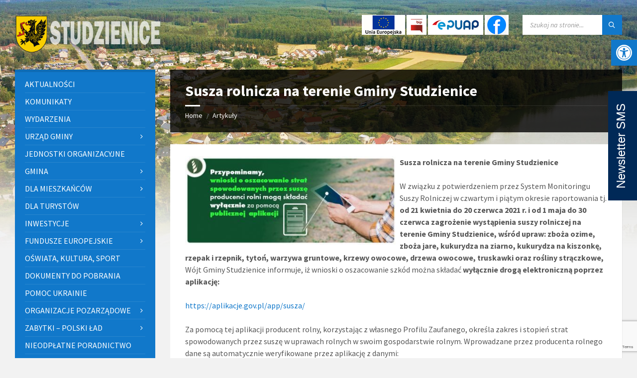

--- FILE ---
content_type: text/html; charset=UTF-8
request_url: https://www.studzienice.pl/aktualnosci/susza-rolnicza-na-terenie-gminy-studzienice/
body_size: 27214
content:
<!DOCTYPE html>
<html lang="pl-PL">
<head>
    <meta http-equiv="Content-Type" content="text/html; charset=UTF-8">
    <meta name="viewport" content="width=device-width, initial-scale=1.0">
    <link rel="pingback" href="https://www.studzienice.pl/xmlrpc.php">
    <title>Susza rolnicza na terenie Gminy Studzienice &#8211; Gmina Studzienice</title>
<meta name='robots' content='max-image-preview:large' />
<link rel='dns-prefetch' href='//fonts.googleapis.com' />
<link rel="alternate" type="application/rss+xml" title="Gmina Studzienice &raquo; Kanał z wpisami" href="https://www.studzienice.pl/feed/" />
<link rel="alternate" type="application/rss+xml" title="Gmina Studzienice &raquo; Kanał z komentarzami" href="https://www.studzienice.pl/comments/feed/" />
<link rel="alternate" type="application/rss+xml" title="Gmina Studzienice &raquo; Susza rolnicza na terenie Gminy Studzienice Kanał z komentarzami" href="https://www.studzienice.pl/aktualnosci/susza-rolnicza-na-terenie-gminy-studzienice/feed/" />
<link rel="alternate" title="oEmbed (JSON)" type="application/json+oembed" href="https://www.studzienice.pl/wp-json/oembed/1.0/embed?url=https%3A%2F%2Fwww.studzienice.pl%2Faktualnosci%2Fsusza-rolnicza-na-terenie-gminy-studzienice%2F" />
<link rel="alternate" title="oEmbed (XML)" type="text/xml+oembed" href="https://www.studzienice.pl/wp-json/oembed/1.0/embed?url=https%3A%2F%2Fwww.studzienice.pl%2Faktualnosci%2Fsusza-rolnicza-na-terenie-gminy-studzienice%2F&#038;format=xml" />
<style id='wp-img-auto-sizes-contain-inline-css' type='text/css'>
img:is([sizes=auto i],[sizes^="auto," i]){contain-intrinsic-size:3000px 1500px}
/*# sourceURL=wp-img-auto-sizes-contain-inline-css */
</style>
<style id='wp-emoji-styles-inline-css' type='text/css'>

	img.wp-smiley, img.emoji {
		display: inline !important;
		border: none !important;
		box-shadow: none !important;
		height: 1em !important;
		width: 1em !important;
		margin: 0 0.07em !important;
		vertical-align: -0.1em !important;
		background: none !important;
		padding: 0 !important;
	}
/*# sourceURL=wp-emoji-styles-inline-css */
</style>
<style id='wp-block-library-inline-css' type='text/css'>
:root{--wp-block-synced-color:#7a00df;--wp-block-synced-color--rgb:122,0,223;--wp-bound-block-color:var(--wp-block-synced-color);--wp-editor-canvas-background:#ddd;--wp-admin-theme-color:#007cba;--wp-admin-theme-color--rgb:0,124,186;--wp-admin-theme-color-darker-10:#006ba1;--wp-admin-theme-color-darker-10--rgb:0,107,160.5;--wp-admin-theme-color-darker-20:#005a87;--wp-admin-theme-color-darker-20--rgb:0,90,135;--wp-admin-border-width-focus:2px}@media (min-resolution:192dpi){:root{--wp-admin-border-width-focus:1.5px}}.wp-element-button{cursor:pointer}:root .has-very-light-gray-background-color{background-color:#eee}:root .has-very-dark-gray-background-color{background-color:#313131}:root .has-very-light-gray-color{color:#eee}:root .has-very-dark-gray-color{color:#313131}:root .has-vivid-green-cyan-to-vivid-cyan-blue-gradient-background{background:linear-gradient(135deg,#00d084,#0693e3)}:root .has-purple-crush-gradient-background{background:linear-gradient(135deg,#34e2e4,#4721fb 50%,#ab1dfe)}:root .has-hazy-dawn-gradient-background{background:linear-gradient(135deg,#faaca8,#dad0ec)}:root .has-subdued-olive-gradient-background{background:linear-gradient(135deg,#fafae1,#67a671)}:root .has-atomic-cream-gradient-background{background:linear-gradient(135deg,#fdd79a,#004a59)}:root .has-nightshade-gradient-background{background:linear-gradient(135deg,#330968,#31cdcf)}:root .has-midnight-gradient-background{background:linear-gradient(135deg,#020381,#2874fc)}:root{--wp--preset--font-size--normal:16px;--wp--preset--font-size--huge:42px}.has-regular-font-size{font-size:1em}.has-larger-font-size{font-size:2.625em}.has-normal-font-size{font-size:var(--wp--preset--font-size--normal)}.has-huge-font-size{font-size:var(--wp--preset--font-size--huge)}.has-text-align-center{text-align:center}.has-text-align-left{text-align:left}.has-text-align-right{text-align:right}.has-fit-text{white-space:nowrap!important}#end-resizable-editor-section{display:none}.aligncenter{clear:both}.items-justified-left{justify-content:flex-start}.items-justified-center{justify-content:center}.items-justified-right{justify-content:flex-end}.items-justified-space-between{justify-content:space-between}.screen-reader-text{border:0;clip-path:inset(50%);height:1px;margin:-1px;overflow:hidden;padding:0;position:absolute;width:1px;word-wrap:normal!important}.screen-reader-text:focus{background-color:#ddd;clip-path:none;color:#444;display:block;font-size:1em;height:auto;left:5px;line-height:normal;padding:15px 23px 14px;text-decoration:none;top:5px;width:auto;z-index:100000}html :where(.has-border-color){border-style:solid}html :where([style*=border-top-color]){border-top-style:solid}html :where([style*=border-right-color]){border-right-style:solid}html :where([style*=border-bottom-color]){border-bottom-style:solid}html :where([style*=border-left-color]){border-left-style:solid}html :where([style*=border-width]){border-style:solid}html :where([style*=border-top-width]){border-top-style:solid}html :where([style*=border-right-width]){border-right-style:solid}html :where([style*=border-bottom-width]){border-bottom-style:solid}html :where([style*=border-left-width]){border-left-style:solid}html :where(img[class*=wp-image-]){height:auto;max-width:100%}:where(figure){margin:0 0 1em}html :where(.is-position-sticky){--wp-admin--admin-bar--position-offset:var(--wp-admin--admin-bar--height,0px)}@media screen and (max-width:600px){html :where(.is-position-sticky){--wp-admin--admin-bar--position-offset:0px}}

/*# sourceURL=wp-block-library-inline-css */
</style><style id='wp-block-heading-inline-css' type='text/css'>
h1:where(.wp-block-heading).has-background,h2:where(.wp-block-heading).has-background,h3:where(.wp-block-heading).has-background,h4:where(.wp-block-heading).has-background,h5:where(.wp-block-heading).has-background,h6:where(.wp-block-heading).has-background{padding:1.25em 2.375em}h1.has-text-align-left[style*=writing-mode]:where([style*=vertical-lr]),h1.has-text-align-right[style*=writing-mode]:where([style*=vertical-rl]),h2.has-text-align-left[style*=writing-mode]:where([style*=vertical-lr]),h2.has-text-align-right[style*=writing-mode]:where([style*=vertical-rl]),h3.has-text-align-left[style*=writing-mode]:where([style*=vertical-lr]),h3.has-text-align-right[style*=writing-mode]:where([style*=vertical-rl]),h4.has-text-align-left[style*=writing-mode]:where([style*=vertical-lr]),h4.has-text-align-right[style*=writing-mode]:where([style*=vertical-rl]),h5.has-text-align-left[style*=writing-mode]:where([style*=vertical-lr]),h5.has-text-align-right[style*=writing-mode]:where([style*=vertical-rl]),h6.has-text-align-left[style*=writing-mode]:where([style*=vertical-lr]),h6.has-text-align-right[style*=writing-mode]:where([style*=vertical-rl]){rotate:180deg}
/*# sourceURL=https://www.studzienice.pl/wp-includes/blocks/heading/style.min.css */
</style>
<style id='wp-block-latest-posts-inline-css' type='text/css'>
.wp-block-latest-posts{box-sizing:border-box}.wp-block-latest-posts.alignleft{margin-right:2em}.wp-block-latest-posts.alignright{margin-left:2em}.wp-block-latest-posts.wp-block-latest-posts__list{list-style:none}.wp-block-latest-posts.wp-block-latest-posts__list li{clear:both;overflow-wrap:break-word}.wp-block-latest-posts.is-grid{display:flex;flex-wrap:wrap}.wp-block-latest-posts.is-grid li{margin:0 1.25em 1.25em 0;width:100%}@media (min-width:600px){.wp-block-latest-posts.columns-2 li{width:calc(50% - .625em)}.wp-block-latest-posts.columns-2 li:nth-child(2n){margin-right:0}.wp-block-latest-posts.columns-3 li{width:calc(33.33333% - .83333em)}.wp-block-latest-posts.columns-3 li:nth-child(3n){margin-right:0}.wp-block-latest-posts.columns-4 li{width:calc(25% - .9375em)}.wp-block-latest-posts.columns-4 li:nth-child(4n){margin-right:0}.wp-block-latest-posts.columns-5 li{width:calc(20% - 1em)}.wp-block-latest-posts.columns-5 li:nth-child(5n){margin-right:0}.wp-block-latest-posts.columns-6 li{width:calc(16.66667% - 1.04167em)}.wp-block-latest-posts.columns-6 li:nth-child(6n){margin-right:0}}:root :where(.wp-block-latest-posts.is-grid){padding:0}:root :where(.wp-block-latest-posts.wp-block-latest-posts__list){padding-left:0}.wp-block-latest-posts__post-author,.wp-block-latest-posts__post-date{display:block;font-size:.8125em}.wp-block-latest-posts__post-excerpt,.wp-block-latest-posts__post-full-content{margin-bottom:1em;margin-top:.5em}.wp-block-latest-posts__featured-image a{display:inline-block}.wp-block-latest-posts__featured-image img{height:auto;max-width:100%;width:auto}.wp-block-latest-posts__featured-image.alignleft{float:left;margin-right:1em}.wp-block-latest-posts__featured-image.alignright{float:right;margin-left:1em}.wp-block-latest-posts__featured-image.aligncenter{margin-bottom:1em;text-align:center}
/*# sourceURL=https://www.studzienice.pl/wp-includes/blocks/latest-posts/style.min.css */
</style>
<style id='wp-block-group-inline-css' type='text/css'>
.wp-block-group{box-sizing:border-box}:where(.wp-block-group.wp-block-group-is-layout-constrained){position:relative}
/*# sourceURL=https://www.studzienice.pl/wp-includes/blocks/group/style.min.css */
</style>
<style id='global-styles-inline-css' type='text/css'>
:root{--wp--preset--aspect-ratio--square: 1;--wp--preset--aspect-ratio--4-3: 4/3;--wp--preset--aspect-ratio--3-4: 3/4;--wp--preset--aspect-ratio--3-2: 3/2;--wp--preset--aspect-ratio--2-3: 2/3;--wp--preset--aspect-ratio--16-9: 16/9;--wp--preset--aspect-ratio--9-16: 9/16;--wp--preset--color--black: #000000;--wp--preset--color--cyan-bluish-gray: #abb8c3;--wp--preset--color--white: #ffffff;--wp--preset--color--pale-pink: #f78da7;--wp--preset--color--vivid-red: #cf2e2e;--wp--preset--color--luminous-vivid-orange: #ff6900;--wp--preset--color--luminous-vivid-amber: #fcb900;--wp--preset--color--light-green-cyan: #7bdcb5;--wp--preset--color--vivid-green-cyan: #00d084;--wp--preset--color--pale-cyan-blue: #8ed1fc;--wp--preset--color--vivid-cyan-blue: #0693e3;--wp--preset--color--vivid-purple: #9b51e0;--wp--preset--gradient--vivid-cyan-blue-to-vivid-purple: linear-gradient(135deg,rgb(6,147,227) 0%,rgb(155,81,224) 100%);--wp--preset--gradient--light-green-cyan-to-vivid-green-cyan: linear-gradient(135deg,rgb(122,220,180) 0%,rgb(0,208,130) 100%);--wp--preset--gradient--luminous-vivid-amber-to-luminous-vivid-orange: linear-gradient(135deg,rgb(252,185,0) 0%,rgb(255,105,0) 100%);--wp--preset--gradient--luminous-vivid-orange-to-vivid-red: linear-gradient(135deg,rgb(255,105,0) 0%,rgb(207,46,46) 100%);--wp--preset--gradient--very-light-gray-to-cyan-bluish-gray: linear-gradient(135deg,rgb(238,238,238) 0%,rgb(169,184,195) 100%);--wp--preset--gradient--cool-to-warm-spectrum: linear-gradient(135deg,rgb(74,234,220) 0%,rgb(151,120,209) 20%,rgb(207,42,186) 40%,rgb(238,44,130) 60%,rgb(251,105,98) 80%,rgb(254,248,76) 100%);--wp--preset--gradient--blush-light-purple: linear-gradient(135deg,rgb(255,206,236) 0%,rgb(152,150,240) 100%);--wp--preset--gradient--blush-bordeaux: linear-gradient(135deg,rgb(254,205,165) 0%,rgb(254,45,45) 50%,rgb(107,0,62) 100%);--wp--preset--gradient--luminous-dusk: linear-gradient(135deg,rgb(255,203,112) 0%,rgb(199,81,192) 50%,rgb(65,88,208) 100%);--wp--preset--gradient--pale-ocean: linear-gradient(135deg,rgb(255,245,203) 0%,rgb(182,227,212) 50%,rgb(51,167,181) 100%);--wp--preset--gradient--electric-grass: linear-gradient(135deg,rgb(202,248,128) 0%,rgb(113,206,126) 100%);--wp--preset--gradient--midnight: linear-gradient(135deg,rgb(2,3,129) 0%,rgb(40,116,252) 100%);--wp--preset--font-size--small: 13px;--wp--preset--font-size--medium: 20px;--wp--preset--font-size--large: 36px;--wp--preset--font-size--x-large: 42px;--wp--preset--spacing--20: 0.44rem;--wp--preset--spacing--30: 0.67rem;--wp--preset--spacing--40: 1rem;--wp--preset--spacing--50: 1.5rem;--wp--preset--spacing--60: 2.25rem;--wp--preset--spacing--70: 3.38rem;--wp--preset--spacing--80: 5.06rem;--wp--preset--shadow--natural: 6px 6px 9px rgba(0, 0, 0, 0.2);--wp--preset--shadow--deep: 12px 12px 50px rgba(0, 0, 0, 0.4);--wp--preset--shadow--sharp: 6px 6px 0px rgba(0, 0, 0, 0.2);--wp--preset--shadow--outlined: 6px 6px 0px -3px rgb(255, 255, 255), 6px 6px rgb(0, 0, 0);--wp--preset--shadow--crisp: 6px 6px 0px rgb(0, 0, 0);}:where(.is-layout-flex){gap: 0.5em;}:where(.is-layout-grid){gap: 0.5em;}body .is-layout-flex{display: flex;}.is-layout-flex{flex-wrap: wrap;align-items: center;}.is-layout-flex > :is(*, div){margin: 0;}body .is-layout-grid{display: grid;}.is-layout-grid > :is(*, div){margin: 0;}:where(.wp-block-columns.is-layout-flex){gap: 2em;}:where(.wp-block-columns.is-layout-grid){gap: 2em;}:where(.wp-block-post-template.is-layout-flex){gap: 1.25em;}:where(.wp-block-post-template.is-layout-grid){gap: 1.25em;}.has-black-color{color: var(--wp--preset--color--black) !important;}.has-cyan-bluish-gray-color{color: var(--wp--preset--color--cyan-bluish-gray) !important;}.has-white-color{color: var(--wp--preset--color--white) !important;}.has-pale-pink-color{color: var(--wp--preset--color--pale-pink) !important;}.has-vivid-red-color{color: var(--wp--preset--color--vivid-red) !important;}.has-luminous-vivid-orange-color{color: var(--wp--preset--color--luminous-vivid-orange) !important;}.has-luminous-vivid-amber-color{color: var(--wp--preset--color--luminous-vivid-amber) !important;}.has-light-green-cyan-color{color: var(--wp--preset--color--light-green-cyan) !important;}.has-vivid-green-cyan-color{color: var(--wp--preset--color--vivid-green-cyan) !important;}.has-pale-cyan-blue-color{color: var(--wp--preset--color--pale-cyan-blue) !important;}.has-vivid-cyan-blue-color{color: var(--wp--preset--color--vivid-cyan-blue) !important;}.has-vivid-purple-color{color: var(--wp--preset--color--vivid-purple) !important;}.has-black-background-color{background-color: var(--wp--preset--color--black) !important;}.has-cyan-bluish-gray-background-color{background-color: var(--wp--preset--color--cyan-bluish-gray) !important;}.has-white-background-color{background-color: var(--wp--preset--color--white) !important;}.has-pale-pink-background-color{background-color: var(--wp--preset--color--pale-pink) !important;}.has-vivid-red-background-color{background-color: var(--wp--preset--color--vivid-red) !important;}.has-luminous-vivid-orange-background-color{background-color: var(--wp--preset--color--luminous-vivid-orange) !important;}.has-luminous-vivid-amber-background-color{background-color: var(--wp--preset--color--luminous-vivid-amber) !important;}.has-light-green-cyan-background-color{background-color: var(--wp--preset--color--light-green-cyan) !important;}.has-vivid-green-cyan-background-color{background-color: var(--wp--preset--color--vivid-green-cyan) !important;}.has-pale-cyan-blue-background-color{background-color: var(--wp--preset--color--pale-cyan-blue) !important;}.has-vivid-cyan-blue-background-color{background-color: var(--wp--preset--color--vivid-cyan-blue) !important;}.has-vivid-purple-background-color{background-color: var(--wp--preset--color--vivid-purple) !important;}.has-black-border-color{border-color: var(--wp--preset--color--black) !important;}.has-cyan-bluish-gray-border-color{border-color: var(--wp--preset--color--cyan-bluish-gray) !important;}.has-white-border-color{border-color: var(--wp--preset--color--white) !important;}.has-pale-pink-border-color{border-color: var(--wp--preset--color--pale-pink) !important;}.has-vivid-red-border-color{border-color: var(--wp--preset--color--vivid-red) !important;}.has-luminous-vivid-orange-border-color{border-color: var(--wp--preset--color--luminous-vivid-orange) !important;}.has-luminous-vivid-amber-border-color{border-color: var(--wp--preset--color--luminous-vivid-amber) !important;}.has-light-green-cyan-border-color{border-color: var(--wp--preset--color--light-green-cyan) !important;}.has-vivid-green-cyan-border-color{border-color: var(--wp--preset--color--vivid-green-cyan) !important;}.has-pale-cyan-blue-border-color{border-color: var(--wp--preset--color--pale-cyan-blue) !important;}.has-vivid-cyan-blue-border-color{border-color: var(--wp--preset--color--vivid-cyan-blue) !important;}.has-vivid-purple-border-color{border-color: var(--wp--preset--color--vivid-purple) !important;}.has-vivid-cyan-blue-to-vivid-purple-gradient-background{background: var(--wp--preset--gradient--vivid-cyan-blue-to-vivid-purple) !important;}.has-light-green-cyan-to-vivid-green-cyan-gradient-background{background: var(--wp--preset--gradient--light-green-cyan-to-vivid-green-cyan) !important;}.has-luminous-vivid-amber-to-luminous-vivid-orange-gradient-background{background: var(--wp--preset--gradient--luminous-vivid-amber-to-luminous-vivid-orange) !important;}.has-luminous-vivid-orange-to-vivid-red-gradient-background{background: var(--wp--preset--gradient--luminous-vivid-orange-to-vivid-red) !important;}.has-very-light-gray-to-cyan-bluish-gray-gradient-background{background: var(--wp--preset--gradient--very-light-gray-to-cyan-bluish-gray) !important;}.has-cool-to-warm-spectrum-gradient-background{background: var(--wp--preset--gradient--cool-to-warm-spectrum) !important;}.has-blush-light-purple-gradient-background{background: var(--wp--preset--gradient--blush-light-purple) !important;}.has-blush-bordeaux-gradient-background{background: var(--wp--preset--gradient--blush-bordeaux) !important;}.has-luminous-dusk-gradient-background{background: var(--wp--preset--gradient--luminous-dusk) !important;}.has-pale-ocean-gradient-background{background: var(--wp--preset--gradient--pale-ocean) !important;}.has-electric-grass-gradient-background{background: var(--wp--preset--gradient--electric-grass) !important;}.has-midnight-gradient-background{background: var(--wp--preset--gradient--midnight) !important;}.has-small-font-size{font-size: var(--wp--preset--font-size--small) !important;}.has-medium-font-size{font-size: var(--wp--preset--font-size--medium) !important;}.has-large-font-size{font-size: var(--wp--preset--font-size--large) !important;}.has-x-large-font-size{font-size: var(--wp--preset--font-size--x-large) !important;}
/*# sourceURL=global-styles-inline-css */
</style>

<style id='classic-theme-styles-inline-css' type='text/css'>
/*! This file is auto-generated */
.wp-block-button__link{color:#fff;background-color:#32373c;border-radius:9999px;box-shadow:none;text-decoration:none;padding:calc(.667em + 2px) calc(1.333em + 2px);font-size:1.125em}.wp-block-file__button{background:#32373c;color:#fff;text-decoration:none}
/*# sourceURL=/wp-includes/css/classic-themes.min.css */
</style>
<link rel='stylesheet' id='contact-form-7-css' href='https://www.studzienice.pl/wp-content/plugins/contact-form-7/includes/css/styles.css?ver=6.1.4' type='text/css' media='all' />
<link rel='stylesheet' id='pojo-a11y-css' href='https://www.studzienice.pl/wp-content/plugins/pojo-accessibility/modules/legacy/assets/css/style.min.css?ver=1.0.0' type='text/css' media='all' />
<link rel='stylesheet' id='wpsms-front-css' href='https://www.studzienice.pl/wp-content/plugins/wp-sms/assets/css/front-styles.css?ver=7.1' type='text/css' media='all' />
<link rel='stylesheet' id='lsvr-townpress-main-style-css' href='https://www.studzienice.pl/wp-content/themes/townpress-child/style.css?ver=3.8.11' type='text/css' media='all' />
<link rel='stylesheet' id='lsvr-townpress-general-style-css' href='https://www.studzienice.pl/wp-content/themes/townpress/assets/css/general.css?ver=3.8.11' type='text/css' media='all' />
<style id='lsvr-townpress-general-style-inline-css' type='text/css'>
body, input, textarea, select, button, #cancel-comment-reply-link, .lsvr_listing-map__infobox { font-family: 'Source Sans Pro', Arial, sans-serif; }
html, body { font-size: 16px; }
.header-logo { max-width: 300px; } .header-logo--front { max-width: 300px; } @media ( max-width: 991px ) { .header-logo { max-width: 200px; } }
/*# sourceURL=lsvr-townpress-general-style-inline-css */
</style>
<link rel='stylesheet' id='lsvr-townpress-google-fonts-css' href='//fonts.googleapis.com/css?family=Source+Sans+Pro%3A400%2C400italic%2C600%2C600italic%2C700%2C700italic&#038;subset=latin-ext&#038;ver=6.9' type='text/css' media='all' />
<link rel='stylesheet' id='lsvr-townpress-color-scheme-css' href='https://www.studzienice.pl/wp-content/themes/townpress/assets/css/skins/blue.css?ver=3.8.11' type='text/css' media='all' />
<link rel='stylesheet' id='slb_core-css' href='https://www.studzienice.pl/wp-content/plugins/simple-lightbox/client/css/app.css?ver=2.9.4' type='text/css' media='all' />
<link rel='stylesheet' id='lsvr-townpress-child-style-css' href='https://www.studzienice.pl/wp-content/themes/townpress-child/style.css?ver=3.1.1' type='text/css' media='all' />
<script type="text/javascript" src="https://www.studzienice.pl/wp-includes/js/jquery/jquery.min.js?ver=3.7.1" id="jquery-core-js"></script>
<script type="text/javascript" src="https://www.studzienice.pl/wp-includes/js/jquery/jquery-migrate.min.js?ver=3.4.1" id="jquery-migrate-js"></script>
<script type="text/javascript" id="lsvr-events-scripts-js-extra">
/* <![CDATA[ */
var lsvr_events_ajax_var = {"url":"https://www.studzienice.pl/wp-admin/admin-ajax.php","nonce":"e452fc59d8"};
//# sourceURL=lsvr-events-scripts-js-extra
/* ]]> */
</script>
<script type="text/javascript" src="https://www.studzienice.pl/wp-content/plugins/lsvr-events/assets/js/lsvr-events.min.js?ver=1.9.7" id="lsvr-events-scripts-js"></script>
<script type="text/javascript" id="lsvr-townpress-toolkit-weather-widget-js-extra">
/* <![CDATA[ */
var lsvr_townpress_toolkit_ajax_weather_widget_var = {"url":"https://www.studzienice.pl/wp-admin/admin-ajax.php","nonce":"23cef3a58f"};
//# sourceURL=lsvr-townpress-toolkit-weather-widget-js-extra
/* ]]> */
</script>
<script type="text/javascript" src="https://www.studzienice.pl/wp-content/plugins/lsvr-townpress-toolkit/assets/js/lsvr-townpress-toolkit-weather-widget.min.js?ver=1.6.1" id="lsvr-townpress-toolkit-weather-widget-js"></script>
<link rel="https://api.w.org/" href="https://www.studzienice.pl/wp-json/" /><link rel="alternate" title="JSON" type="application/json" href="https://www.studzienice.pl/wp-json/wp/v2/posts/4467" /><link rel="EditURI" type="application/rsd+xml" title="RSD" href="https://www.studzienice.pl/xmlrpc.php?rsd" />
<meta name="generator" content="WordPress 6.9" />
<link rel="canonical" href="https://www.studzienice.pl/aktualnosci/susza-rolnicza-na-terenie-gminy-studzienice/" />
<link rel='shortlink' href='https://www.studzienice.pl/?p=4467' />
<style type="text/css">
#pojo-a11y-toolbar .pojo-a11y-toolbar-toggle a{ background-color: #1178ca;	color: #ffffff;}
#pojo-a11y-toolbar .pojo-a11y-toolbar-overlay, #pojo-a11y-toolbar .pojo-a11y-toolbar-overlay ul.pojo-a11y-toolbar-items.pojo-a11y-links{ border-color: #1178ca;}
body.pojo-a11y-focusable a:focus{ outline-style: solid !important;	outline-width: 1px !important;	outline-color: #FF0000 !important;}
#pojo-a11y-toolbar{ top: 80px !important;}
#pojo-a11y-toolbar .pojo-a11y-toolbar-overlay{ background-color: #ffffff;}
#pojo-a11y-toolbar .pojo-a11y-toolbar-overlay ul.pojo-a11y-toolbar-items li.pojo-a11y-toolbar-item a, #pojo-a11y-toolbar .pojo-a11y-toolbar-overlay p.pojo-a11y-toolbar-title{ color: #333333;}
#pojo-a11y-toolbar .pojo-a11y-toolbar-overlay ul.pojo-a11y-toolbar-items li.pojo-a11y-toolbar-item a.active{ background-color: #4054b2;	color: #ffffff;}
@media (max-width: 767px) { #pojo-a11y-toolbar { top: 50px !important; } }</style><link rel="icon" href="https://www.studzienice.pl/wp-content/uploads/2022/12/cropped-favicon-32x32.png" sizes="32x32" />
<link rel="icon" href="https://www.studzienice.pl/wp-content/uploads/2022/12/cropped-favicon-192x192.png" sizes="192x192" />
<link rel="apple-touch-icon" href="https://www.studzienice.pl/wp-content/uploads/2022/12/cropped-favicon-180x180.png" />
<meta name="msapplication-TileImage" content="https://www.studzienice.pl/wp-content/uploads/2022/12/cropped-favicon-270x270.png" />
		<style type="text/css" id="wp-custom-css">
			.imgnews {
	float: left;
	margin-right: 7px;
	max-width: 50%;
}
.galnews img {
	float: left;
	margin: 5px;
	max-width: 250px;
}
.post__footer {
	clear: both;
}
.lsvr-townpress-menu-widget__item-link--level-1, .lsvr-townpress-menu-widget__item-link--level-2 {
	padding: 4px;
}
.header-toolbar .widget_custom_html {
	display: inline-block;
	float: left;
	padding-left: 5px;
	padding-right: 5px;
	height: 40px;
}
.header-toolbar .widget_custom_html a {
	display: inline-block;
}
.header-toolbar .widget_custom_html img {
	margin-right: 3px;
	padding-left: 4px;
	padding-right: 4px;
	background-color: #FFF;
}
.footer-widgets .widget_nav_menu .menu>li {
	border: none;
	margin-top: 0;
	padding-top: 0;
	margin-bottom: 5px;
	line-height: 1.5;
}
.blog-post-archive--default .post__thumbnail-link--cropped {
	float: left;
	margin-right: 15px;
	width: 30%;
}
button.smsapi-submit {
	background-color: #1178CA;
	padding: 10px 20px;
	color: white;
	float: none;
}


/* SMS API */

@-webkit-keyframes initial-show {
    0% {
        -webkit-transform: translateX(calc(-100% - 30px));
    }
    100% {
        -webkit-transform: translateX(5px);
    }
}

@-moz-keyframes initial-show {
    0% {
        -moz-transform: translateX(calc(-100% - 30px));
    }
    100% {
        -moz-transform: translateX(5px);
    }
}

@-webkit-keyframes show {
    0% {
        -webkit-transform: translateX(5px);
    }
    100% {
        -webkit-transform: translateX(calc(-100% + 0px));
    }
}

@-moz-keyframes show {
    0% {
        -moz-transform: translateX(5px);
    }
    100% {
        -moz-transform: translateX(calc(-100% + 0px));
    }
}

@-webkit-keyframes hide {
    0% {
        -webkit-transform: translateX(calc(-100% + 0px));
    }
    100% {
        -webkit-transform: translateX(5px);
    }
}

@-moz-keyframes hide {
    0% {
        -moz-transform: translateX(calc(-100% + 0px));
    }
    100% {
        -moz-transform: translateX(5px);
    }
}



span#hide-newsletter,
span#show-newsletter {
    position: absolute;
    top: 264px;
		left: -139px;
    display: block;
    width: 220px;
		height: 34px;
    font-size: 24px;
    color: white;
    cursor: pointer;
    font-family: sans-serif;
    text-align: center;
    background-color: rgb(0, 41, 87);
	padding: 12px 0px;
    /*border-top-right-radius: 5px;
    border-top-left-radius: 5px;
    -webkit-border-top-right-radius: 5px;
    -webkit-border-top-left-radius: 5px;
    -moz-border-radius-topright: 5px;
    -moz-border-radius-topleft: 5px;*/
		transform: rotate(-90deg);
	
}

.newsletter-sms {
  /*  -ms-transform: translateX(calc(-100% - 0px));
    -webkit-transform: translateX(calc(-100% - 0px));
    transform: translateX(calc(-100% - 0px)); */
    position: fixed;
    top: 0px;
    right: -650px;
    animation-duration: 1.5s;
    animation-timing-function: ease;
    -webkit-animation-fill-mode: forwards;
    animation-fill-mode: forwards;
	z-index: 100;
	max-width: 100%;
}

.newsletter-sms--initial-showing {
    animation-name: show;
}

.newsletter-sms--showing {
    animation-name: show;
}

.newsletter-sms--hiding {
    animation-name: hide;
}



.post #smsapi-newsletter-iframe {
	width: 100% !important;
	height: 780px !important;
}

@media screen and (max-width: 1200px) {
	.newsletter-sms {
		display: none;
	}
	.newsletter-sms-mob {
		display: none;
		position: fixed;
    top: 190px;
		right: -88px;
    width: 220px;
		height: 34px;
    font-size: 24px;
    color: white;
    cursor: pointer;
    font-family: sans-serif;
    text-align: center;
    background-color: rgb(0, 41, 87);
	padding: 12px 0px;
		z-index: 100;
		transform: rotate(-90deg);
	}
	.header-toolbar img {
		height: 36px;
		width: auto;
	}
}

@media screen and (min-width: 1201px) {
		.newsletter-sms-mob {
		display: none;
	}
	.mobile-only {
		display: none !important;
	}
}
/* /SMS API */		</style>
		</head>

<body class="wp-singular post-template-default single single-post postid-4467 single-format-standard wp-custom-logo wp-theme-townpress wp-child-theme-townpress-child">

	
	
	<!-- WRAPPER : begin -->
	<div id="wrapper">

		
		
		
		<!-- HEADER : begin -->
		<header id="header" >
			<div class="header__inner">

				
				
				
				
				
				<!-- HEADER CONTENT : begin -->
				<div class="header__content">
					<div class="lsvr-container">
						<div class="header__content-inner">

							
							
	<!-- HEADER BRANDING : begin -->
	<div  class="header-logo">
		<a href="https://www.studzienice.pl/" class="header-logo__link"
			aria-label="Site logo">
			<img src="https://www.studzienice.pl/wp-content/uploads/2022/11/Herb-Studzienice-top-800.png"
				class="header-logo__image"
				alt="Gmina Studzienice">
		</a>
	</div>
	<!-- HEADER BRANDING : end -->


							
							

	<!-- HEADER TOOLBAR TOGGLE : begin -->
<div class="header-toolbar-toggle">

	<button class="header-toolbar-toggle__menu-button" type="button"
		aria-controls="header-mobile-menu"
        aria-haspopup="true"
        aria-expanded="false">
		<span class="header-toolbar-toggle__menu-button-ico header-toolbar-toggle__menu-button-ico--open icon-menu" aria-hidden="true"></span>
		<span class="header-toolbar-toggle__menu-button-ico header-toolbar-toggle__menu-button-ico--close icon-cross" aria-hidden="true"></span>
		<span class="header-toolbar-toggle__menu-button-label">Menu</span>
	</button>

	
</div>
<!-- HEADER TOOLBAR TOGGLE : end -->
	<!-- HEADER TOOLBAR : begin -->
	<div class="header-toolbar">
		
		<div id="custom_html-2" class="widget_text widget widget_custom_html"><div class="widget_text widget__inner"><div class="textwidget custom-html-widget"><a href="https://www.studzienice.pl/komunikaty/newsletter-sms/" class="mobile-only"><img src="https://www.studzienice.pl/wp-content/uploads/2023/10/sms.png" alt="SMS"></a><a href="https://www.studzienice.pl/kat/inwestycje/" target="_blank"><img src="https://www.studzienice.pl/wp-content/uploads/2023/10/logo_UE-40.png" alt="BIP" class="ue"></a><a  href="https://bip.studzienice.pl/" target="_blank"><img src="https://www.studzienice.pl/wp-content/uploads/2022/12/bip-ico.png" alt="BIP"></a><a href="https://studzienice.gmina.plus/" target="_blank"><img src="https://www.studzienice.pl/wp-content/uploads/2022/12/EPUAP_logo-s.png" alt="epuap"></a><a href="https://www.facebook.com/urzadgminystudzienice" target="_blank"><img src="https://www.studzienice.pl/wp-content/uploads/2023/10/FB3.png" alt="Facebook" class="ue"></a></div></div></div>		
		
		
		
		
		
		
		
		
	<!-- HEADER MOBILE MENU : begin -->
	<nav id="header-mobile-menu" class="header-mobile-menu"
        data-label-expand-submenu="Expand submenu"
        data-label-collapse-submenu="Collapse submenu"

					aria-label="Menu główne"
		>

	    <ul id="menu-menu-glowne" class="header-mobile-menu__list" role="menu">
            
        	<li id="header-mobile-menu__item-573"
                class="header-mobile-menu__item header-mobile-menu__item--level-0 menu-item menu-item-type-taxonomy menu-item-object-category current-post-ancestor current-menu-parent current-post-parent"
                role="presentation">

                <a href="https://www.studzienice.pl/kat/aktualnosci/"
                    id="header-mobile-menu__item-link-573"
                	class="header-mobile-menu__item-link header-mobile-menu__item-link--level-0"
                    role="menuitem"

                                    	>

                    
                    <span class="header-mobile-menu__item-link-label">
                        Aktualności                    </span>

                </a>

            
            </li>

            
            
        	<li id="header-mobile-menu__item-5168"
                class="header-mobile-menu__item header-mobile-menu__item--level-0 menu-item menu-item-type-taxonomy menu-item-object-category"
                role="presentation">

                <a href="https://www.studzienice.pl/kat/komunikaty/"
                    id="header-mobile-menu__item-link-5168"
                	class="header-mobile-menu__item-link header-mobile-menu__item-link--level-0"
                    role="menuitem"

                                    	>

                    
                    <span class="header-mobile-menu__item-link-label">
                        Komunikaty                    </span>

                </a>

            
            </li>

            
            
        	<li id="header-mobile-menu__item-5922"
                class="header-mobile-menu__item header-mobile-menu__item--level-0 menu-item menu-item-type-custom menu-item-object-custom"
                role="presentation">

                <a href="/wydarzenia"
                    id="header-mobile-menu__item-link-5922"
                	class="header-mobile-menu__item-link header-mobile-menu__item-link--level-0"
                    role="menuitem"

                                    	>

                    
                    <span class="header-mobile-menu__item-link-label">
                        Wydarzenia                    </span>

                </a>

            
            </li>

            
            
        	<li id="header-mobile-menu__item-6225"
                class="header-mobile-menu__item header-mobile-menu__item--level-0 menu-item menu-item-type-custom menu-item-object-custom menu-item-has-children"
                role="presentation">

                <a href="#"
                    id="header-mobile-menu__item-link-6225"
                	class="header-mobile-menu__item-link header-mobile-menu__item-link--level-0"
                    role="menuitem"

                                    	>

                    
                    <span class="header-mobile-menu__item-link-label">
                        Urząd Gminy                    </span>

                </a>

            
            <button id="header-mobile-menu__toggle-6225"
                class="header-mobile-menu__toggle header-mobile-menu__toggle--level-0" type="button"
                aria-label="Expand submenu"
                aria-controls="header-mobile-menu__submenu-6225"
                aria-haspopup="true"
                aria-expanded="false">
                <span class="header-mobile-menu__toggle-icon" aria-hidden="true"></span>
            </button>

        	<ul id="header-mobile-menu__submenu-6225"
                class="header-mobile-menu__submenu sub-menu header-mobile-menu__submenu--level-0"
                aria-labelledby="header-mobile-menu__item-link-6225"
                aria-expanded="false"
                role="menu">

            
            
        	<li id="header-mobile-menu__item-6246"
                class="header-mobile-menu__item header-mobile-menu__item--level-1 menu-item menu-item-type-custom menu-item-object-custom"
                role="presentation">

                <a href="/referaty-urzedu"
                    id="header-mobile-menu__item-link-6246"
                	class="header-mobile-menu__item-link header-mobile-menu__item-link--level-1"
                    role="menuitem"

                                    	>

                    
                    <span class="header-mobile-menu__item-link-label">
                        Referaty Urzędu                    </span>

                </a>

            
            </li>

            
            
        	<li id="header-mobile-menu__item-6690"
                class="header-mobile-menu__item header-mobile-menu__item--level-1 menu-item menu-item-type-custom menu-item-object-custom"
                role="presentation">

                <a href="https://rada.studzienice.pl"
                    id="header-mobile-menu__item-link-6690"
                	class="header-mobile-menu__item-link header-mobile-menu__item-link--level-1"
                    role="menuitem"

                                    	 target="_blank">

                    
                    <span class="header-mobile-menu__item-link-label">
                        Rada Gminy                    </span>

                </a>

            
            </li>

            
            
        	<li id="header-mobile-menu__item-6247"
                class="header-mobile-menu__item header-mobile-menu__item--level-1 menu-item menu-item-type-post_type menu-item-object-page"
                role="presentation">

                <a href="https://www.studzienice.pl/zapytanie-dotyczace-sprawy/"
                    id="header-mobile-menu__item-link-6247"
                	class="header-mobile-menu__item-link header-mobile-menu__item-link--level-1"
                    role="menuitem"

                                    	>

                    
                    <span class="header-mobile-menu__item-link-label">
                        Zapytanie dotyczące sprawy                    </span>

                </a>

            
            </li>

            
            
        	<li id="header-mobile-menu__item-5116"
                class="header-mobile-menu__item header-mobile-menu__item--level-1 menu-item menu-item-type-taxonomy menu-item-object-category"
                role="presentation">

                <a href="https://www.studzienice.pl/kat/dla-mieszkancow/urzad-stanu-cywilnego/"
                    id="header-mobile-menu__item-link-5116"
                	class="header-mobile-menu__item-link header-mobile-menu__item-link--level-1"
                    role="menuitem"

                                    	>

                    
                    <span class="header-mobile-menu__item-link-label">
                        Urząd Stanu Cywilnego                    </span>

                </a>

            
            </li>

            
            
        	<li id="header-mobile-menu__item-6300"
                class="header-mobile-menu__item header-mobile-menu__item--level-1 menu-item menu-item-type-taxonomy menu-item-object-category menu-item-has-children"
                role="presentation">

                <a href="https://www.studzienice.pl/kat/zlobek-gminny-w-studzienicach/"
                    id="header-mobile-menu__item-link-6300"
                	class="header-mobile-menu__item-link header-mobile-menu__item-link--level-1"
                    role="menuitem"

                                    	>

                    
                    <span class="header-mobile-menu__item-link-label">
                        Żłobek Gminny w Studzienicach                    </span>

                </a>

            
            <button id="header-mobile-menu__toggle-6300"
                class="header-mobile-menu__toggle header-mobile-menu__toggle--level-1" type="button"
                aria-label="Expand submenu"
                aria-controls="header-mobile-menu__submenu-6300"
                aria-haspopup="true"
                aria-expanded="false">
                <span class="header-mobile-menu__toggle-icon" aria-hidden="true"></span>
            </button>

        	<ul id="header-mobile-menu__submenu-6300"
                class="header-mobile-menu__submenu sub-menu header-mobile-menu__submenu--level-1"
                aria-labelledby="header-mobile-menu__item-link-6300"
                aria-expanded="false"
                role="menu">

            
            
        	<li id="header-mobile-menu__item-8875"
                class="header-mobile-menu__item header-mobile-menu__item--level-2 menu-item menu-item-type-post_type menu-item-object-post"
                role="presentation">

                <a href="https://www.studzienice.pl/zlobek-gminny-w-studzienicach/o-nas/"
                    id="header-mobile-menu__item-link-8875"
                	class="header-mobile-menu__item-link header-mobile-menu__item-link--level-2"
                    role="menuitem"

                                    	>

                    
                    <span class="header-mobile-menu__item-link-label">
                        O nas                    </span>

                </a>

            
            </li>

            
            
        	<li id="header-mobile-menu__item-8885"
                class="header-mobile-menu__item header-mobile-menu__item--level-2 menu-item menu-item-type-post_type menu-item-object-post"
                role="presentation">

                <a href="https://www.studzienice.pl/zlobek-gminny-w-studzienicach/plan-dnia/"
                    id="header-mobile-menu__item-link-8885"
                	class="header-mobile-menu__item-link header-mobile-menu__item-link--level-2"
                    role="menuitem"

                                    	>

                    
                    <span class="header-mobile-menu__item-link-label">
                        Plan dnia                    </span>

                </a>

            
            </li>

            
            
        	<li id="header-mobile-menu__item-8889"
                class="header-mobile-menu__item header-mobile-menu__item--level-2 menu-item menu-item-type-post_type menu-item-object-post"
                role="presentation">

                <a href="https://www.studzienice.pl/zlobek-gminny-w-studzienicach/regulamin-organizacyjny-zlobka/"
                    id="header-mobile-menu__item-link-8889"
                	class="header-mobile-menu__item-link header-mobile-menu__item-link--level-2"
                    role="menuitem"

                                    	>

                    
                    <span class="header-mobile-menu__item-link-label">
                        Regulamin organizacyjny Żłobka Gminnego w Studzienicach                    </span>

                </a>

            
            </li>

            
            
        	<li id="header-mobile-menu__item-10657"
                class="header-mobile-menu__item header-mobile-menu__item--level-2 menu-item menu-item-type-post_type menu-item-object-post"
                role="presentation">

                <a href="https://www.studzienice.pl/zlobek-gminny-w-studzienicach/rodo-obowiazek-informacyjny/"
                    id="header-mobile-menu__item-link-10657"
                	class="header-mobile-menu__item-link header-mobile-menu__item-link--level-2"
                    role="menuitem"

                                    	>

                    
                    <span class="header-mobile-menu__item-link-label">
                        RODO obowiązek informacyjny                    </span>

                </a>

            
            </li>

            
            
        	<li id="header-mobile-menu__item-8857"
                class="header-mobile-menu__item header-mobile-menu__item--level-2 menu-item menu-item-type-post_type menu-item-object-post"
                role="presentation">

                <a href="https://www.studzienice.pl/aktualnosci/standardy-ochrony-maloletnich-przed-krzywdzeniem-w-zlobku-gminnym-w-studzienicach/"
                    id="header-mobile-menu__item-link-8857"
                	class="header-mobile-menu__item-link header-mobile-menu__item-link--level-2"
                    role="menuitem"

                                    	>

                    
                    <span class="header-mobile-menu__item-link-label">
                        Standardy ochrony małoletnich przed krzywdzeniem  w Żłobku Gminnym w Studzienicach                    </span>

                </a>

            
            </li>

            
            
        	<li id="header-mobile-menu__item-8918"
                class="header-mobile-menu__item header-mobile-menu__item--level-2 menu-item menu-item-type-post_type menu-item-object-post"
                role="presentation">

                <a href="https://www.studzienice.pl/zlobek-gminny-w-studzienicach/rekrutacja-do-zlobka-gminnego-w-studzienicach-4/"
                    id="header-mobile-menu__item-link-8918"
                	class="header-mobile-menu__item-link header-mobile-menu__item-link--level-2"
                    role="menuitem"

                                    	>

                    
                    <span class="header-mobile-menu__item-link-label">
                        Rekrutacja do Żłobka Gminnego w Studzienicach                    </span>

                </a>

            
            </li>

            
            
        	<li id="header-mobile-menu__item-10591"
                class="header-mobile-menu__item header-mobile-menu__item--level-2 menu-item menu-item-type-post_type menu-item-object-post"
                role="presentation">

                <a href="https://www.studzienice.pl/zlobek-gminny-w-studzienicach/nabor-na-stanowisko-opiekunka-dziecieca-w-zlobku-gminnym-w-studzienicach-2/"
                    id="header-mobile-menu__item-link-10591"
                	class="header-mobile-menu__item-link header-mobile-menu__item-link--level-2"
                    role="menuitem"

                                    	>

                    
                    <span class="header-mobile-menu__item-link-label">
                        Nabór na stanowisko Opiekunka dziecięca w Żłobku Gminnym w Studzienicach                    </span>

                </a>

            
            </li>

            
            
        	<li id="header-mobile-menu__item-11234"
                class="header-mobile-menu__item header-mobile-menu__item--level-2 menu-item menu-item-type-post_type menu-item-object-post"
                role="presentation">

                <a href="https://www.studzienice.pl/zlobek-gminny-w-studzienicach/aktywnie-w-zlobku/"
                    id="header-mobile-menu__item-link-11234"
                	class="header-mobile-menu__item-link header-mobile-menu__item-link--level-2"
                    role="menuitem"

                                    	>

                    
                    <span class="header-mobile-menu__item-link-label">
                        Aktywnie w  żłobku                    </span>

                </a>

            
            </li>

            
        	</ul>

            
            </li>

            
            
        	<li id="header-mobile-menu__item-6154"
                class="header-mobile-menu__item header-mobile-menu__item--level-1 menu-item menu-item-type-taxonomy menu-item-object-lsvr_listing_cat"
                role="presentation">

                <a href="https://www.studzienice.pl/katalog-kat/ochotnicza-straz-pozarna/"
                    id="header-mobile-menu__item-link-6154"
                	class="header-mobile-menu__item-link header-mobile-menu__item-link--level-1"
                    role="menuitem"

                                    	>

                    
                    <span class="header-mobile-menu__item-link-label">
                        Ochotnicza Straż Pożarna                    </span>

                </a>

            
            </li>

            
            
        	<li id="header-mobile-menu__item-5145"
                class="header-mobile-menu__item header-mobile-menu__item--level-1 menu-item menu-item-type-taxonomy menu-item-object-category"
                role="presentation">

                <a href="https://www.studzienice.pl/kat/urzad-gminy/ochrona-zdrowia/"
                    id="header-mobile-menu__item-link-5145"
                	class="header-mobile-menu__item-link header-mobile-menu__item-link--level-1"
                    role="menuitem"

                                    	>

                    
                    <span class="header-mobile-menu__item-link-label">
                        Ochrona Zdrowia                    </span>

                </a>

            
            </li>

            
            
        	<li id="header-mobile-menu__item-5141"
                class="header-mobile-menu__item header-mobile-menu__item--level-1 menu-item menu-item-type-taxonomy menu-item-object-category"
                role="presentation">

                <a href="https://www.studzienice.pl/kat/urzad-gminy/gminna-ewidencja-zabytkow/"
                    id="header-mobile-menu__item-link-5141"
                	class="header-mobile-menu__item-link header-mobile-menu__item-link--level-1"
                    role="menuitem"

                                    	>

                    
                    <span class="header-mobile-menu__item-link-label">
                        Gminna Ewidencja Zabytków                    </span>

                </a>

            
            </li>

            
            
        	<li id="header-mobile-menu__item-5198"
                class="header-mobile-menu__item header-mobile-menu__item--level-1 menu-item menu-item-type-post_type menu-item-object-post"
                role="presentation">

                <a href="https://www.studzienice.pl/insygnia-gminne/"
                    id="header-mobile-menu__item-link-5198"
                	class="header-mobile-menu__item-link header-mobile-menu__item-link--level-1"
                    role="menuitem"

                                    	>

                    
                    <span class="header-mobile-menu__item-link-label">
                        Insygnia Gminne                    </span>

                </a>

            
            </li>

            
        	</ul>

            
            </li>

            
            
        	<li id="header-mobile-menu__item-6271"
                class="header-mobile-menu__item header-mobile-menu__item--level-0 menu-item menu-item-type-taxonomy menu-item-object-lsvr_listing_cat"
                role="presentation">

                <a href="https://www.studzienice.pl/katalog-kat/jednostki-organizacyjne/"
                    id="header-mobile-menu__item-link-6271"
                	class="header-mobile-menu__item-link header-mobile-menu__item-link--level-0"
                    role="menuitem"

                                    	>

                    
                    <span class="header-mobile-menu__item-link-label">
                        Jednostki organizacyjne                    </span>

                </a>

            
            </li>

            
            
        	<li id="header-mobile-menu__item-5205"
                class="header-mobile-menu__item header-mobile-menu__item--level-0 menu-item menu-item-type-custom menu-item-object-custom menu-item-has-children"
                role="presentation">

                <a href="#"
                    id="header-mobile-menu__item-link-5205"
                	class="header-mobile-menu__item-link header-mobile-menu__item-link--level-0"
                    role="menuitem"

                                    	>

                    
                    <span class="header-mobile-menu__item-link-label">
                        Gmina                    </span>

                </a>

            
            <button id="header-mobile-menu__toggle-5205"
                class="header-mobile-menu__toggle header-mobile-menu__toggle--level-0" type="button"
                aria-label="Expand submenu"
                aria-controls="header-mobile-menu__submenu-5205"
                aria-haspopup="true"
                aria-expanded="false">
                <span class="header-mobile-menu__toggle-icon" aria-hidden="true"></span>
            </button>

        	<ul id="header-mobile-menu__submenu-5205"
                class="header-mobile-menu__submenu sub-menu header-mobile-menu__submenu--level-0"
                aria-labelledby="header-mobile-menu__item-link-5205"
                aria-expanded="false"
                role="menu">

            
            
        	<li id="header-mobile-menu__item-5838"
                class="header-mobile-menu__item header-mobile-menu__item--level-1 menu-item menu-item-type-taxonomy menu-item-object-lsvr_listing_cat"
                role="presentation">

                <a href="https://www.studzienice.pl/katalog-kat/miejscowosci/"
                    id="header-mobile-menu__item-link-5838"
                	class="header-mobile-menu__item-link header-mobile-menu__item-link--level-1"
                    role="menuitem"

                                    	>

                    
                    <span class="header-mobile-menu__item-link-label">
                        Miejscowości / Sołectwa                    </span>

                </a>

            
            </li>

            
            
        	<li id="header-mobile-menu__item-6198"
                class="header-mobile-menu__item header-mobile-menu__item--level-1 menu-item menu-item-type-taxonomy menu-item-object-lsvr_listing_cat"
                role="presentation">

                <a href="https://www.studzienice.pl/katalog-kat/gmina-studzienice-tu-jest-najpiekniej/"
                    id="header-mobile-menu__item-link-6198"
                	class="header-mobile-menu__item-link header-mobile-menu__item-link--level-1"
                    role="menuitem"

                                    	>

                    
                    <span class="header-mobile-menu__item-link-label">
                        Gmina Studzienice- tu jest najpiękniej                    </span>

                </a>

            
            </li>

            
            
        	<li id="header-mobile-menu__item-6385"
                class="header-mobile-menu__item header-mobile-menu__item--level-1 menu-item menu-item-type-custom menu-item-object-custom"
                role="presentation">

                <a href="https://www.studzienice.pl/aktualnosci/zapraszamy-do-obejrzenia-naszego-nowego-filmu-promocyjnego/"
                    id="header-mobile-menu__item-link-6385"
                	class="header-mobile-menu__item-link header-mobile-menu__item-link--level-1"
                    role="menuitem"

                                    	>

                    
                    <span class="header-mobile-menu__item-link-label">
                        Film promocyjny Gminy Studzienice                    </span>

                </a>

            
            </li>

            
            
        	<li id="header-mobile-menu__item-6382"
                class="header-mobile-menu__item header-mobile-menu__item--level-1 menu-item menu-item-type-custom menu-item-object-custom"
                role="presentation">

                <a href="https://studzienice.e-mapa.net/"
                    id="header-mobile-menu__item-link-6382"
                	class="header-mobile-menu__item-link header-mobile-menu__item-link--level-1"
                    role="menuitem"

                                    	 target="_blank">

                    
                    <span class="header-mobile-menu__item-link-label">
                        GEOPortal (mapa geodezyjna)                    </span>

                </a>

            
            </li>

            
        	</ul>

            
            </li>

            
            
        	<li id="header-mobile-menu__item-574"
                class="header-mobile-menu__item header-mobile-menu__item--level-0 menu-item menu-item-type-taxonomy menu-item-object-category menu-item-has-children"
                role="presentation">

                <a href="https://www.studzienice.pl/kat/dla-mieszkancow/"
                    id="header-mobile-menu__item-link-574"
                	class="header-mobile-menu__item-link header-mobile-menu__item-link--level-0"
                    role="menuitem"

                                    	>

                    
                    <span class="header-mobile-menu__item-link-label">
                        Dla mieszkańców                    </span>

                </a>

            
            <button id="header-mobile-menu__toggle-574"
                class="header-mobile-menu__toggle header-mobile-menu__toggle--level-0" type="button"
                aria-label="Expand submenu"
                aria-controls="header-mobile-menu__submenu-574"
                aria-haspopup="true"
                aria-expanded="false">
                <span class="header-mobile-menu__toggle-icon" aria-hidden="true"></span>
            </button>

        	<ul id="header-mobile-menu__submenu-574"
                class="header-mobile-menu__submenu sub-menu header-mobile-menu__submenu--level-0"
                aria-labelledby="header-mobile-menu__item-link-574"
                aria-expanded="false"
                role="menu">

            
            
        	<li id="header-mobile-menu__item-6261"
                class="header-mobile-menu__item header-mobile-menu__item--level-1 menu-item menu-item-type-taxonomy menu-item-object-category"
                role="presentation">

                <a href="https://www.studzienice.pl/kat/dla-mieszkancow/gospodarka-odpadami/"
                    id="header-mobile-menu__item-link-6261"
                	class="header-mobile-menu__item-link header-mobile-menu__item-link--level-1"
                    role="menuitem"

                                    	>

                    
                    <span class="header-mobile-menu__item-link-label">
                        Gospodarka odpadami                    </span>

                </a>

            
            </li>

            
            
        	<li id="header-mobile-menu__item-5108"
                class="header-mobile-menu__item header-mobile-menu__item--level-1 menu-item menu-item-type-taxonomy menu-item-object-category"
                role="presentation">

                <a href="https://www.studzienice.pl/kat/dla-mieszkancow/podatki/"
                    id="header-mobile-menu__item-link-5108"
                	class="header-mobile-menu__item-link header-mobile-menu__item-link--level-1"
                    role="menuitem"

                                    	>

                    
                    <span class="header-mobile-menu__item-link-label">
                        Podatki                    </span>

                </a>

            
            </li>

            
            
        	<li id="header-mobile-menu__item-6168"
                class="header-mobile-menu__item header-mobile-menu__item--level-1 menu-item menu-item-type-post_type menu-item-object-post"
                role="presentation">

                <a href="https://www.studzienice.pl/aktualnosci/centralna-ewidencja-emisyjnosci-budynkow-1/"
                    id="header-mobile-menu__item-link-6168"
                	class="header-mobile-menu__item-link header-mobile-menu__item-link--level-1"
                    role="menuitem"

                                    	>

                    
                    <span class="header-mobile-menu__item-link-label">
                        Centralna Ewidencja Emisyjności Budynków                    </span>

                </a>

            
            </li>

            
            
        	<li id="header-mobile-menu__item-6171"
                class="header-mobile-menu__item header-mobile-menu__item--level-1 menu-item menu-item-type-post_type menu-item-object-post"
                role="presentation">

                <a href="https://www.studzienice.pl/dla-mieszkancow/gminna-komisja-rozwiazywania-problemow-alkoholowych/zadania-i-kompetencje-gminnej-komisji-rozwiazywania-problemow-alkoholowych-w-studzienicach/"
                    id="header-mobile-menu__item-link-6171"
                	class="header-mobile-menu__item-link header-mobile-menu__item-link--level-1"
                    role="menuitem"

                                    	>

                    
                    <span class="header-mobile-menu__item-link-label">
                        Komisja Rozwiązywania Problemów Alkoholowych                    </span>

                </a>

            
            </li>

            
            
        	<li id="header-mobile-menu__item-6174"
                class="header-mobile-menu__item header-mobile-menu__item--level-1 menu-item menu-item-type-post_type menu-item-object-post"
                role="presentation">

                <a href="https://www.studzienice.pl/aktualnosci/program-rodzina-500-plus-w-gminie-studzienice/"
                    id="header-mobile-menu__item-link-6174"
                	class="header-mobile-menu__item-link header-mobile-menu__item-link--level-1"
                    role="menuitem"

                                    	>

                    
                    <span class="header-mobile-menu__item-link-label">
                        Program Rodzina 500 plus                    </span>

                </a>

            
            </li>

            
            
        	<li id="header-mobile-menu__item-6175"
                class="header-mobile-menu__item header-mobile-menu__item--level-1 menu-item menu-item-type-post_type menu-item-object-post"
                role="presentation">

                <a href="https://www.studzienice.pl/dla-mieszkancow/program-senio-rita/senio-rita/"
                    id="header-mobile-menu__item-link-6175"
                	class="header-mobile-menu__item-link header-mobile-menu__item-link--level-1"
                    role="menuitem"

                                    	>

                    
                    <span class="header-mobile-menu__item-link-label">
                        Senio-RITA                    </span>

                </a>

            
            </li>

            
            
        	<li id="header-mobile-menu__item-6176"
                class="header-mobile-menu__item header-mobile-menu__item--level-1 menu-item menu-item-type-post_type menu-item-object-post"
                role="presentation">

                <a href="https://www.studzienice.pl/dla-mieszkancow/program-usuwania-azbestu/program-usuwania-azbestu-i-wyrobow-zawierajacych-azbest-dla-gminy-studzienice-na-lata-2016-2032/"
                    id="header-mobile-menu__item-link-6176"
                	class="header-mobile-menu__item-link header-mobile-menu__item-link--level-1"
                    role="menuitem"

                                    	>

                    
                    <span class="header-mobile-menu__item-link-label">
                        Program usuwania azbestu                    </span>

                </a>

            
            </li>

            
            
        	<li id="header-mobile-menu__item-6915"
                class="header-mobile-menu__item header-mobile-menu__item--level-1 menu-item menu-item-type-taxonomy menu-item-object-category"
                role="presentation">

                <a href="https://www.studzienice.pl/kat/dla-mieszkancow/program-czyste-powietrze/"
                    id="header-mobile-menu__item-link-6915"
                	class="header-mobile-menu__item-link header-mobile-menu__item-link--level-1"
                    role="menuitem"

                                    	>

                    
                    <span class="header-mobile-menu__item-link-label">
                        Program Czyste Powietrze                    </span>

                </a>

            
            </li>

            
            
        	<li id="header-mobile-menu__item-6177"
                class="header-mobile-menu__item header-mobile-menu__item--level-1 menu-item menu-item-type-post_type menu-item-object-post"
                role="presentation">

                <a href="https://www.studzienice.pl/dla-mieszkancow/wpis-do-rejestru-kwater-agroturystycznych/obowiazek-wpisu-do-rejestru-obiektow-noclegowych-na-terenie-gminy-studzienice/"
                    id="header-mobile-menu__item-link-6177"
                	class="header-mobile-menu__item-link header-mobile-menu__item-link--level-1"
                    role="menuitem"

                                    	>

                    
                    <span class="header-mobile-menu__item-link-label">
                        Rejestr obiektów noclegowych                    </span>

                </a>

            
            </li>

            
            
        	<li id="header-mobile-menu__item-6178"
                class="header-mobile-menu__item header-mobile-menu__item--level-1 menu-item menu-item-type-post_type menu-item-object-post"
                role="presentation">

                <a href="https://www.studzienice.pl/dla-mieszkancow/zezwolenie-na-wycinke-drzew-i-krzewow/zezwolenie-na-wycinke-drzew-i-krzewow-procedura/"
                    id="header-mobile-menu__item-link-6178"
                	class="header-mobile-menu__item-link header-mobile-menu__item-link--level-1"
                    role="menuitem"

                                    	>

                    
                    <span class="header-mobile-menu__item-link-label">
                        Wycinka drzew i krzewów                    </span>

                </a>

            
            </li>

            
            
        	<li id="header-mobile-menu__item-7121"
                class="header-mobile-menu__item header-mobile-menu__item--level-1 menu-item menu-item-type-taxonomy menu-item-object-category"
                role="presentation">

                <a href="https://www.studzienice.pl/kat/dla-mieszkancow/zwierzeta-w-gminie/"
                    id="header-mobile-menu__item-link-7121"
                	class="header-mobile-menu__item-link header-mobile-menu__item-link--level-1"
                    role="menuitem"

                                    	>

                    
                    <span class="header-mobile-menu__item-link-label">
                        Zwierzęta w Gminie                    </span>

                </a>

            
            </li>

            
            
        	<li id="header-mobile-menu__item-5115"
                class="header-mobile-menu__item header-mobile-menu__item--level-1 menu-item menu-item-type-taxonomy menu-item-object-category"
                role="presentation">

                <a href="https://www.studzienice.pl/kat/dla-mieszkancow/zarzadzanie-kryzysowe/"
                    id="header-mobile-menu__item-link-5115"
                	class="header-mobile-menu__item-link header-mobile-menu__item-link--level-1"
                    role="menuitem"

                                    	>

                    
                    <span class="header-mobile-menu__item-link-label">
                        Zarządzanie Kryzysowe                    </span>

                </a>

            
            </li>

            
        	</ul>

            
            </li>

            
            
        	<li id="header-mobile-menu__item-6281"
                class="header-mobile-menu__item header-mobile-menu__item--level-0 menu-item menu-item-type-taxonomy menu-item-object-lsvr_listing_cat"
                role="presentation">

                <a href="https://www.studzienice.pl/katalog-kat/dla-turystow/"
                    id="header-mobile-menu__item-link-6281"
                	class="header-mobile-menu__item-link header-mobile-menu__item-link--level-0"
                    role="menuitem"

                                    	>

                    
                    <span class="header-mobile-menu__item-link-label">
                        DLA TURYSTÓW                    </span>

                </a>

            
            </li>

            
            
        	<li id="header-mobile-menu__item-578"
                class="header-mobile-menu__item header-mobile-menu__item--level-0 menu-item menu-item-type-taxonomy menu-item-object-category menu-item-has-children"
                role="presentation">

                <a href="https://www.studzienice.pl/kat/inwestycje/"
                    id="header-mobile-menu__item-link-578"
                	class="header-mobile-menu__item-link header-mobile-menu__item-link--level-0"
                    role="menuitem"

                                    	>

                    
                    <span class="header-mobile-menu__item-link-label">
                        Inwestycje                    </span>

                </a>

            
            <button id="header-mobile-menu__toggle-578"
                class="header-mobile-menu__toggle header-mobile-menu__toggle--level-0" type="button"
                aria-label="Expand submenu"
                aria-controls="header-mobile-menu__submenu-578"
                aria-haspopup="true"
                aria-expanded="false">
                <span class="header-mobile-menu__toggle-icon" aria-hidden="true"></span>
            </button>

        	<ul id="header-mobile-menu__submenu-578"
                class="header-mobile-menu__submenu sub-menu header-mobile-menu__submenu--level-0"
                aria-labelledby="header-mobile-menu__item-link-578"
                aria-expanded="false"
                role="menu">

            
            
        	<li id="header-mobile-menu__item-11285"
                class="header-mobile-menu__item header-mobile-menu__item--level-1 menu-item menu-item-type-post_type menu-item-object-post"
                role="presentation">

                <a href="https://www.studzienice.pl/inwestycje/przebudowa-urzadzen-melioracji-wodnych-na-terenie-gminy-studzienice/"
                    id="header-mobile-menu__item-link-11285"
                	class="header-mobile-menu__item-link header-mobile-menu__item-link--level-1"
                    role="menuitem"

                                    	>

                    
                    <span class="header-mobile-menu__item-link-label">
                        Przebudowa urządzeń melioracji wodnych na terenie gminy Studzienice                    </span>

                </a>

            
            </li>

            
            
        	<li id="header-mobile-menu__item-10572"
                class="header-mobile-menu__item header-mobile-menu__item--level-1 menu-item menu-item-type-post_type menu-item-object-post"
                role="presentation">

                <a href="https://www.studzienice.pl/inwestycje/przebudowa-drogi-gminnej-w-miejscowosci-polczno-2/"
                    id="header-mobile-menu__item-link-10572"
                	class="header-mobile-menu__item-link header-mobile-menu__item-link--level-1"
                    role="menuitem"

                                    	>

                    
                    <span class="header-mobile-menu__item-link-label">
                        Przebudowa drogi gminnej w miejscowości Półczno                    </span>

                </a>

            
            </li>

            
            
        	<li id="header-mobile-menu__item-9795"
                class="header-mobile-menu__item header-mobile-menu__item--level-1 menu-item menu-item-type-post_type menu-item-object-post"
                role="presentation">

                <a href="https://www.studzienice.pl/inwestycje/budowa-sieci-kanalizacji-sanitarnej-w-m-sominy-etap-ii/budowa-sieci-kanalizacji-sanitarnej-w-m-sominy-etap-ii/"
                    id="header-mobile-menu__item-link-9795"
                	class="header-mobile-menu__item-link header-mobile-menu__item-link--level-1"
                    role="menuitem"

                                    	>

                    
                    <span class="header-mobile-menu__item-link-label">
                        Budowa sieci kanalizacji sanitarnej w m. Sominy – etap II                    </span>

                </a>

            
            </li>

            
            
        	<li id="header-mobile-menu__item-5129"
                class="header-mobile-menu__item header-mobile-menu__item--level-1 menu-item menu-item-type-taxonomy menu-item-object-category"
                role="presentation">

                <a href="https://www.studzienice.pl/kat/inwestycje/inwestycje-zrealizowane-w-ramach-funduszu-soleckiego-wedlug-planu-na-2019-r/"
                    id="header-mobile-menu__item-link-5129"
                	class="header-mobile-menu__item-link header-mobile-menu__item-link--level-1"
                    role="menuitem"

                                    	>

                    
                    <span class="header-mobile-menu__item-link-label">
                        Inwestycje zrealizowane w ramach funduszu sołeckiego                    </span>

                </a>

            
            </li>

            
            
        	<li id="header-mobile-menu__item-5130"
                class="header-mobile-menu__item header-mobile-menu__item--level-1 menu-item menu-item-type-taxonomy menu-item-object-category"
                role="presentation">

                <a href="https://www.studzienice.pl/kat/inwestycje/projekty-i-inwestycje-zrealizowane/"
                    id="header-mobile-menu__item-link-5130"
                	class="header-mobile-menu__item-link header-mobile-menu__item-link--level-1"
                    role="menuitem"

                                    	>

                    
                    <span class="header-mobile-menu__item-link-label">
                        Projekty i inwestycje zrealizowane                    </span>

                </a>

            
            </li>

            
            
        	<li id="header-mobile-menu__item-5131"
                class="header-mobile-menu__item header-mobile-menu__item--level-1 menu-item menu-item-type-taxonomy menu-item-object-category"
                role="presentation">

                <a href="https://www.studzienice.pl/kat/inwestycje/zainwestuj-w-gminie-studzienice/"
                    id="header-mobile-menu__item-link-5131"
                	class="header-mobile-menu__item-link header-mobile-menu__item-link--level-1"
                    role="menuitem"

                                    	>

                    
                    <span class="header-mobile-menu__item-link-label">
                        Zainwestuj w Gminie Studzienice                    </span>

                </a>

            
            </li>

            
            
        	<li id="header-mobile-menu__item-8338"
                class="header-mobile-menu__item header-mobile-menu__item--level-1 menu-item menu-item-type-taxonomy menu-item-object-category menu-item-has-children"
                role="presentation">

                <a href="https://www.studzienice.pl/kat/inwestycje/pv-na-oczyszczalni-sciekow-w-ugoszczy/"
                    id="header-mobile-menu__item-link-8338"
                	class="header-mobile-menu__item-link header-mobile-menu__item-link--level-1"
                    role="menuitem"

                                    	>

                    
                    <span class="header-mobile-menu__item-link-label">
                        PV przy Oczyszczalni Ścieków w Ugoszczy                    </span>

                </a>

            
            <button id="header-mobile-menu__toggle-8338"
                class="header-mobile-menu__toggle header-mobile-menu__toggle--level-1" type="button"
                aria-label="Expand submenu"
                aria-controls="header-mobile-menu__submenu-8338"
                aria-haspopup="true"
                aria-expanded="false">
                <span class="header-mobile-menu__toggle-icon" aria-hidden="true"></span>
            </button>

        	<ul id="header-mobile-menu__submenu-8338"
                class="header-mobile-menu__submenu sub-menu header-mobile-menu__submenu--level-1"
                aria-labelledby="header-mobile-menu__item-link-8338"
                aria-expanded="false"
                role="menu">

            
            
        	<li id="header-mobile-menu__item-6163"
                class="header-mobile-menu__item header-mobile-menu__item--level-2 menu-item menu-item-type-post_type menu-item-object-post"
                role="presentation">

                <a href="https://www.studzienice.pl/dla-mieszkancow/budowa-instalacji-fotowoltaicznej-na-oczyszczalni-sciekow-w-ugoszczy-1/budowa-instalacji-fotowoltaicznej-na-oczyszczalni-sciekow-w-ugoszczy-2/"
                    id="header-mobile-menu__item-link-6163"
                	class="header-mobile-menu__item-link header-mobile-menu__item-link--level-2"
                    role="menuitem"

                                    	>

                    
                    <span class="header-mobile-menu__item-link-label">
                        Budowa instalacji fotowoltaicznej na Oczyszczalni Ścieków w Ugoszczy                    </span>

                </a>

            
            </li>

            
        	</ul>

            
            </li>

            
            
        	<li id="header-mobile-menu__item-7689"
                class="header-mobile-menu__item header-mobile-menu__item--level-1 menu-item menu-item-type-post_type menu-item-object-post"
                role="presentation">

                <a href="https://www.studzienice.pl/inwestycje/pv-przy-budynkach-hydrofornii/"
                    id="header-mobile-menu__item-link-7689"
                	class="header-mobile-menu__item-link header-mobile-menu__item-link--level-1"
                    role="menuitem"

                                    	>

                    
                    <span class="header-mobile-menu__item-link-label">
                        PV przy budynkach hydrofornii                    </span>

                </a>

            
            </li>

            
            
        	<li id="header-mobile-menu__item-7749"
                class="header-mobile-menu__item header-mobile-menu__item--level-1 menu-item menu-item-type-post_type menu-item-object-post"
                role="presentation">

                <a href="https://www.studzienice.pl/inwestycje/pv-przy-budynku-osrodka-zdrowia-w-studzienicach/kolejna-inwestycja-dotyczaca-odnawialnych-zrodel-energii-zakonczona-2/"
                    id="header-mobile-menu__item-link-7749"
                	class="header-mobile-menu__item-link header-mobile-menu__item-link--level-1"
                    role="menuitem"

                                    	>

                    
                    <span class="header-mobile-menu__item-link-label">
                        PV przy budynku Ośrodka Zdrowia w Studzienicach                    </span>

                </a>

            
            </li>

            
            
        	<li id="header-mobile-menu__item-7853"
                class="header-mobile-menu__item header-mobile-menu__item--level-1 menu-item menu-item-type-post_type menu-item-object-post"
                role="presentation">

                <a href="https://www.studzienice.pl/inwestycje/pv-na-budynku-zlobka-gminnego-w-studzienicach/"
                    id="header-mobile-menu__item-link-7853"
                	class="header-mobile-menu__item-link header-mobile-menu__item-link--level-1"
                    role="menuitem"

                                    	>

                    
                    <span class="header-mobile-menu__item-link-label">
                        PV na budynku Żłobka Gminnego w Studzienicach                    </span>

                </a>

            
            </li>

            
            
        	<li id="header-mobile-menu__item-7864"
                class="header-mobile-menu__item header-mobile-menu__item--level-1 menu-item menu-item-type-post_type menu-item-object-post"
                role="presentation">

                <a href="https://www.studzienice.pl/inwestycje/pv-na-budynku-swietlicy-wiejskiej-w-rabacinie/"
                    id="header-mobile-menu__item-link-7864"
                	class="header-mobile-menu__item-link header-mobile-menu__item-link--level-1"
                    role="menuitem"

                                    	>

                    
                    <span class="header-mobile-menu__item-link-label">
                        PV na budynku Świetlicy Wiejskiej w Rabacinie                    </span>

                </a>

            
            </li>

            
            
        	<li id="header-mobile-menu__item-8481"
                class="header-mobile-menu__item header-mobile-menu__item--level-1 menu-item menu-item-type-post_type menu-item-object-post"
                role="presentation">

                <a href="https://www.studzienice.pl/inwestycje/plac-zabaw-przy-przedszkolu-w-m-ugoszcz/"
                    id="header-mobile-menu__item-link-8481"
                	class="header-mobile-menu__item-link header-mobile-menu__item-link--level-1"
                    role="menuitem"

                                    	>

                    
                    <span class="header-mobile-menu__item-link-label">
                        Plac zabaw przy przedszkolu w m. Ugoszcz                    </span>

                </a>

            
            </li>

            
        	</ul>

            
            </li>

            
            
        	<li id="header-mobile-menu__item-9420"
                class="header-mobile-menu__item header-mobile-menu__item--level-0 menu-item menu-item-type-taxonomy menu-item-object-category menu-item-has-children"
                role="presentation">

                <a href="https://www.studzienice.pl/kat/fundusze-europejskie/"
                    id="header-mobile-menu__item-link-9420"
                	class="header-mobile-menu__item-link header-mobile-menu__item-link--level-0"
                    role="menuitem"

                                    	>

                    
                    <span class="header-mobile-menu__item-link-label">
                        Fundusze Europejskie                    </span>

                </a>

            
            <button id="header-mobile-menu__toggle-9420"
                class="header-mobile-menu__toggle header-mobile-menu__toggle--level-0" type="button"
                aria-label="Expand submenu"
                aria-controls="header-mobile-menu__submenu-9420"
                aria-haspopup="true"
                aria-expanded="false">
                <span class="header-mobile-menu__toggle-icon" aria-hidden="true"></span>
            </button>

        	<ul id="header-mobile-menu__submenu-9420"
                class="header-mobile-menu__submenu sub-menu header-mobile-menu__submenu--level-0"
                aria-labelledby="header-mobile-menu__item-link-9420"
                aria-expanded="false"
                role="menu">

            
            
        	<li id="header-mobile-menu__item-10208"
                class="header-mobile-menu__item header-mobile-menu__item--level-1 menu-item menu-item-type-taxonomy menu-item-object-category"
                role="presentation">

                <a href="https://www.studzienice.pl/kat/fundusze-europejskie/projekt-pn-optymalizacja-przestrzeni-pracy-urzedu-gminy-studzienice/"
                    id="header-mobile-menu__item-link-10208"
                	class="header-mobile-menu__item-link header-mobile-menu__item-link--level-1"
                    role="menuitem"

                                    	>

                    
                    <span class="header-mobile-menu__item-link-label">
                        Projekt pn. „Optymalizacja przestrzeni pracy Urzędu Gminy Studzienice”                    </span>

                </a>

            
            </li>

            
            
        	<li id="header-mobile-menu__item-9421"
                class="header-mobile-menu__item header-mobile-menu__item--level-1 menu-item menu-item-type-taxonomy menu-item-object-category"
                role="presentation">

                <a href="https://www.studzienice.pl/kat/fundusze-europejskie/edukacja-wlaczajaca-w-gminie-studzienice/"
                    id="header-mobile-menu__item-link-9421"
                	class="header-mobile-menu__item-link header-mobile-menu__item-link--level-1"
                    role="menuitem"

                                    	>

                    
                    <span class="header-mobile-menu__item-link-label">
                        Projekt pn. &#8222;Edukacja włączająca w Gminie Studzienice&#8221;                    </span>

                </a>

            
            </li>

            
            
        	<li id="header-mobile-menu__item-9481"
                class="header-mobile-menu__item header-mobile-menu__item--level-1 menu-item menu-item-type-taxonomy menu-item-object-category"
                role="presentation">

                <a href="https://www.studzienice.pl/kat/fundusze-europejskie/projekt-pn-szkoly-na-medal-w-gminie-studzienice/"
                    id="header-mobile-menu__item-link-9481"
                	class="header-mobile-menu__item-link header-mobile-menu__item-link--level-1"
                    role="menuitem"

                                    	>

                    
                    <span class="header-mobile-menu__item-link-label">
                        Projekt pn. &#8222;Szkoły na medal w Gminie Studzienice&#8221;                    </span>

                </a>

            
            </li>

            
            
        	<li id="header-mobile-menu__item-11152"
                class="header-mobile-menu__item header-mobile-menu__item--level-1 menu-item menu-item-type-post_type menu-item-object-post"
                role="presentation">

                <a href="https://www.studzienice.pl/fundusze-europejskie/projekt-w-trosce-o-zdrowie-pracownikow-urzedu-gminy-studzienice/"
                    id="header-mobile-menu__item-link-11152"
                	class="header-mobile-menu__item-link header-mobile-menu__item-link--level-1"
                    role="menuitem"

                                    	>

                    
                    <span class="header-mobile-menu__item-link-label">
                        Projekt pn. ,,W trosce o zdrowie pracowników Urzędu Gminy Studzienice”                    </span>

                </a>

            
            </li>

            
            
        	<li id="header-mobile-menu__item-9789"
                class="header-mobile-menu__item header-mobile-menu__item--level-1 menu-item menu-item-type-post_type menu-item-object-post menu-item-has-children"
                role="presentation">

                <a href="https://www.studzienice.pl/aktualnosci/strategia-zit-mof-bytowa-2021-2030/"
                    id="header-mobile-menu__item-link-9789"
                	class="header-mobile-menu__item-link header-mobile-menu__item-link--level-1"
                    role="menuitem"

                                    	>

                    
                    <span class="header-mobile-menu__item-link-label">
                        Strategia ZIT MOF Bytowa 2021-2030                    </span>

                </a>

            
            <button id="header-mobile-menu__toggle-9789"
                class="header-mobile-menu__toggle header-mobile-menu__toggle--level-1" type="button"
                aria-label="Expand submenu"
                aria-controls="header-mobile-menu__submenu-9789"
                aria-haspopup="true"
                aria-expanded="false">
                <span class="header-mobile-menu__toggle-icon" aria-hidden="true"></span>
            </button>

        	<ul id="header-mobile-menu__submenu-9789"
                class="header-mobile-menu__submenu sub-menu header-mobile-menu__submenu--level-1"
                aria-labelledby="header-mobile-menu__item-link-9789"
                aria-expanded="false"
                role="menu">

            
            
        	<li id="header-mobile-menu__item-11082"
                class="header-mobile-menu__item header-mobile-menu__item--level-2 menu-item menu-item-type-post_type menu-item-object-post"
                role="presentation">

                <a href="https://www.studzienice.pl/aktualnosci/pozytywna-opinia-strategii-zit-mof-bytowa-2021-2030/"
                    id="header-mobile-menu__item-link-11082"
                	class="header-mobile-menu__item-link header-mobile-menu__item-link--level-2"
                    role="menuitem"

                                    	>

                    
                    <span class="header-mobile-menu__item-link-label">
                        Pozytywna opinia Strategii ZIT MOF Bytowa 2021-2030                    </span>

                </a>

            
            </li>

            
            
        	<li id="header-mobile-menu__item-11081"
                class="header-mobile-menu__item header-mobile-menu__item--level-2 menu-item menu-item-type-post_type menu-item-object-post"
                role="presentation">

                <a href="https://www.studzienice.pl/aktualnosci/informacja-o-wynikach-naboru-projektow-do-strategii-miejskiego-obszaru-funkcjonalnego-bytowa-adaptacja-do-zmian-klimatu/"
                    id="header-mobile-menu__item-link-11081"
                	class="header-mobile-menu__item-link header-mobile-menu__item-link--level-2"
                    role="menuitem"

                                    	>

                    
                    <span class="header-mobile-menu__item-link-label">
                        Informacja o wynikach naboru projektów do Strategii Miejskiego Obszaru Funkcjonalnego Bytowa – Adaptacja do zmian klimatu                    </span>

                </a>

            
            </li>

            
        	</ul>

            
            </li>

            
        	</ul>

            
            </li>

            
            
        	<li id="header-mobile-menu__item-5987"
                class="header-mobile-menu__item header-mobile-menu__item--level-0 menu-item menu-item-type-taxonomy menu-item-object-lsvr_listing_cat"
                role="presentation">

                <a href="https://www.studzienice.pl/katalog-kat/oswiata-kultura-sport/"
                    id="header-mobile-menu__item-link-5987"
                	class="header-mobile-menu__item-link header-mobile-menu__item-link--level-0"
                    role="menuitem"

                                    	>

                    
                    <span class="header-mobile-menu__item-link-label">
                        Oświata, kultura, sport                    </span>

                </a>

            
            </li>

            
            
        	<li id="header-mobile-menu__item-5832"
                class="header-mobile-menu__item header-mobile-menu__item--level-0 menu-item menu-item-type-custom menu-item-object-custom"
                role="presentation">

                <a href="https://www.studzienice.pl/dokumenty/"
                    id="header-mobile-menu__item-link-5832"
                	class="header-mobile-menu__item-link header-mobile-menu__item-link--level-0"
                    role="menuitem"

                                    	>

                    
                    <span class="header-mobile-menu__item-link-label">
                        Dokumenty do pobrania                    </span>

                </a>

            
            </li>

            
            
        	<li id="header-mobile-menu__item-5167"
                class="header-mobile-menu__item header-mobile-menu__item--level-0 menu-item menu-item-type-taxonomy menu-item-object-category"
                role="presentation">

                <a href="https://www.studzienice.pl/kat/pomoc-ukrainie-1/"
                    id="header-mobile-menu__item-link-5167"
                	class="header-mobile-menu__item-link header-mobile-menu__item-link--level-0"
                    role="menuitem"

                                    	>

                    
                    <span class="header-mobile-menu__item-link-label">
                        Pomoc Ukrainie                    </span>

                </a>

            
            </li>

            
            
        	<li id="header-mobile-menu__item-5146"
                class="header-mobile-menu__item header-mobile-menu__item--level-0 menu-item menu-item-type-taxonomy menu-item-object-category menu-item-has-children"
                role="presentation">

                <a href="https://www.studzienice.pl/kat/urzad-gminy/organizacje-pozarzadowe/"
                    id="header-mobile-menu__item-link-5146"
                	class="header-mobile-menu__item-link header-mobile-menu__item-link--level-0"
                    role="menuitem"

                                    	>

                    
                    <span class="header-mobile-menu__item-link-label">
                        Organizacje pozarządowe                    </span>

                </a>

            
            <button id="header-mobile-menu__toggle-5146"
                class="header-mobile-menu__toggle header-mobile-menu__toggle--level-0" type="button"
                aria-label="Expand submenu"
                aria-controls="header-mobile-menu__submenu-5146"
                aria-haspopup="true"
                aria-expanded="false">
                <span class="header-mobile-menu__toggle-icon" aria-hidden="true"></span>
            </button>

        	<ul id="header-mobile-menu__submenu-5146"
                class="header-mobile-menu__submenu sub-menu header-mobile-menu__submenu--level-0"
                aria-labelledby="header-mobile-menu__item-link-5146"
                aria-expanded="false"
                role="menu">

            
            
        	<li id="header-mobile-menu__item-9309"
                class="header-mobile-menu__item header-mobile-menu__item--level-1 menu-item menu-item-type-taxonomy menu-item-object-category menu-item-has-children"
                role="presentation">

                <a href="https://www.studzienice.pl/kat/urzad-gminy/organizacje-pozarzadowe/rada-seniorow-gminy-studzienice/"
                    id="header-mobile-menu__item-link-9309"
                	class="header-mobile-menu__item-link header-mobile-menu__item-link--level-1"
                    role="menuitem"

                                    	>

                    
                    <span class="header-mobile-menu__item-link-label">
                        Rada Seniorów Gminy Studzienice                    </span>

                </a>

            
            <button id="header-mobile-menu__toggle-9309"
                class="header-mobile-menu__toggle header-mobile-menu__toggle--level-1" type="button"
                aria-label="Expand submenu"
                aria-controls="header-mobile-menu__submenu-9309"
                aria-haspopup="true"
                aria-expanded="false">
                <span class="header-mobile-menu__toggle-icon" aria-hidden="true"></span>
            </button>

        	<ul id="header-mobile-menu__submenu-9309"
                class="header-mobile-menu__submenu sub-menu header-mobile-menu__submenu--level-1"
                aria-labelledby="header-mobile-menu__item-link-9309"
                aria-expanded="false"
                role="menu">

            
            
        	<li id="header-mobile-menu__item-10486"
                class="header-mobile-menu__item header-mobile-menu__item--level-2 menu-item menu-item-type-taxonomy menu-item-object-category"
                role="presentation">

                <a href="https://www.studzienice.pl/kat/urzad-gminy/organizacje-pozarzadowe/rada-seniorow-gminy-studzienice/srebrne-tornado-ii/"
                    id="header-mobile-menu__item-link-10486"
                	class="header-mobile-menu__item-link header-mobile-menu__item-link--level-2"
                    role="menuitem"

                                    	>

                    
                    <span class="header-mobile-menu__item-link-label">
                        Srebrne Tornado II                    </span>

                </a>

            
            </li>

            
        	</ul>

            
            </li>

            
        	</ul>

            
            </li>

            
            
        	<li id="header-mobile-menu__item-8798"
                class="header-mobile-menu__item header-mobile-menu__item--level-0 menu-item menu-item-type-taxonomy menu-item-object-category menu-item-has-children"
                role="presentation">

                <a href="https://www.studzienice.pl/kat/zabytki-polski-lad/"
                    id="header-mobile-menu__item-link-8798"
                	class="header-mobile-menu__item-link header-mobile-menu__item-link--level-0"
                    role="menuitem"

                                    	>

                    
                    <span class="header-mobile-menu__item-link-label">
                        Zabytki &#8211; Polski Ład                    </span>

                </a>

            
            <button id="header-mobile-menu__toggle-8798"
                class="header-mobile-menu__toggle header-mobile-menu__toggle--level-0" type="button"
                aria-label="Expand submenu"
                aria-controls="header-mobile-menu__submenu-8798"
                aria-haspopup="true"
                aria-expanded="false">
                <span class="header-mobile-menu__toggle-icon" aria-hidden="true"></span>
            </button>

        	<ul id="header-mobile-menu__submenu-8798"
                class="header-mobile-menu__submenu sub-menu header-mobile-menu__submenu--level-0"
                aria-labelledby="header-mobile-menu__item-link-8798"
                aria-expanded="false"
                role="menu">

            
            
        	<li id="header-mobile-menu__item-8803"
                class="header-mobile-menu__item header-mobile-menu__item--level-1 menu-item menu-item-type-post_type menu-item-object-post"
                role="presentation">

                <a href="https://www.studzienice.pl/zabytki-polski-lad/renowacja-scian-wewnetrznych-oraz-zyrandoli-w-kosciele-p-w-matki-boskiej-krolowej-polski-w-sominach/"
                    id="header-mobile-menu__item-link-8803"
                	class="header-mobile-menu__item-link header-mobile-menu__item-link--level-1"
                    role="menuitem"

                                    	>

                    
                    <span class="header-mobile-menu__item-link-label">
                        „Renowacja ścian wewnętrznych oraz żyrandoli w kościele p.w. Matki Boskiej Królowej Polski w Sominach”                    </span>

                </a>

            
            </li>

            
            
        	<li id="header-mobile-menu__item-8804"
                class="header-mobile-menu__item header-mobile-menu__item--level-1 menu-item menu-item-type-post_type menu-item-object-post"
                role="presentation">

                <a href="https://www.studzienice.pl/zabytki-polski-lad/renowacja-lawek-w-kosciele-p-w-matki-boskiej-krolowej-polski-w-sominach/"
                    id="header-mobile-menu__item-link-8804"
                	class="header-mobile-menu__item-link header-mobile-menu__item-link--level-1"
                    role="menuitem"

                                    	>

                    
                    <span class="header-mobile-menu__item-link-label">
                        „Renowacja ławek w kościele p.w. Matki Boskiej Królowej Polski w Sominach”.                    </span>

                </a>

            
            </li>

            
            
        	<li id="header-mobile-menu__item-8999"
                class="header-mobile-menu__item header-mobile-menu__item--level-1 menu-item menu-item-type-post_type menu-item-object-post"
                role="presentation">

                <a href="https://www.studzienice.pl/zabytki-polski-lad/renowacja-witrazy-okiennych-i-drzwi-wejsciowych-oraz-remont-posadzek/"
                    id="header-mobile-menu__item-link-8999"
                	class="header-mobile-menu__item-link header-mobile-menu__item-link--level-1"
                    role="menuitem"

                                    	>

                    
                    <span class="header-mobile-menu__item-link-label">
                        „Renowacja witraży okiennych i drzwi wejściowych oraz remont posadzek w kościele parafialnym p.w. Świętych Apostołów Piotra i Pawła w Półcznie”                    </span>

                </a>

            
            </li>

            
            
        	<li id="header-mobile-menu__item-9007"
                class="header-mobile-menu__item header-mobile-menu__item--level-1 menu-item menu-item-type-post_type menu-item-object-post"
                role="presentation">

                <a href="https://www.studzienice.pl/zabytki-polski-lad/prace-konserwatorskie-zabytkowej-empory-wraz-z-balustrada-oraz-stropu-drewnianego-nad-kruchta-w-kosciele-p-w-swietych-apostolow-piotra-i-pawla-w-polcznie/"
                    id="header-mobile-menu__item-link-9007"
                	class="header-mobile-menu__item-link header-mobile-menu__item-link--level-1"
                    role="menuitem"

                                    	>

                    
                    <span class="header-mobile-menu__item-link-label">
                        „Prace konserwatorskie zabytkowej empory wraz z balustradą oraz stropu drewnianego nad kruchtą w kościele p.w. Świętych Apostołów Piotra i Pawła w Półcznie”                    </span>

                </a>

            
            </li>

            
        	</ul>

            
            </li>

            
            
        	<li id="header-mobile-menu__item-9767"
                class="header-mobile-menu__item header-mobile-menu__item--level-0 menu-item menu-item-type-post_type menu-item-object-post"
                role="presentation">

                <a href="https://www.studzienice.pl/aktualnosci/nieodplatne-poradnictwo/"
                    id="header-mobile-menu__item-link-9767"
                	class="header-mobile-menu__item-link header-mobile-menu__item-link--level-0"
                    role="menuitem"

                                    	>

                    
                    <span class="header-mobile-menu__item-link-label">
                        Nieodpłatne poradnictwo                    </span>

                </a>

            
            </li>

            
            
        	<li id="header-mobile-menu__item-11440"
                class="header-mobile-menu__item header-mobile-menu__item--level-0 menu-item menu-item-type-taxonomy menu-item-object-category"
                role="presentation">

                <a href="https://www.studzienice.pl/kat/obrona-cywilna-i-zarzadzanie-kryzysowe/"
                    id="header-mobile-menu__item-link-11440"
                	class="header-mobile-menu__item-link header-mobile-menu__item-link--level-0"
                    role="menuitem"

                                    	>

                    
                    <span class="header-mobile-menu__item-link-label">
                        Obrona Cywilna i Zarządzanie Kryzysowe                    </span>

                </a>

            
            </li>

            
            
        	<li id="header-mobile-menu__item-5821"
                class="header-mobile-menu__item header-mobile-menu__item--level-0 menu-item menu-item-type-post_type menu-item-object-page"
                role="presentation">

                <a href="https://www.studzienice.pl/kontakt/"
                    id="header-mobile-menu__item-link-5821"
                	class="header-mobile-menu__item-link header-mobile-menu__item-link--level-0"
                    role="menuitem"

                                    	>

                    
                    <span class="header-mobile-menu__item-link-label">
                        Kontakt                    </span>

                </a>

            
            </li>

            </ul>
	</nav>
	<!-- HEADER MOBILE MENU : end -->


		
		
	<!-- HEADER SEARCH : begin -->
	<div class="header-search header-toolbar__item">

		<!-- SEARCH FORM : begin -->
<form class="c-search-form" action="https://www.studzienice.pl/" method="get" role="search">
	<div class="c-search-form__inner">
		<div class="c-search-form__input-holder">

			<label class="c-search-form__input-label screen-reader-text" for="c-search-form__input-684">Search:</label>
			<input id="c-search-form__input-684" class="c-search-form__input" type="text" name="s"
				value=""
				placeholder="Szukaj na stronie..."
				aria-label="Search field">

			<button class="c-search-form__button" type="submit" title="Submit search">
				<span class="c-search-form__button-ico icon-magnifier" aria-hidden="true"></span></button>

		</div>
	</div>
</form>
<!-- SEARCH FORM : end -->
	</div>
	<!-- HEADER SEARCH : end -->


		
	</div>
	<!-- HEADER TOOLBAR : end -->



							
						</div>
					</div>
				</div>
				<!-- HEADER CONTENT : end -->

				
			</div>
		</header>
		<!-- HEADER : end -->

		
		
	<div class="header-background header-background--single"
		data-slideshow-speed="10">

		
			
				<div class="header-background__image header-background__image--default"
					style="background-image: url('https://www.studzienice.pl/wp-content/uploads/2022/11/studzienice-slonce-bg.jpg'); "></div>

			
		
	</div>


		
		<!-- CORE : begin -->
		<div id="core">
			<div class="core__inner">
<!-- COLUMNS : begin -->
<div id="columns">
	<div class="columns__inner">
		<div class="lsvr-container">

			
				<div class="lsvr-grid">
					<div class="columns__main lsvr-grid__col lsvr-grid__col--span-9 lsvr-grid__col--push-3">

			
			<!-- MAIN : begin -->
			<main id="main">
				<div class="main__inner">
<!-- POST SINGLE : begin -->
<div class="post-single blog-post-single">

	
		<!-- POST : begin -->
		<article class="post-4467 post type-post status-publish format-standard hentry category-aktualnosci">
			<div class="post__inner">

				
	
	<!-- MAIN HEADER : begin -->
	<header class="main__header">

		
		<h1 class="main__title">

			Susza rolnicza na terenie Gminy Studzienice
		</h1>

		
		
	
	<!-- BREADCRUMBS : begin -->
	<div class="breadcrumbs">
		<div class="breadcrumbs__inner">

			
			<nav class="breadcrumbs__nav" aria-label="Breadcrumbs">
				<ul class="breadcrumbs__list">

					
						<li class="breadcrumbs__item">
							<a href="https://www.studzienice.pl/" class="breadcrumbs__link">Home</a>
							<span class="breadcrumbs__item-decor" aria-hidden="true">/</span>
						</li>

					
						<li class="breadcrumbs__item">
							<a href="https://www.studzienice.pl/artykuly/" class="breadcrumbs__link">Artykuły</a>
							<span class="breadcrumbs__item-decor" aria-hidden="true">/</span>
						</li>

					
				</ul>
			</nav>

			
			<!-- BREADCRUMBS META DATA : begin -->
			<script type="application/ld+json">
			{
				"@context": "http://schema.org",
				"@type": "BreadcrumbList",
				"itemListElement" : [
										{
						"@type": "ListItem",
						"position": 1,
						"item": {
							"@id": "https://www.studzienice.pl/",
							"name": "Home"
						}
					},										{
						"@type": "ListItem",
						"position": 2,
						"item": {
							"@id": "https://www.studzienice.pl/artykuly/",
							"name": "Artykuły"
						}
					}									]
			}
			</script>
			<!-- BREADCRUMBS META DATA : end -->

		
		</div>
	</div>
	<!-- BREADCRUMBS : end -->

	

		
	</header>
	<!-- MAIN HEADER : end -->

	

				<!-- POST WRAPPER : begin -->
				<div class="post__wrapper">
					<div class="c-content-box">

						
						
						
						
	<!-- POST TEXT : begin -->
	<div class="post__content">
		<div class="imgnews"><a href="https://www.studzienice.pl/imgnews/unnamed.jpg" data-slb-active="1" data-slb-asset="1997162325" data-slb-internal="0" data-slb-group="4467"><img decoding="async" src="https://www.studzienice.pl/imgnews/unnamed.jpg"></a></div>
<p><strong>Susza rolnicza na terenie Gminy Studzienice</strong></p>
<p>W związku z potwierdzeniem przez System Monitoringu Suszy Rolniczej w czwartym i piątym okresie raportowania tj. <strong>od 21 kwietnia do 20 czerwca 2021 r. i od 1 maja do 30 czerwca zagrożenie wystąpienia suszy rolniczej na terenie Gminy Studzienice, wśród upraw: zboża ozime, zboża jare, kukurydza na ziarno, kukurydza na kiszonkę, rzepak i rzepnik, tytoń, warzywa gruntowe, krzewy owocowe, drzewa owocowe, truskawki oraz rośliny strączkowe,</strong> Wójt Gminy Studzienice informuje, iż wnioski o oszacowanie szkód można składać <strong>wyłącznie drogą elektroniczną poprzez aplikację:</strong></p>
<p><a href="https://aplikacje.gov.pl/app/susza/">https://aplikacje.gov.pl/app/susza/</a></p>
<p>Za pomocą tej aplikacji producent rolny, korzystając z własnego Profilu Zaufanego, określa zakres i stopień strat spowodowanych przez suszę w uprawach rolnych w swoim gospodarstwie rolnym. Wprowadzane przez producenta rolnego dane są automatycznie weryfikowane przez aplikację z danymi:</p>
<ul>
<li>Agencji Restrukturyzacji i Modernizacji Rolnictwa w zakresie upraw rolnych zgłoszonych do wniosku o dopłaty bezpośrednie oraz danymi zawartymi w Systemie Identyfikacji i Rejestracji Zwierząt;</li>
</ul>
<ul>
<li>Instytutu Uprawy, Nawożenia i Gleboznawstwa w Puławach w zakresie zasięgu i&nbsp;zakresu suszy wynikającego z Systemu&nbsp; Monitoringu Suszy Rolniczej.</li>
</ul>
<p>W aplikacji wygenerowany zostanie automatycznie protokół oszacowania szkód powstałych w wyniku suszy, jeżeli szkody wynoszą powyżej 30%&nbsp; średniej rocznej produkcji rolnej w gospodarstwie rolnym z ostatnich trzech lat poprzedzających rok, w którym wystąpiła susza. Średnia roczna produkcja rolna jest ustalana na podstawie danych Instytutu Ekonomiki Rolnictwa i Gospodarki Żywnościowej w Warszawie pochodzących z&nbsp;Systemu Zbierania Danych Rachunkowych (FADN).</p>
<p>Producent rolny będzie miał prawo do kilkukrotnego uzupełniania strat w poszczególnych uprawach w miarę ich obejmowania suszą wskazywaną przez System Monitoringu Suszy Rolniczej &ndash; do momentu potwierdzenia ostatniego zgłoszenia poprzez podpisanie wniosku Profilem Zaufanym. Podpisanie wniosku uruchamia proces generowania protokołu strat w gospodarstwie rolnym przekazywanym do zatwierdzenia przez Wojewodę i uniemożliwia dokonywanie dalszych zgłoszeń.</p>
<p>Każdy producent rolny może otrzymać w danym roku jeden protokół oszacowania szkód w gospodarstwie rolnym spowodowanych przez suszę.</p>
<p><strong>&nbsp;</strong></p>
<p><strong>ABY M&Oacute;C SKORZYSTAĆ Z APLIKACJI KONIECZNE JEST POSIADANIE PROFILU ZAUFANEGO.</strong></p>
<p>&nbsp;</p>
<p>Instrukcja wypełniania wniosku do pobrania w załączeniu. Należy na bieżąco śledzić stronę <a href="http://www.susza.iung.pulawy.pl/">http://www.susza.iung.pulawy.pl/</a>, w celu weryfikacji czy Państwa uprawy są objęte suszą, gdyż raporty ulegają ciągłej aktualizacji.</p>
<div class="filesnews">
<h3>Pliki do pobrania</h3>
<ul>
<li><a href="https://www.studzienice.pl/download/plk/instrukcja-do-aplikacji-s1.pdf"><img decoding="async" src="https://www.studzienice.pl/img/t_pdf.png" alt="pdf">instrukcja_do_aplikacji_s(1)</a></li>
</ul>
</div>
			</div>
	<!-- POST TEXT : end -->


						
						
	<!-- POST FOOTER : begin -->
	<footer class="post__footer">

		<!-- POST META : begin -->
		<ul class="post__meta" aria-label="Post Meta">

			
				<!-- POST DATE : begin -->
				<li class="post__meta-item post__meta-item--date">

					<span class="post__meta-item-icon post__meta-item-icon--date" aria-hidden="true"></span>

					<span class="post__meta-date" role="group">
						2021-07-12					</span>

					
						<span class="post__meta-author">by <a href="https://www.studzienice.pl/author/niamo/" class="post__meta-author-link" rel="author">UG Studzienice</a></span>

					
					
						<span class="post__meta-categories">
					<span class="post__terms post__terms--category">
						in <a href="https://www.studzienice.pl/kat/aktualnosci/" class="post__term-link">Aktualności</a>					</span>

				</span>

					
				</li>
				<!-- POST DATE : end -->

			
			
		</ul>
		<!-- POST META : end -->

	</footer>
	<!-- POST FOOTER : end -->


						
					</div>
				</div>
				<!-- POST WRAPPER : begin -->

				
			<script type="application/ld+json">
			{
				"@context" : "http://schema.org",
				"@type" : "NewsArticle",
				"headline": "Susza rolnicza na terenie Gminy Studzienice",
				"url" : "https://www.studzienice.pl/aktualnosci/susza-rolnicza-na-terenie-gminy-studzienice/",
				"mainEntityOfPage" : "https://www.studzienice.pl/aktualnosci/susza-rolnicza-na-terenie-gminy-studzienice/",
			 	"datePublished": "2021-07-12T00:07:00+02:00",
			 	"dateModified": "2021-07-12T00:07:00+02:00",
			 	"description": "&lt;p&gt;Susza rolnicza na terenie Gminy Studzienice&lt;/p&gt;",
			 	"author": {
			 		"@type" : "person",
			 		"name" : "UG Studzienice",
			 		"url" : ""
			 	},
			 	"publisher" : {
			 		"@id" : "https://www.studzienice.pl#WebSitePublisher"
			 	}

			 	
				
			}
			</script>

		
			</div>
		</article>
		<!-- POST : end -->

		
	<!-- POST NAVIGATION : begin -->
	<div class="post-navigation">
		<div class="c-content-box">

			<ul class="post-navigation__list">

				
					<!-- PREVIOUS POST : begin -->
					<li class="post-navigation__prev">
						<div class="post-navigation__prev-inner">

							<h6 class="post-navigation__title">
								<a href="https://www.studzienice.pl/aktualnosci/17-lipca-2021-sportowa-sobota-w-studzienicach-1/"
									class="post-navigation__title-link">
									Previous								</a>
							</h6>

							<a href="https://www.studzienice.pl/aktualnosci/17-lipca-2021-sportowa-sobota-w-studzienicach-1/"
								class="post-navigation__link">
								17 LIPCA 2021 SPORTOWA SOBOTA W STUDZIENICACH							</a>

						</div>
					</li>
					<!-- PREVIOUS POST : end -->

				
				
					<!-- NEXT POST : begin -->
					<li class="post-navigation__next">
						<div class="post-navigation__next-inner">

							<h6 class="post-navigation__title">
								<a href="https://www.studzienice.pl/aktualnosci/ostrzezenie-meteorologiczne-10-14/"
									class="post-navigation__title-link">
									Next								</a>
							</h6>

							<a href="https://www.studzienice.pl/aktualnosci/ostrzezenie-meteorologiczne-10-14/"
								class="post-navigation__link">
								Ostrzeżenie meteorologiczne							</a>

						</div>
					</li>
					<!-- NEXT POST : end -->

				
			</ul>

		</div>
	</div>
	<!-- POST NAVIGATION : end -->


	    
	
</div>
<!-- POST SINGLE : end -->

				</div>
			</main>
			<!-- MAIN : end -->

			
				</div>

				
					<div class="columns__sidebar columns__sidebar--left lsvr-grid__col lsvr-grid__col--span-3 lsvr-grid__col--pull-9">

						
	<!-- LEFT SIDEBAR : begin -->
	<aside id="sidebar-left">
		<div class="sidebar-left__inner">

			<div id="lsvr_townpress_menu-1" class="widget lsvr-townpress-menu-widget"><div class="widget__inner">
<div class="widget__content">

	
		<nav class="lsvr-townpress-menu-widget__nav lsvr-townpress-menu-widget__nav--expanded-active"
			data-label-expand-submenu="Zamknij submenu"
			data-label-collapse-submenu="Zamknij submenu"

			
				aria-label="Menu główne"

			>

		    <ul id="menu-menu-glowne-1" class="lsvr-townpress-menu-widget__list" role="menu">
            
            <li id="lsvr-townpress-menu-widget__item-573-392"
                class="lsvr-townpress-menu-widget__item lsvr-townpress-menu-widget__item--level-0 menu-item menu-item-type-taxonomy menu-item-object-category current-post-ancestor current-menu-parent current-post-parent"
                role="presentation">

                <a href="https://www.studzienice.pl/kat/aktualnosci/"
                    id="lsvr-townpress-menu-widget__item-link-573-392"
                    class="lsvr-townpress-menu-widget__item-link lsvr-townpress-menu-widget__item-link--level-0"
                    role="menuitem"

                    
                                        >

                    
                    <span class="lsvr-townpress-menu-widget__item-link-label">
                        Aktualności                    </span>

                </a>

            
            </li>

            
            
            <li id="lsvr-townpress-menu-widget__item-5168-13"
                class="lsvr-townpress-menu-widget__item lsvr-townpress-menu-widget__item--level-0 menu-item menu-item-type-taxonomy menu-item-object-category"
                role="presentation">

                <a href="https://www.studzienice.pl/kat/komunikaty/"
                    id="lsvr-townpress-menu-widget__item-link-5168-13"
                    class="lsvr-townpress-menu-widget__item-link lsvr-townpress-menu-widget__item-link--level-0"
                    role="menuitem"

                    
                                        >

                    
                    <span class="lsvr-townpress-menu-widget__item-link-label">
                        Komunikaty                    </span>

                </a>

            
            </li>

            
            
            <li id="lsvr-townpress-menu-widget__item-5922-488"
                class="lsvr-townpress-menu-widget__item lsvr-townpress-menu-widget__item--level-0 menu-item menu-item-type-custom menu-item-object-custom"
                role="presentation">

                <a href="/wydarzenia"
                    id="lsvr-townpress-menu-widget__item-link-5922-488"
                    class="lsvr-townpress-menu-widget__item-link lsvr-townpress-menu-widget__item-link--level-0"
                    role="menuitem"

                    
                                        >

                    
                    <span class="lsvr-townpress-menu-widget__item-link-label">
                        Wydarzenia                    </span>

                </a>

            
            </li>

            
            
            <li id="lsvr-townpress-menu-widget__item-6225-621"
                class="lsvr-townpress-menu-widget__item lsvr-townpress-menu-widget__item--level-0 menu-item menu-item-type-custom menu-item-object-custom menu-item-has-children"
                role="presentation">

                <a href="#"
                    id="lsvr-townpress-menu-widget__item-link-6225-621"
                    class="lsvr-townpress-menu-widget__item-link lsvr-townpress-menu-widget__item-link--level-0"
                    role="menuitem"

                    
                        aria-owns="lsvr-townpress-menu-widget__submenu-6225-621"
                        aria-controls="lsvr-townpress-menu-widget__submenu-6225-621"
                        aria-haspopup="true"
                        aria-expanded="false"

                    
                                        >

                    
                    <span class="lsvr-townpress-menu-widget__item-link-label">
                        Urząd Gminy                    </span>

                </a>

            
            <button class="lsvr-townpress-menu-widget__toggle lsvr-townpress-menu-widget__toggle--level-0" type="button"
                aria-label="Zamknij submenu"
                aria-controls="lsvr-townpress-menu-widget__submenu-6225-621"
                aria-haspopup="true"
                aria-expanded="false">
                <span class="lsvr-townpress-menu-widget__toggle-icon"
                    aria-hidden="true"></span>
            </button>

            <ul id="lsvr-townpress-menu-widget__submenu-6225-621"
                class="lsvr-townpress-menu-widget__submenu lsvr-townpress-menu-widget__submenu--level-0"
                aria-labelledby="lsvr-townpress-menu-widget__item-link-6225-621"
                aria-expanded="false"
                role="menu">

            
            
            <li id="lsvr-townpress-menu-widget__item-6246-688"
                class="lsvr-townpress-menu-widget__item lsvr-townpress-menu-widget__item--level-1 menu-item menu-item-type-custom menu-item-object-custom"
                role="presentation">

                <a href="/referaty-urzedu"
                    id="lsvr-townpress-menu-widget__item-link-6246-688"
                    class="lsvr-townpress-menu-widget__item-link lsvr-townpress-menu-widget__item-link--level-1"
                    role="menuitem"

                    
                                        >

                    
                    <span class="lsvr-townpress-menu-widget__item-link-label">
                        Referaty Urzędu                    </span>

                </a>

            
            </li>

            
            
            <li id="lsvr-townpress-menu-widget__item-6690-66"
                class="lsvr-townpress-menu-widget__item lsvr-townpress-menu-widget__item--level-1 menu-item menu-item-type-custom menu-item-object-custom"
                role="presentation">

                <a href="https://rada.studzienice.pl"
                    id="lsvr-townpress-menu-widget__item-link-6690-66"
                    class="lsvr-townpress-menu-widget__item-link lsvr-townpress-menu-widget__item-link--level-1"
                    role="menuitem"

                    
                                         target="_blank">

                    
                    <span class="lsvr-townpress-menu-widget__item-link-label">
                        Rada Gminy                    </span>

                </a>

            
            </li>

            
            
            <li id="lsvr-townpress-menu-widget__item-6247-365"
                class="lsvr-townpress-menu-widget__item lsvr-townpress-menu-widget__item--level-1 menu-item menu-item-type-post_type menu-item-object-page"
                role="presentation">

                <a href="https://www.studzienice.pl/zapytanie-dotyczace-sprawy/"
                    id="lsvr-townpress-menu-widget__item-link-6247-365"
                    class="lsvr-townpress-menu-widget__item-link lsvr-townpress-menu-widget__item-link--level-1"
                    role="menuitem"

                    
                                        >

                    
                    <span class="lsvr-townpress-menu-widget__item-link-label">
                        Zapytanie dotyczące sprawy                    </span>

                </a>

            
            </li>

            
            
            <li id="lsvr-townpress-menu-widget__item-5116-690"
                class="lsvr-townpress-menu-widget__item lsvr-townpress-menu-widget__item--level-1 menu-item menu-item-type-taxonomy menu-item-object-category"
                role="presentation">

                <a href="https://www.studzienice.pl/kat/dla-mieszkancow/urzad-stanu-cywilnego/"
                    id="lsvr-townpress-menu-widget__item-link-5116-690"
                    class="lsvr-townpress-menu-widget__item-link lsvr-townpress-menu-widget__item-link--level-1"
                    role="menuitem"

                    
                                        >

                    
                    <span class="lsvr-townpress-menu-widget__item-link-label">
                        Urząd Stanu Cywilnego                    </span>

                </a>

            
            </li>

            
            
            <li id="lsvr-townpress-menu-widget__item-6300-564"
                class="lsvr-townpress-menu-widget__item lsvr-townpress-menu-widget__item--level-1 menu-item menu-item-type-taxonomy menu-item-object-category menu-item-has-children"
                role="presentation">

                <a href="https://www.studzienice.pl/kat/zlobek-gminny-w-studzienicach/"
                    id="lsvr-townpress-menu-widget__item-link-6300-564"
                    class="lsvr-townpress-menu-widget__item-link lsvr-townpress-menu-widget__item-link--level-1"
                    role="menuitem"

                    
                        aria-owns="lsvr-townpress-menu-widget__submenu-6300-564"
                        aria-controls="lsvr-townpress-menu-widget__submenu-6300-564"
                        aria-haspopup="true"
                        aria-expanded="false"

                    
                                        >

                    
                    <span class="lsvr-townpress-menu-widget__item-link-label">
                        Żłobek Gminny w Studzienicach                    </span>

                </a>

            
            <button class="lsvr-townpress-menu-widget__toggle lsvr-townpress-menu-widget__toggle--level-1" type="button"
                aria-label="Zamknij submenu"
                aria-controls="lsvr-townpress-menu-widget__submenu-6300-564"
                aria-haspopup="true"
                aria-expanded="false">
                <span class="lsvr-townpress-menu-widget__toggle-icon"
                    aria-hidden="true"></span>
            </button>

            <ul id="lsvr-townpress-menu-widget__submenu-6300-564"
                class="lsvr-townpress-menu-widget__submenu lsvr-townpress-menu-widget__submenu--level-1"
                aria-labelledby="lsvr-townpress-menu-widget__item-link-6300-564"
                aria-expanded="false"
                role="menu">

            
            
            <li id="lsvr-townpress-menu-widget__item-8875-551"
                class="lsvr-townpress-menu-widget__item lsvr-townpress-menu-widget__item--level-2 menu-item menu-item-type-post_type menu-item-object-post"
                role="presentation">

                <a href="https://www.studzienice.pl/zlobek-gminny-w-studzienicach/o-nas/"
                    id="lsvr-townpress-menu-widget__item-link-8875-551"
                    class="lsvr-townpress-menu-widget__item-link lsvr-townpress-menu-widget__item-link--level-2"
                    role="menuitem"

                    
                                        >

                    
                    <span class="lsvr-townpress-menu-widget__item-link-label">
                        O nas                    </span>

                </a>

            
            </li>

            
            
            <li id="lsvr-townpress-menu-widget__item-8885-851"
                class="lsvr-townpress-menu-widget__item lsvr-townpress-menu-widget__item--level-2 menu-item menu-item-type-post_type menu-item-object-post"
                role="presentation">

                <a href="https://www.studzienice.pl/zlobek-gminny-w-studzienicach/plan-dnia/"
                    id="lsvr-townpress-menu-widget__item-link-8885-851"
                    class="lsvr-townpress-menu-widget__item-link lsvr-townpress-menu-widget__item-link--level-2"
                    role="menuitem"

                    
                                        >

                    
                    <span class="lsvr-townpress-menu-widget__item-link-label">
                        Plan dnia                    </span>

                </a>

            
            </li>

            
            
            <li id="lsvr-townpress-menu-widget__item-8889-823"
                class="lsvr-townpress-menu-widget__item lsvr-townpress-menu-widget__item--level-2 menu-item menu-item-type-post_type menu-item-object-post"
                role="presentation">

                <a href="https://www.studzienice.pl/zlobek-gminny-w-studzienicach/regulamin-organizacyjny-zlobka/"
                    id="lsvr-townpress-menu-widget__item-link-8889-823"
                    class="lsvr-townpress-menu-widget__item-link lsvr-townpress-menu-widget__item-link--level-2"
                    role="menuitem"

                    
                                        >

                    
                    <span class="lsvr-townpress-menu-widget__item-link-label">
                        Regulamin organizacyjny Żłobka Gminnego w Studzienicach                    </span>

                </a>

            
            </li>

            
            
            <li id="lsvr-townpress-menu-widget__item-10657-205"
                class="lsvr-townpress-menu-widget__item lsvr-townpress-menu-widget__item--level-2 menu-item menu-item-type-post_type menu-item-object-post"
                role="presentation">

                <a href="https://www.studzienice.pl/zlobek-gminny-w-studzienicach/rodo-obowiazek-informacyjny/"
                    id="lsvr-townpress-menu-widget__item-link-10657-205"
                    class="lsvr-townpress-menu-widget__item-link lsvr-townpress-menu-widget__item-link--level-2"
                    role="menuitem"

                    
                                        >

                    
                    <span class="lsvr-townpress-menu-widget__item-link-label">
                        RODO obowiązek informacyjny                    </span>

                </a>

            
            </li>

            
            
            <li id="lsvr-townpress-menu-widget__item-8857-386"
                class="lsvr-townpress-menu-widget__item lsvr-townpress-menu-widget__item--level-2 menu-item menu-item-type-post_type menu-item-object-post"
                role="presentation">

                <a href="https://www.studzienice.pl/aktualnosci/standardy-ochrony-maloletnich-przed-krzywdzeniem-w-zlobku-gminnym-w-studzienicach/"
                    id="lsvr-townpress-menu-widget__item-link-8857-386"
                    class="lsvr-townpress-menu-widget__item-link lsvr-townpress-menu-widget__item-link--level-2"
                    role="menuitem"

                    
                                        >

                    
                    <span class="lsvr-townpress-menu-widget__item-link-label">
                        Standardy ochrony małoletnich przed krzywdzeniem  w Żłobku Gminnym w Studzienicach                    </span>

                </a>

            
            </li>

            
            
            <li id="lsvr-townpress-menu-widget__item-8918-902"
                class="lsvr-townpress-menu-widget__item lsvr-townpress-menu-widget__item--level-2 menu-item menu-item-type-post_type menu-item-object-post"
                role="presentation">

                <a href="https://www.studzienice.pl/zlobek-gminny-w-studzienicach/rekrutacja-do-zlobka-gminnego-w-studzienicach-4/"
                    id="lsvr-townpress-menu-widget__item-link-8918-902"
                    class="lsvr-townpress-menu-widget__item-link lsvr-townpress-menu-widget__item-link--level-2"
                    role="menuitem"

                    
                                        >

                    
                    <span class="lsvr-townpress-menu-widget__item-link-label">
                        Rekrutacja do Żłobka Gminnego w Studzienicach                    </span>

                </a>

            
            </li>

            
            
            <li id="lsvr-townpress-menu-widget__item-10591-520"
                class="lsvr-townpress-menu-widget__item lsvr-townpress-menu-widget__item--level-2 menu-item menu-item-type-post_type menu-item-object-post"
                role="presentation">

                <a href="https://www.studzienice.pl/zlobek-gminny-w-studzienicach/nabor-na-stanowisko-opiekunka-dziecieca-w-zlobku-gminnym-w-studzienicach-2/"
                    id="lsvr-townpress-menu-widget__item-link-10591-520"
                    class="lsvr-townpress-menu-widget__item-link lsvr-townpress-menu-widget__item-link--level-2"
                    role="menuitem"

                    
                                        >

                    
                    <span class="lsvr-townpress-menu-widget__item-link-label">
                        Nabór na stanowisko Opiekunka dziecięca w Żłobku Gminnym w Studzienicach                    </span>

                </a>

            
            </li>

            
            
            <li id="lsvr-townpress-menu-widget__item-11234-809"
                class="lsvr-townpress-menu-widget__item lsvr-townpress-menu-widget__item--level-2 menu-item menu-item-type-post_type menu-item-object-post"
                role="presentation">

                <a href="https://www.studzienice.pl/zlobek-gminny-w-studzienicach/aktywnie-w-zlobku/"
                    id="lsvr-townpress-menu-widget__item-link-11234-809"
                    class="lsvr-townpress-menu-widget__item-link lsvr-townpress-menu-widget__item-link--level-2"
                    role="menuitem"

                    
                                        >

                    
                    <span class="lsvr-townpress-menu-widget__item-link-label">
                        Aktywnie w  żłobku                    </span>

                </a>

            
            </li>

            
            </ul>

            
            </li>

            
            
            <li id="lsvr-townpress-menu-widget__item-6154-194"
                class="lsvr-townpress-menu-widget__item lsvr-townpress-menu-widget__item--level-1 menu-item menu-item-type-taxonomy menu-item-object-lsvr_listing_cat"
                role="presentation">

                <a href="https://www.studzienice.pl/katalog-kat/ochotnicza-straz-pozarna/"
                    id="lsvr-townpress-menu-widget__item-link-6154-194"
                    class="lsvr-townpress-menu-widget__item-link lsvr-townpress-menu-widget__item-link--level-1"
                    role="menuitem"

                    
                                        >

                    
                    <span class="lsvr-townpress-menu-widget__item-link-label">
                        Ochotnicza Straż Pożarna                    </span>

                </a>

            
            </li>

            
            
            <li id="lsvr-townpress-menu-widget__item-5145-591"
                class="lsvr-townpress-menu-widget__item lsvr-townpress-menu-widget__item--level-1 menu-item menu-item-type-taxonomy menu-item-object-category"
                role="presentation">

                <a href="https://www.studzienice.pl/kat/urzad-gminy/ochrona-zdrowia/"
                    id="lsvr-townpress-menu-widget__item-link-5145-591"
                    class="lsvr-townpress-menu-widget__item-link lsvr-townpress-menu-widget__item-link--level-1"
                    role="menuitem"

                    
                                        >

                    
                    <span class="lsvr-townpress-menu-widget__item-link-label">
                        Ochrona Zdrowia                    </span>

                </a>

            
            </li>

            
            
            <li id="lsvr-townpress-menu-widget__item-5141-127"
                class="lsvr-townpress-menu-widget__item lsvr-townpress-menu-widget__item--level-1 menu-item menu-item-type-taxonomy menu-item-object-category"
                role="presentation">

                <a href="https://www.studzienice.pl/kat/urzad-gminy/gminna-ewidencja-zabytkow/"
                    id="lsvr-townpress-menu-widget__item-link-5141-127"
                    class="lsvr-townpress-menu-widget__item-link lsvr-townpress-menu-widget__item-link--level-1"
                    role="menuitem"

                    
                                        >

                    
                    <span class="lsvr-townpress-menu-widget__item-link-label">
                        Gminna Ewidencja Zabytków                    </span>

                </a>

            
            </li>

            
            
            <li id="lsvr-townpress-menu-widget__item-5198-158"
                class="lsvr-townpress-menu-widget__item lsvr-townpress-menu-widget__item--level-1 menu-item menu-item-type-post_type menu-item-object-post"
                role="presentation">

                <a href="https://www.studzienice.pl/insygnia-gminne/"
                    id="lsvr-townpress-menu-widget__item-link-5198-158"
                    class="lsvr-townpress-menu-widget__item-link lsvr-townpress-menu-widget__item-link--level-1"
                    role="menuitem"

                    
                                        >

                    
                    <span class="lsvr-townpress-menu-widget__item-link-label">
                        Insygnia Gminne                    </span>

                </a>

            
            </li>

            
            </ul>

            
            </li>

            
            
            <li id="lsvr-townpress-menu-widget__item-6271-488"
                class="lsvr-townpress-menu-widget__item lsvr-townpress-menu-widget__item--level-0 menu-item menu-item-type-taxonomy menu-item-object-lsvr_listing_cat"
                role="presentation">

                <a href="https://www.studzienice.pl/katalog-kat/jednostki-organizacyjne/"
                    id="lsvr-townpress-menu-widget__item-link-6271-488"
                    class="lsvr-townpress-menu-widget__item-link lsvr-townpress-menu-widget__item-link--level-0"
                    role="menuitem"

                    
                                        >

                    
                    <span class="lsvr-townpress-menu-widget__item-link-label">
                        Jednostki organizacyjne                    </span>

                </a>

            
            </li>

            
            
            <li id="lsvr-townpress-menu-widget__item-5205-996"
                class="lsvr-townpress-menu-widget__item lsvr-townpress-menu-widget__item--level-0 menu-item menu-item-type-custom menu-item-object-custom menu-item-has-children"
                role="presentation">

                <a href="#"
                    id="lsvr-townpress-menu-widget__item-link-5205-996"
                    class="lsvr-townpress-menu-widget__item-link lsvr-townpress-menu-widget__item-link--level-0"
                    role="menuitem"

                    
                        aria-owns="lsvr-townpress-menu-widget__submenu-5205-996"
                        aria-controls="lsvr-townpress-menu-widget__submenu-5205-996"
                        aria-haspopup="true"
                        aria-expanded="false"

                    
                                        >

                    
                    <span class="lsvr-townpress-menu-widget__item-link-label">
                        Gmina                    </span>

                </a>

            
            <button class="lsvr-townpress-menu-widget__toggle lsvr-townpress-menu-widget__toggle--level-0" type="button"
                aria-label="Zamknij submenu"
                aria-controls="lsvr-townpress-menu-widget__submenu-5205-996"
                aria-haspopup="true"
                aria-expanded="false">
                <span class="lsvr-townpress-menu-widget__toggle-icon"
                    aria-hidden="true"></span>
            </button>

            <ul id="lsvr-townpress-menu-widget__submenu-5205-996"
                class="lsvr-townpress-menu-widget__submenu lsvr-townpress-menu-widget__submenu--level-0"
                aria-labelledby="lsvr-townpress-menu-widget__item-link-5205-996"
                aria-expanded="false"
                role="menu">

            
            
            <li id="lsvr-townpress-menu-widget__item-5838-570"
                class="lsvr-townpress-menu-widget__item lsvr-townpress-menu-widget__item--level-1 menu-item menu-item-type-taxonomy menu-item-object-lsvr_listing_cat"
                role="presentation">

                <a href="https://www.studzienice.pl/katalog-kat/miejscowosci/"
                    id="lsvr-townpress-menu-widget__item-link-5838-570"
                    class="lsvr-townpress-menu-widget__item-link lsvr-townpress-menu-widget__item-link--level-1"
                    role="menuitem"

                    
                                        >

                    
                    <span class="lsvr-townpress-menu-widget__item-link-label">
                        Miejscowości / Sołectwa                    </span>

                </a>

            
            </li>

            
            
            <li id="lsvr-townpress-menu-widget__item-6198-947"
                class="lsvr-townpress-menu-widget__item lsvr-townpress-menu-widget__item--level-1 menu-item menu-item-type-taxonomy menu-item-object-lsvr_listing_cat"
                role="presentation">

                <a href="https://www.studzienice.pl/katalog-kat/gmina-studzienice-tu-jest-najpiekniej/"
                    id="lsvr-townpress-menu-widget__item-link-6198-947"
                    class="lsvr-townpress-menu-widget__item-link lsvr-townpress-menu-widget__item-link--level-1"
                    role="menuitem"

                    
                                        >

                    
                    <span class="lsvr-townpress-menu-widget__item-link-label">
                        Gmina Studzienice- tu jest najpiękniej                    </span>

                </a>

            
            </li>

            
            
            <li id="lsvr-townpress-menu-widget__item-6385-713"
                class="lsvr-townpress-menu-widget__item lsvr-townpress-menu-widget__item--level-1 menu-item menu-item-type-custom menu-item-object-custom"
                role="presentation">

                <a href="https://www.studzienice.pl/aktualnosci/zapraszamy-do-obejrzenia-naszego-nowego-filmu-promocyjnego/"
                    id="lsvr-townpress-menu-widget__item-link-6385-713"
                    class="lsvr-townpress-menu-widget__item-link lsvr-townpress-menu-widget__item-link--level-1"
                    role="menuitem"

                    
                                        >

                    
                    <span class="lsvr-townpress-menu-widget__item-link-label">
                        Film promocyjny Gminy Studzienice                    </span>

                </a>

            
            </li>

            
            
            <li id="lsvr-townpress-menu-widget__item-6382-404"
                class="lsvr-townpress-menu-widget__item lsvr-townpress-menu-widget__item--level-1 menu-item menu-item-type-custom menu-item-object-custom"
                role="presentation">

                <a href="https://studzienice.e-mapa.net/"
                    id="lsvr-townpress-menu-widget__item-link-6382-404"
                    class="lsvr-townpress-menu-widget__item-link lsvr-townpress-menu-widget__item-link--level-1"
                    role="menuitem"

                    
                                         target="_blank">

                    
                    <span class="lsvr-townpress-menu-widget__item-link-label">
                        GEOPortal (mapa geodezyjna)                    </span>

                </a>

            
            </li>

            
            </ul>

            
            </li>

            
            
            <li id="lsvr-townpress-menu-widget__item-574-104"
                class="lsvr-townpress-menu-widget__item lsvr-townpress-menu-widget__item--level-0 menu-item menu-item-type-taxonomy menu-item-object-category menu-item-has-children"
                role="presentation">

                <a href="https://www.studzienice.pl/kat/dla-mieszkancow/"
                    id="lsvr-townpress-menu-widget__item-link-574-104"
                    class="lsvr-townpress-menu-widget__item-link lsvr-townpress-menu-widget__item-link--level-0"
                    role="menuitem"

                    
                        aria-owns="lsvr-townpress-menu-widget__submenu-574-104"
                        aria-controls="lsvr-townpress-menu-widget__submenu-574-104"
                        aria-haspopup="true"
                        aria-expanded="false"

                    
                                        >

                    
                    <span class="lsvr-townpress-menu-widget__item-link-label">
                        Dla mieszkańców                    </span>

                </a>

            
            <button class="lsvr-townpress-menu-widget__toggle lsvr-townpress-menu-widget__toggle--level-0" type="button"
                aria-label="Zamknij submenu"
                aria-controls="lsvr-townpress-menu-widget__submenu-574-104"
                aria-haspopup="true"
                aria-expanded="false">
                <span class="lsvr-townpress-menu-widget__toggle-icon"
                    aria-hidden="true"></span>
            </button>

            <ul id="lsvr-townpress-menu-widget__submenu-574-104"
                class="lsvr-townpress-menu-widget__submenu lsvr-townpress-menu-widget__submenu--level-0"
                aria-labelledby="lsvr-townpress-menu-widget__item-link-574-104"
                aria-expanded="false"
                role="menu">

            
            
            <li id="lsvr-townpress-menu-widget__item-6261-819"
                class="lsvr-townpress-menu-widget__item lsvr-townpress-menu-widget__item--level-1 menu-item menu-item-type-taxonomy menu-item-object-category"
                role="presentation">

                <a href="https://www.studzienice.pl/kat/dla-mieszkancow/gospodarka-odpadami/"
                    id="lsvr-townpress-menu-widget__item-link-6261-819"
                    class="lsvr-townpress-menu-widget__item-link lsvr-townpress-menu-widget__item-link--level-1"
                    role="menuitem"

                    
                                        >

                    
                    <span class="lsvr-townpress-menu-widget__item-link-label">
                        Gospodarka odpadami                    </span>

                </a>

            
            </li>

            
            
            <li id="lsvr-townpress-menu-widget__item-5108-883"
                class="lsvr-townpress-menu-widget__item lsvr-townpress-menu-widget__item--level-1 menu-item menu-item-type-taxonomy menu-item-object-category"
                role="presentation">

                <a href="https://www.studzienice.pl/kat/dla-mieszkancow/podatki/"
                    id="lsvr-townpress-menu-widget__item-link-5108-883"
                    class="lsvr-townpress-menu-widget__item-link lsvr-townpress-menu-widget__item-link--level-1"
                    role="menuitem"

                    
                                        >

                    
                    <span class="lsvr-townpress-menu-widget__item-link-label">
                        Podatki                    </span>

                </a>

            
            </li>

            
            
            <li id="lsvr-townpress-menu-widget__item-6168-360"
                class="lsvr-townpress-menu-widget__item lsvr-townpress-menu-widget__item--level-1 menu-item menu-item-type-post_type menu-item-object-post"
                role="presentation">

                <a href="https://www.studzienice.pl/aktualnosci/centralna-ewidencja-emisyjnosci-budynkow-1/"
                    id="lsvr-townpress-menu-widget__item-link-6168-360"
                    class="lsvr-townpress-menu-widget__item-link lsvr-townpress-menu-widget__item-link--level-1"
                    role="menuitem"

                    
                                        >

                    
                    <span class="lsvr-townpress-menu-widget__item-link-label">
                        Centralna Ewidencja Emisyjności Budynków                    </span>

                </a>

            
            </li>

            
            
            <li id="lsvr-townpress-menu-widget__item-6171-971"
                class="lsvr-townpress-menu-widget__item lsvr-townpress-menu-widget__item--level-1 menu-item menu-item-type-post_type menu-item-object-post"
                role="presentation">

                <a href="https://www.studzienice.pl/dla-mieszkancow/gminna-komisja-rozwiazywania-problemow-alkoholowych/zadania-i-kompetencje-gminnej-komisji-rozwiazywania-problemow-alkoholowych-w-studzienicach/"
                    id="lsvr-townpress-menu-widget__item-link-6171-971"
                    class="lsvr-townpress-menu-widget__item-link lsvr-townpress-menu-widget__item-link--level-1"
                    role="menuitem"

                    
                                        >

                    
                    <span class="lsvr-townpress-menu-widget__item-link-label">
                        Komisja Rozwiązywania Problemów Alkoholowych                    </span>

                </a>

            
            </li>

            
            
            <li id="lsvr-townpress-menu-widget__item-6174-143"
                class="lsvr-townpress-menu-widget__item lsvr-townpress-menu-widget__item--level-1 menu-item menu-item-type-post_type menu-item-object-post"
                role="presentation">

                <a href="https://www.studzienice.pl/aktualnosci/program-rodzina-500-plus-w-gminie-studzienice/"
                    id="lsvr-townpress-menu-widget__item-link-6174-143"
                    class="lsvr-townpress-menu-widget__item-link lsvr-townpress-menu-widget__item-link--level-1"
                    role="menuitem"

                    
                                        >

                    
                    <span class="lsvr-townpress-menu-widget__item-link-label">
                        Program Rodzina 500 plus                    </span>

                </a>

            
            </li>

            
            
            <li id="lsvr-townpress-menu-widget__item-6175-827"
                class="lsvr-townpress-menu-widget__item lsvr-townpress-menu-widget__item--level-1 menu-item menu-item-type-post_type menu-item-object-post"
                role="presentation">

                <a href="https://www.studzienice.pl/dla-mieszkancow/program-senio-rita/senio-rita/"
                    id="lsvr-townpress-menu-widget__item-link-6175-827"
                    class="lsvr-townpress-menu-widget__item-link lsvr-townpress-menu-widget__item-link--level-1"
                    role="menuitem"

                    
                                        >

                    
                    <span class="lsvr-townpress-menu-widget__item-link-label">
                        Senio-RITA                    </span>

                </a>

            
            </li>

            
            
            <li id="lsvr-townpress-menu-widget__item-6176-787"
                class="lsvr-townpress-menu-widget__item lsvr-townpress-menu-widget__item--level-1 menu-item menu-item-type-post_type menu-item-object-post"
                role="presentation">

                <a href="https://www.studzienice.pl/dla-mieszkancow/program-usuwania-azbestu/program-usuwania-azbestu-i-wyrobow-zawierajacych-azbest-dla-gminy-studzienice-na-lata-2016-2032/"
                    id="lsvr-townpress-menu-widget__item-link-6176-787"
                    class="lsvr-townpress-menu-widget__item-link lsvr-townpress-menu-widget__item-link--level-1"
                    role="menuitem"

                    
                                        >

                    
                    <span class="lsvr-townpress-menu-widget__item-link-label">
                        Program usuwania azbestu                    </span>

                </a>

            
            </li>

            
            
            <li id="lsvr-townpress-menu-widget__item-6915-212"
                class="lsvr-townpress-menu-widget__item lsvr-townpress-menu-widget__item--level-1 menu-item menu-item-type-taxonomy menu-item-object-category"
                role="presentation">

                <a href="https://www.studzienice.pl/kat/dla-mieszkancow/program-czyste-powietrze/"
                    id="lsvr-townpress-menu-widget__item-link-6915-212"
                    class="lsvr-townpress-menu-widget__item-link lsvr-townpress-menu-widget__item-link--level-1"
                    role="menuitem"

                    
                                        >

                    
                    <span class="lsvr-townpress-menu-widget__item-link-label">
                        Program Czyste Powietrze                    </span>

                </a>

            
            </li>

            
            
            <li id="lsvr-townpress-menu-widget__item-6177-453"
                class="lsvr-townpress-menu-widget__item lsvr-townpress-menu-widget__item--level-1 menu-item menu-item-type-post_type menu-item-object-post"
                role="presentation">

                <a href="https://www.studzienice.pl/dla-mieszkancow/wpis-do-rejestru-kwater-agroturystycznych/obowiazek-wpisu-do-rejestru-obiektow-noclegowych-na-terenie-gminy-studzienice/"
                    id="lsvr-townpress-menu-widget__item-link-6177-453"
                    class="lsvr-townpress-menu-widget__item-link lsvr-townpress-menu-widget__item-link--level-1"
                    role="menuitem"

                    
                                        >

                    
                    <span class="lsvr-townpress-menu-widget__item-link-label">
                        Rejestr obiektów noclegowych                    </span>

                </a>

            
            </li>

            
            
            <li id="lsvr-townpress-menu-widget__item-6178-182"
                class="lsvr-townpress-menu-widget__item lsvr-townpress-menu-widget__item--level-1 menu-item menu-item-type-post_type menu-item-object-post"
                role="presentation">

                <a href="https://www.studzienice.pl/dla-mieszkancow/zezwolenie-na-wycinke-drzew-i-krzewow/zezwolenie-na-wycinke-drzew-i-krzewow-procedura/"
                    id="lsvr-townpress-menu-widget__item-link-6178-182"
                    class="lsvr-townpress-menu-widget__item-link lsvr-townpress-menu-widget__item-link--level-1"
                    role="menuitem"

                    
                                        >

                    
                    <span class="lsvr-townpress-menu-widget__item-link-label">
                        Wycinka drzew i krzewów                    </span>

                </a>

            
            </li>

            
            
            <li id="lsvr-townpress-menu-widget__item-7121-82"
                class="lsvr-townpress-menu-widget__item lsvr-townpress-menu-widget__item--level-1 menu-item menu-item-type-taxonomy menu-item-object-category"
                role="presentation">

                <a href="https://www.studzienice.pl/kat/dla-mieszkancow/zwierzeta-w-gminie/"
                    id="lsvr-townpress-menu-widget__item-link-7121-82"
                    class="lsvr-townpress-menu-widget__item-link lsvr-townpress-menu-widget__item-link--level-1"
                    role="menuitem"

                    
                                        >

                    
                    <span class="lsvr-townpress-menu-widget__item-link-label">
                        Zwierzęta w Gminie                    </span>

                </a>

            
            </li>

            
            
            <li id="lsvr-townpress-menu-widget__item-5115-495"
                class="lsvr-townpress-menu-widget__item lsvr-townpress-menu-widget__item--level-1 menu-item menu-item-type-taxonomy menu-item-object-category"
                role="presentation">

                <a href="https://www.studzienice.pl/kat/dla-mieszkancow/zarzadzanie-kryzysowe/"
                    id="lsvr-townpress-menu-widget__item-link-5115-495"
                    class="lsvr-townpress-menu-widget__item-link lsvr-townpress-menu-widget__item-link--level-1"
                    role="menuitem"

                    
                                        >

                    
                    <span class="lsvr-townpress-menu-widget__item-link-label">
                        Zarządzanie Kryzysowe                    </span>

                </a>

            
            </li>

            
            </ul>

            
            </li>

            
            
            <li id="lsvr-townpress-menu-widget__item-6281-561"
                class="lsvr-townpress-menu-widget__item lsvr-townpress-menu-widget__item--level-0 menu-item menu-item-type-taxonomy menu-item-object-lsvr_listing_cat"
                role="presentation">

                <a href="https://www.studzienice.pl/katalog-kat/dla-turystow/"
                    id="lsvr-townpress-menu-widget__item-link-6281-561"
                    class="lsvr-townpress-menu-widget__item-link lsvr-townpress-menu-widget__item-link--level-0"
                    role="menuitem"

                    
                                        >

                    
                    <span class="lsvr-townpress-menu-widget__item-link-label">
                        DLA TURYSTÓW                    </span>

                </a>

            
            </li>

            
            
            <li id="lsvr-townpress-menu-widget__item-578-80"
                class="lsvr-townpress-menu-widget__item lsvr-townpress-menu-widget__item--level-0 menu-item menu-item-type-taxonomy menu-item-object-category menu-item-has-children"
                role="presentation">

                <a href="https://www.studzienice.pl/kat/inwestycje/"
                    id="lsvr-townpress-menu-widget__item-link-578-80"
                    class="lsvr-townpress-menu-widget__item-link lsvr-townpress-menu-widget__item-link--level-0"
                    role="menuitem"

                    
                        aria-owns="lsvr-townpress-menu-widget__submenu-578-80"
                        aria-controls="lsvr-townpress-menu-widget__submenu-578-80"
                        aria-haspopup="true"
                        aria-expanded="false"

                    
                                        >

                    
                    <span class="lsvr-townpress-menu-widget__item-link-label">
                        Inwestycje                    </span>

                </a>

            
            <button class="lsvr-townpress-menu-widget__toggle lsvr-townpress-menu-widget__toggle--level-0" type="button"
                aria-label="Zamknij submenu"
                aria-controls="lsvr-townpress-menu-widget__submenu-578-80"
                aria-haspopup="true"
                aria-expanded="false">
                <span class="lsvr-townpress-menu-widget__toggle-icon"
                    aria-hidden="true"></span>
            </button>

            <ul id="lsvr-townpress-menu-widget__submenu-578-80"
                class="lsvr-townpress-menu-widget__submenu lsvr-townpress-menu-widget__submenu--level-0"
                aria-labelledby="lsvr-townpress-menu-widget__item-link-578-80"
                aria-expanded="false"
                role="menu">

            
            
            <li id="lsvr-townpress-menu-widget__item-11285-779"
                class="lsvr-townpress-menu-widget__item lsvr-townpress-menu-widget__item--level-1 menu-item menu-item-type-post_type menu-item-object-post"
                role="presentation">

                <a href="https://www.studzienice.pl/inwestycje/przebudowa-urzadzen-melioracji-wodnych-na-terenie-gminy-studzienice/"
                    id="lsvr-townpress-menu-widget__item-link-11285-779"
                    class="lsvr-townpress-menu-widget__item-link lsvr-townpress-menu-widget__item-link--level-1"
                    role="menuitem"

                    
                                        >

                    
                    <span class="lsvr-townpress-menu-widget__item-link-label">
                        Przebudowa urządzeń melioracji wodnych na terenie gminy Studzienice                    </span>

                </a>

            
            </li>

            
            
            <li id="lsvr-townpress-menu-widget__item-10572-180"
                class="lsvr-townpress-menu-widget__item lsvr-townpress-menu-widget__item--level-1 menu-item menu-item-type-post_type menu-item-object-post"
                role="presentation">

                <a href="https://www.studzienice.pl/inwestycje/przebudowa-drogi-gminnej-w-miejscowosci-polczno-2/"
                    id="lsvr-townpress-menu-widget__item-link-10572-180"
                    class="lsvr-townpress-menu-widget__item-link lsvr-townpress-menu-widget__item-link--level-1"
                    role="menuitem"

                    
                                        >

                    
                    <span class="lsvr-townpress-menu-widget__item-link-label">
                        Przebudowa drogi gminnej w miejscowości Półczno                    </span>

                </a>

            
            </li>

            
            
            <li id="lsvr-townpress-menu-widget__item-9795-205"
                class="lsvr-townpress-menu-widget__item lsvr-townpress-menu-widget__item--level-1 menu-item menu-item-type-post_type menu-item-object-post"
                role="presentation">

                <a href="https://www.studzienice.pl/inwestycje/budowa-sieci-kanalizacji-sanitarnej-w-m-sominy-etap-ii/budowa-sieci-kanalizacji-sanitarnej-w-m-sominy-etap-ii/"
                    id="lsvr-townpress-menu-widget__item-link-9795-205"
                    class="lsvr-townpress-menu-widget__item-link lsvr-townpress-menu-widget__item-link--level-1"
                    role="menuitem"

                    
                                        >

                    
                    <span class="lsvr-townpress-menu-widget__item-link-label">
                        Budowa sieci kanalizacji sanitarnej w m. Sominy – etap II                    </span>

                </a>

            
            </li>

            
            
            <li id="lsvr-townpress-menu-widget__item-5129-441"
                class="lsvr-townpress-menu-widget__item lsvr-townpress-menu-widget__item--level-1 menu-item menu-item-type-taxonomy menu-item-object-category"
                role="presentation">

                <a href="https://www.studzienice.pl/kat/inwestycje/inwestycje-zrealizowane-w-ramach-funduszu-soleckiego-wedlug-planu-na-2019-r/"
                    id="lsvr-townpress-menu-widget__item-link-5129-441"
                    class="lsvr-townpress-menu-widget__item-link lsvr-townpress-menu-widget__item-link--level-1"
                    role="menuitem"

                    
                                        >

                    
                    <span class="lsvr-townpress-menu-widget__item-link-label">
                        Inwestycje zrealizowane w ramach funduszu sołeckiego                    </span>

                </a>

            
            </li>

            
            
            <li id="lsvr-townpress-menu-widget__item-5130-504"
                class="lsvr-townpress-menu-widget__item lsvr-townpress-menu-widget__item--level-1 menu-item menu-item-type-taxonomy menu-item-object-category"
                role="presentation">

                <a href="https://www.studzienice.pl/kat/inwestycje/projekty-i-inwestycje-zrealizowane/"
                    id="lsvr-townpress-menu-widget__item-link-5130-504"
                    class="lsvr-townpress-menu-widget__item-link lsvr-townpress-menu-widget__item-link--level-1"
                    role="menuitem"

                    
                                        >

                    
                    <span class="lsvr-townpress-menu-widget__item-link-label">
                        Projekty i inwestycje zrealizowane                    </span>

                </a>

            
            </li>

            
            
            <li id="lsvr-townpress-menu-widget__item-5131-234"
                class="lsvr-townpress-menu-widget__item lsvr-townpress-menu-widget__item--level-1 menu-item menu-item-type-taxonomy menu-item-object-category"
                role="presentation">

                <a href="https://www.studzienice.pl/kat/inwestycje/zainwestuj-w-gminie-studzienice/"
                    id="lsvr-townpress-menu-widget__item-link-5131-234"
                    class="lsvr-townpress-menu-widget__item-link lsvr-townpress-menu-widget__item-link--level-1"
                    role="menuitem"

                    
                                        >

                    
                    <span class="lsvr-townpress-menu-widget__item-link-label">
                        Zainwestuj w Gminie Studzienice                    </span>

                </a>

            
            </li>

            
            
            <li id="lsvr-townpress-menu-widget__item-8338-957"
                class="lsvr-townpress-menu-widget__item lsvr-townpress-menu-widget__item--level-1 menu-item menu-item-type-taxonomy menu-item-object-category menu-item-has-children"
                role="presentation">

                <a href="https://www.studzienice.pl/kat/inwestycje/pv-na-oczyszczalni-sciekow-w-ugoszczy/"
                    id="lsvr-townpress-menu-widget__item-link-8338-957"
                    class="lsvr-townpress-menu-widget__item-link lsvr-townpress-menu-widget__item-link--level-1"
                    role="menuitem"

                    
                        aria-owns="lsvr-townpress-menu-widget__submenu-8338-957"
                        aria-controls="lsvr-townpress-menu-widget__submenu-8338-957"
                        aria-haspopup="true"
                        aria-expanded="false"

                    
                                        >

                    
                    <span class="lsvr-townpress-menu-widget__item-link-label">
                        PV przy Oczyszczalni Ścieków w Ugoszczy                    </span>

                </a>

            
            <button class="lsvr-townpress-menu-widget__toggle lsvr-townpress-menu-widget__toggle--level-1" type="button"
                aria-label="Zamknij submenu"
                aria-controls="lsvr-townpress-menu-widget__submenu-8338-957"
                aria-haspopup="true"
                aria-expanded="false">
                <span class="lsvr-townpress-menu-widget__toggle-icon"
                    aria-hidden="true"></span>
            </button>

            <ul id="lsvr-townpress-menu-widget__submenu-8338-957"
                class="lsvr-townpress-menu-widget__submenu lsvr-townpress-menu-widget__submenu--level-1"
                aria-labelledby="lsvr-townpress-menu-widget__item-link-8338-957"
                aria-expanded="false"
                role="menu">

            
            
            <li id="lsvr-townpress-menu-widget__item-6163-656"
                class="lsvr-townpress-menu-widget__item lsvr-townpress-menu-widget__item--level-2 menu-item menu-item-type-post_type menu-item-object-post"
                role="presentation">

                <a href="https://www.studzienice.pl/dla-mieszkancow/budowa-instalacji-fotowoltaicznej-na-oczyszczalni-sciekow-w-ugoszczy-1/budowa-instalacji-fotowoltaicznej-na-oczyszczalni-sciekow-w-ugoszczy-2/"
                    id="lsvr-townpress-menu-widget__item-link-6163-656"
                    class="lsvr-townpress-menu-widget__item-link lsvr-townpress-menu-widget__item-link--level-2"
                    role="menuitem"

                    
                                        >

                    
                    <span class="lsvr-townpress-menu-widget__item-link-label">
                        Budowa instalacji fotowoltaicznej na Oczyszczalni Ścieków w Ugoszczy                    </span>

                </a>

            
            </li>

            
            </ul>

            
            </li>

            
            
            <li id="lsvr-townpress-menu-widget__item-7689-7"
                class="lsvr-townpress-menu-widget__item lsvr-townpress-menu-widget__item--level-1 menu-item menu-item-type-post_type menu-item-object-post"
                role="presentation">

                <a href="https://www.studzienice.pl/inwestycje/pv-przy-budynkach-hydrofornii/"
                    id="lsvr-townpress-menu-widget__item-link-7689-7"
                    class="lsvr-townpress-menu-widget__item-link lsvr-townpress-menu-widget__item-link--level-1"
                    role="menuitem"

                    
                                        >

                    
                    <span class="lsvr-townpress-menu-widget__item-link-label">
                        PV przy budynkach hydrofornii                    </span>

                </a>

            
            </li>

            
            
            <li id="lsvr-townpress-menu-widget__item-7749-356"
                class="lsvr-townpress-menu-widget__item lsvr-townpress-menu-widget__item--level-1 menu-item menu-item-type-post_type menu-item-object-post"
                role="presentation">

                <a href="https://www.studzienice.pl/inwestycje/pv-przy-budynku-osrodka-zdrowia-w-studzienicach/kolejna-inwestycja-dotyczaca-odnawialnych-zrodel-energii-zakonczona-2/"
                    id="lsvr-townpress-menu-widget__item-link-7749-356"
                    class="lsvr-townpress-menu-widget__item-link lsvr-townpress-menu-widget__item-link--level-1"
                    role="menuitem"

                    
                                        >

                    
                    <span class="lsvr-townpress-menu-widget__item-link-label">
                        PV przy budynku Ośrodka Zdrowia w Studzienicach                    </span>

                </a>

            
            </li>

            
            
            <li id="lsvr-townpress-menu-widget__item-7853-543"
                class="lsvr-townpress-menu-widget__item lsvr-townpress-menu-widget__item--level-1 menu-item menu-item-type-post_type menu-item-object-post"
                role="presentation">

                <a href="https://www.studzienice.pl/inwestycje/pv-na-budynku-zlobka-gminnego-w-studzienicach/"
                    id="lsvr-townpress-menu-widget__item-link-7853-543"
                    class="lsvr-townpress-menu-widget__item-link lsvr-townpress-menu-widget__item-link--level-1"
                    role="menuitem"

                    
                                        >

                    
                    <span class="lsvr-townpress-menu-widget__item-link-label">
                        PV na budynku Żłobka Gminnego w Studzienicach                    </span>

                </a>

            
            </li>

            
            
            <li id="lsvr-townpress-menu-widget__item-7864-819"
                class="lsvr-townpress-menu-widget__item lsvr-townpress-menu-widget__item--level-1 menu-item menu-item-type-post_type menu-item-object-post"
                role="presentation">

                <a href="https://www.studzienice.pl/inwestycje/pv-na-budynku-swietlicy-wiejskiej-w-rabacinie/"
                    id="lsvr-townpress-menu-widget__item-link-7864-819"
                    class="lsvr-townpress-menu-widget__item-link lsvr-townpress-menu-widget__item-link--level-1"
                    role="menuitem"

                    
                                        >

                    
                    <span class="lsvr-townpress-menu-widget__item-link-label">
                        PV na budynku Świetlicy Wiejskiej w Rabacinie                    </span>

                </a>

            
            </li>

            
            
            <li id="lsvr-townpress-menu-widget__item-8481-182"
                class="lsvr-townpress-menu-widget__item lsvr-townpress-menu-widget__item--level-1 menu-item menu-item-type-post_type menu-item-object-post"
                role="presentation">

                <a href="https://www.studzienice.pl/inwestycje/plac-zabaw-przy-przedszkolu-w-m-ugoszcz/"
                    id="lsvr-townpress-menu-widget__item-link-8481-182"
                    class="lsvr-townpress-menu-widget__item-link lsvr-townpress-menu-widget__item-link--level-1"
                    role="menuitem"

                    
                                        >

                    
                    <span class="lsvr-townpress-menu-widget__item-link-label">
                        Plac zabaw przy przedszkolu w m. Ugoszcz                    </span>

                </a>

            
            </li>

            
            </ul>

            
            </li>

            
            
            <li id="lsvr-townpress-menu-widget__item-9420-392"
                class="lsvr-townpress-menu-widget__item lsvr-townpress-menu-widget__item--level-0 menu-item menu-item-type-taxonomy menu-item-object-category menu-item-has-children"
                role="presentation">

                <a href="https://www.studzienice.pl/kat/fundusze-europejskie/"
                    id="lsvr-townpress-menu-widget__item-link-9420-392"
                    class="lsvr-townpress-menu-widget__item-link lsvr-townpress-menu-widget__item-link--level-0"
                    role="menuitem"

                    
                        aria-owns="lsvr-townpress-menu-widget__submenu-9420-392"
                        aria-controls="lsvr-townpress-menu-widget__submenu-9420-392"
                        aria-haspopup="true"
                        aria-expanded="false"

                    
                                        >

                    
                    <span class="lsvr-townpress-menu-widget__item-link-label">
                        Fundusze Europejskie                    </span>

                </a>

            
            <button class="lsvr-townpress-menu-widget__toggle lsvr-townpress-menu-widget__toggle--level-0" type="button"
                aria-label="Zamknij submenu"
                aria-controls="lsvr-townpress-menu-widget__submenu-9420-392"
                aria-haspopup="true"
                aria-expanded="false">
                <span class="lsvr-townpress-menu-widget__toggle-icon"
                    aria-hidden="true"></span>
            </button>

            <ul id="lsvr-townpress-menu-widget__submenu-9420-392"
                class="lsvr-townpress-menu-widget__submenu lsvr-townpress-menu-widget__submenu--level-0"
                aria-labelledby="lsvr-townpress-menu-widget__item-link-9420-392"
                aria-expanded="false"
                role="menu">

            
            
            <li id="lsvr-townpress-menu-widget__item-10208-78"
                class="lsvr-townpress-menu-widget__item lsvr-townpress-menu-widget__item--level-1 menu-item menu-item-type-taxonomy menu-item-object-category"
                role="presentation">

                <a href="https://www.studzienice.pl/kat/fundusze-europejskie/projekt-pn-optymalizacja-przestrzeni-pracy-urzedu-gminy-studzienice/"
                    id="lsvr-townpress-menu-widget__item-link-10208-78"
                    class="lsvr-townpress-menu-widget__item-link lsvr-townpress-menu-widget__item-link--level-1"
                    role="menuitem"

                    
                                        >

                    
                    <span class="lsvr-townpress-menu-widget__item-link-label">
                        Projekt pn. „Optymalizacja przestrzeni pracy Urzędu Gminy Studzienice”                    </span>

                </a>

            
            </li>

            
            
            <li id="lsvr-townpress-menu-widget__item-9421-824"
                class="lsvr-townpress-menu-widget__item lsvr-townpress-menu-widget__item--level-1 menu-item menu-item-type-taxonomy menu-item-object-category"
                role="presentation">

                <a href="https://www.studzienice.pl/kat/fundusze-europejskie/edukacja-wlaczajaca-w-gminie-studzienice/"
                    id="lsvr-townpress-menu-widget__item-link-9421-824"
                    class="lsvr-townpress-menu-widget__item-link lsvr-townpress-menu-widget__item-link--level-1"
                    role="menuitem"

                    
                                        >

                    
                    <span class="lsvr-townpress-menu-widget__item-link-label">
                        Projekt pn. &#8222;Edukacja włączająca w Gminie Studzienice&#8221;                    </span>

                </a>

            
            </li>

            
            
            <li id="lsvr-townpress-menu-widget__item-9481-742"
                class="lsvr-townpress-menu-widget__item lsvr-townpress-menu-widget__item--level-1 menu-item menu-item-type-taxonomy menu-item-object-category"
                role="presentation">

                <a href="https://www.studzienice.pl/kat/fundusze-europejskie/projekt-pn-szkoly-na-medal-w-gminie-studzienice/"
                    id="lsvr-townpress-menu-widget__item-link-9481-742"
                    class="lsvr-townpress-menu-widget__item-link lsvr-townpress-menu-widget__item-link--level-1"
                    role="menuitem"

                    
                                        >

                    
                    <span class="lsvr-townpress-menu-widget__item-link-label">
                        Projekt pn. &#8222;Szkoły na medal w Gminie Studzienice&#8221;                    </span>

                </a>

            
            </li>

            
            
            <li id="lsvr-townpress-menu-widget__item-11152-256"
                class="lsvr-townpress-menu-widget__item lsvr-townpress-menu-widget__item--level-1 menu-item menu-item-type-post_type menu-item-object-post"
                role="presentation">

                <a href="https://www.studzienice.pl/fundusze-europejskie/projekt-w-trosce-o-zdrowie-pracownikow-urzedu-gminy-studzienice/"
                    id="lsvr-townpress-menu-widget__item-link-11152-256"
                    class="lsvr-townpress-menu-widget__item-link lsvr-townpress-menu-widget__item-link--level-1"
                    role="menuitem"

                    
                                        >

                    
                    <span class="lsvr-townpress-menu-widget__item-link-label">
                        Projekt pn. ,,W trosce o zdrowie pracowników Urzędu Gminy Studzienice”                    </span>

                </a>

            
            </li>

            
            
            <li id="lsvr-townpress-menu-widget__item-9789-903"
                class="lsvr-townpress-menu-widget__item lsvr-townpress-menu-widget__item--level-1 menu-item menu-item-type-post_type menu-item-object-post menu-item-has-children"
                role="presentation">

                <a href="https://www.studzienice.pl/aktualnosci/strategia-zit-mof-bytowa-2021-2030/"
                    id="lsvr-townpress-menu-widget__item-link-9789-903"
                    class="lsvr-townpress-menu-widget__item-link lsvr-townpress-menu-widget__item-link--level-1"
                    role="menuitem"

                    
                        aria-owns="lsvr-townpress-menu-widget__submenu-9789-903"
                        aria-controls="lsvr-townpress-menu-widget__submenu-9789-903"
                        aria-haspopup="true"
                        aria-expanded="false"

                    
                                        >

                    
                    <span class="lsvr-townpress-menu-widget__item-link-label">
                        Strategia ZIT MOF Bytowa 2021-2030                    </span>

                </a>

            
            <button class="lsvr-townpress-menu-widget__toggle lsvr-townpress-menu-widget__toggle--level-1" type="button"
                aria-label="Zamknij submenu"
                aria-controls="lsvr-townpress-menu-widget__submenu-9789-903"
                aria-haspopup="true"
                aria-expanded="false">
                <span class="lsvr-townpress-menu-widget__toggle-icon"
                    aria-hidden="true"></span>
            </button>

            <ul id="lsvr-townpress-menu-widget__submenu-9789-903"
                class="lsvr-townpress-menu-widget__submenu lsvr-townpress-menu-widget__submenu--level-1"
                aria-labelledby="lsvr-townpress-menu-widget__item-link-9789-903"
                aria-expanded="false"
                role="menu">

            
            
            <li id="lsvr-townpress-menu-widget__item-11082-284"
                class="lsvr-townpress-menu-widget__item lsvr-townpress-menu-widget__item--level-2 menu-item menu-item-type-post_type menu-item-object-post"
                role="presentation">

                <a href="https://www.studzienice.pl/aktualnosci/pozytywna-opinia-strategii-zit-mof-bytowa-2021-2030/"
                    id="lsvr-townpress-menu-widget__item-link-11082-284"
                    class="lsvr-townpress-menu-widget__item-link lsvr-townpress-menu-widget__item-link--level-2"
                    role="menuitem"

                    
                                        >

                    
                    <span class="lsvr-townpress-menu-widget__item-link-label">
                        Pozytywna opinia Strategii ZIT MOF Bytowa 2021-2030                    </span>

                </a>

            
            </li>

            
            
            <li id="lsvr-townpress-menu-widget__item-11081-892"
                class="lsvr-townpress-menu-widget__item lsvr-townpress-menu-widget__item--level-2 menu-item menu-item-type-post_type menu-item-object-post"
                role="presentation">

                <a href="https://www.studzienice.pl/aktualnosci/informacja-o-wynikach-naboru-projektow-do-strategii-miejskiego-obszaru-funkcjonalnego-bytowa-adaptacja-do-zmian-klimatu/"
                    id="lsvr-townpress-menu-widget__item-link-11081-892"
                    class="lsvr-townpress-menu-widget__item-link lsvr-townpress-menu-widget__item-link--level-2"
                    role="menuitem"

                    
                                        >

                    
                    <span class="lsvr-townpress-menu-widget__item-link-label">
                        Informacja o wynikach naboru projektów do Strategii Miejskiego Obszaru Funkcjonalnego Bytowa – Adaptacja do zmian klimatu                    </span>

                </a>

            
            </li>

            
            </ul>

            
            </li>

            
            </ul>

            
            </li>

            
            
            <li id="lsvr-townpress-menu-widget__item-5987-854"
                class="lsvr-townpress-menu-widget__item lsvr-townpress-menu-widget__item--level-0 menu-item menu-item-type-taxonomy menu-item-object-lsvr_listing_cat"
                role="presentation">

                <a href="https://www.studzienice.pl/katalog-kat/oswiata-kultura-sport/"
                    id="lsvr-townpress-menu-widget__item-link-5987-854"
                    class="lsvr-townpress-menu-widget__item-link lsvr-townpress-menu-widget__item-link--level-0"
                    role="menuitem"

                    
                                        >

                    
                    <span class="lsvr-townpress-menu-widget__item-link-label">
                        Oświata, kultura, sport                    </span>

                </a>

            
            </li>

            
            
            <li id="lsvr-townpress-menu-widget__item-5832-212"
                class="lsvr-townpress-menu-widget__item lsvr-townpress-menu-widget__item--level-0 menu-item menu-item-type-custom menu-item-object-custom"
                role="presentation">

                <a href="https://www.studzienice.pl/dokumenty/"
                    id="lsvr-townpress-menu-widget__item-link-5832-212"
                    class="lsvr-townpress-menu-widget__item-link lsvr-townpress-menu-widget__item-link--level-0"
                    role="menuitem"

                    
                                        >

                    
                    <span class="lsvr-townpress-menu-widget__item-link-label">
                        Dokumenty do pobrania                    </span>

                </a>

            
            </li>

            
            
            <li id="lsvr-townpress-menu-widget__item-5167-817"
                class="lsvr-townpress-menu-widget__item lsvr-townpress-menu-widget__item--level-0 menu-item menu-item-type-taxonomy menu-item-object-category"
                role="presentation">

                <a href="https://www.studzienice.pl/kat/pomoc-ukrainie-1/"
                    id="lsvr-townpress-menu-widget__item-link-5167-817"
                    class="lsvr-townpress-menu-widget__item-link lsvr-townpress-menu-widget__item-link--level-0"
                    role="menuitem"

                    
                                        >

                    
                    <span class="lsvr-townpress-menu-widget__item-link-label">
                        Pomoc Ukrainie                    </span>

                </a>

            
            </li>

            
            
            <li id="lsvr-townpress-menu-widget__item-5146-189"
                class="lsvr-townpress-menu-widget__item lsvr-townpress-menu-widget__item--level-0 menu-item menu-item-type-taxonomy menu-item-object-category menu-item-has-children"
                role="presentation">

                <a href="https://www.studzienice.pl/kat/urzad-gminy/organizacje-pozarzadowe/"
                    id="lsvr-townpress-menu-widget__item-link-5146-189"
                    class="lsvr-townpress-menu-widget__item-link lsvr-townpress-menu-widget__item-link--level-0"
                    role="menuitem"

                    
                        aria-owns="lsvr-townpress-menu-widget__submenu-5146-189"
                        aria-controls="lsvr-townpress-menu-widget__submenu-5146-189"
                        aria-haspopup="true"
                        aria-expanded="false"

                    
                                        >

                    
                    <span class="lsvr-townpress-menu-widget__item-link-label">
                        Organizacje pozarządowe                    </span>

                </a>

            
            <button class="lsvr-townpress-menu-widget__toggle lsvr-townpress-menu-widget__toggle--level-0" type="button"
                aria-label="Zamknij submenu"
                aria-controls="lsvr-townpress-menu-widget__submenu-5146-189"
                aria-haspopup="true"
                aria-expanded="false">
                <span class="lsvr-townpress-menu-widget__toggle-icon"
                    aria-hidden="true"></span>
            </button>

            <ul id="lsvr-townpress-menu-widget__submenu-5146-189"
                class="lsvr-townpress-menu-widget__submenu lsvr-townpress-menu-widget__submenu--level-0"
                aria-labelledby="lsvr-townpress-menu-widget__item-link-5146-189"
                aria-expanded="false"
                role="menu">

            
            
            <li id="lsvr-townpress-menu-widget__item-9309-45"
                class="lsvr-townpress-menu-widget__item lsvr-townpress-menu-widget__item--level-1 menu-item menu-item-type-taxonomy menu-item-object-category menu-item-has-children"
                role="presentation">

                <a href="https://www.studzienice.pl/kat/urzad-gminy/organizacje-pozarzadowe/rada-seniorow-gminy-studzienice/"
                    id="lsvr-townpress-menu-widget__item-link-9309-45"
                    class="lsvr-townpress-menu-widget__item-link lsvr-townpress-menu-widget__item-link--level-1"
                    role="menuitem"

                    
                        aria-owns="lsvr-townpress-menu-widget__submenu-9309-45"
                        aria-controls="lsvr-townpress-menu-widget__submenu-9309-45"
                        aria-haspopup="true"
                        aria-expanded="false"

                    
                                        >

                    
                    <span class="lsvr-townpress-menu-widget__item-link-label">
                        Rada Seniorów Gminy Studzienice                    </span>

                </a>

            
            <button class="lsvr-townpress-menu-widget__toggle lsvr-townpress-menu-widget__toggle--level-1" type="button"
                aria-label="Zamknij submenu"
                aria-controls="lsvr-townpress-menu-widget__submenu-9309-45"
                aria-haspopup="true"
                aria-expanded="false">
                <span class="lsvr-townpress-menu-widget__toggle-icon"
                    aria-hidden="true"></span>
            </button>

            <ul id="lsvr-townpress-menu-widget__submenu-9309-45"
                class="lsvr-townpress-menu-widget__submenu lsvr-townpress-menu-widget__submenu--level-1"
                aria-labelledby="lsvr-townpress-menu-widget__item-link-9309-45"
                aria-expanded="false"
                role="menu">

            
            
            <li id="lsvr-townpress-menu-widget__item-10486-463"
                class="lsvr-townpress-menu-widget__item lsvr-townpress-menu-widget__item--level-2 menu-item menu-item-type-taxonomy menu-item-object-category"
                role="presentation">

                <a href="https://www.studzienice.pl/kat/urzad-gminy/organizacje-pozarzadowe/rada-seniorow-gminy-studzienice/srebrne-tornado-ii/"
                    id="lsvr-townpress-menu-widget__item-link-10486-463"
                    class="lsvr-townpress-menu-widget__item-link lsvr-townpress-menu-widget__item-link--level-2"
                    role="menuitem"

                    
                                        >

                    
                    <span class="lsvr-townpress-menu-widget__item-link-label">
                        Srebrne Tornado II                    </span>

                </a>

            
            </li>

            
            </ul>

            
            </li>

            
            </ul>

            
            </li>

            
            
            <li id="lsvr-townpress-menu-widget__item-8798-855"
                class="lsvr-townpress-menu-widget__item lsvr-townpress-menu-widget__item--level-0 menu-item menu-item-type-taxonomy menu-item-object-category menu-item-has-children"
                role="presentation">

                <a href="https://www.studzienice.pl/kat/zabytki-polski-lad/"
                    id="lsvr-townpress-menu-widget__item-link-8798-855"
                    class="lsvr-townpress-menu-widget__item-link lsvr-townpress-menu-widget__item-link--level-0"
                    role="menuitem"

                    
                        aria-owns="lsvr-townpress-menu-widget__submenu-8798-855"
                        aria-controls="lsvr-townpress-menu-widget__submenu-8798-855"
                        aria-haspopup="true"
                        aria-expanded="false"

                    
                                        >

                    
                    <span class="lsvr-townpress-menu-widget__item-link-label">
                        Zabytki &#8211; Polski Ład                    </span>

                </a>

            
            <button class="lsvr-townpress-menu-widget__toggle lsvr-townpress-menu-widget__toggle--level-0" type="button"
                aria-label="Zamknij submenu"
                aria-controls="lsvr-townpress-menu-widget__submenu-8798-855"
                aria-haspopup="true"
                aria-expanded="false">
                <span class="lsvr-townpress-menu-widget__toggle-icon"
                    aria-hidden="true"></span>
            </button>

            <ul id="lsvr-townpress-menu-widget__submenu-8798-855"
                class="lsvr-townpress-menu-widget__submenu lsvr-townpress-menu-widget__submenu--level-0"
                aria-labelledby="lsvr-townpress-menu-widget__item-link-8798-855"
                aria-expanded="false"
                role="menu">

            
            
            <li id="lsvr-townpress-menu-widget__item-8803-723"
                class="lsvr-townpress-menu-widget__item lsvr-townpress-menu-widget__item--level-1 menu-item menu-item-type-post_type menu-item-object-post"
                role="presentation">

                <a href="https://www.studzienice.pl/zabytki-polski-lad/renowacja-scian-wewnetrznych-oraz-zyrandoli-w-kosciele-p-w-matki-boskiej-krolowej-polski-w-sominach/"
                    id="lsvr-townpress-menu-widget__item-link-8803-723"
                    class="lsvr-townpress-menu-widget__item-link lsvr-townpress-menu-widget__item-link--level-1"
                    role="menuitem"

                    
                                        >

                    
                    <span class="lsvr-townpress-menu-widget__item-link-label">
                        „Renowacja ścian wewnętrznych oraz żyrandoli w kościele p.w. Matki Boskiej Królowej Polski w Sominach”                    </span>

                </a>

            
            </li>

            
            
            <li id="lsvr-townpress-menu-widget__item-8804-638"
                class="lsvr-townpress-menu-widget__item lsvr-townpress-menu-widget__item--level-1 menu-item menu-item-type-post_type menu-item-object-post"
                role="presentation">

                <a href="https://www.studzienice.pl/zabytki-polski-lad/renowacja-lawek-w-kosciele-p-w-matki-boskiej-krolowej-polski-w-sominach/"
                    id="lsvr-townpress-menu-widget__item-link-8804-638"
                    class="lsvr-townpress-menu-widget__item-link lsvr-townpress-menu-widget__item-link--level-1"
                    role="menuitem"

                    
                                        >

                    
                    <span class="lsvr-townpress-menu-widget__item-link-label">
                        „Renowacja ławek w kościele p.w. Matki Boskiej Królowej Polski w Sominach”.                    </span>

                </a>

            
            </li>

            
            
            <li id="lsvr-townpress-menu-widget__item-8999-454"
                class="lsvr-townpress-menu-widget__item lsvr-townpress-menu-widget__item--level-1 menu-item menu-item-type-post_type menu-item-object-post"
                role="presentation">

                <a href="https://www.studzienice.pl/zabytki-polski-lad/renowacja-witrazy-okiennych-i-drzwi-wejsciowych-oraz-remont-posadzek/"
                    id="lsvr-townpress-menu-widget__item-link-8999-454"
                    class="lsvr-townpress-menu-widget__item-link lsvr-townpress-menu-widget__item-link--level-1"
                    role="menuitem"

                    
                                        >

                    
                    <span class="lsvr-townpress-menu-widget__item-link-label">
                        „Renowacja witraży okiennych i drzwi wejściowych oraz remont posadzek w kościele parafialnym p.w. Świętych Apostołów Piotra i Pawła w Półcznie”                    </span>

                </a>

            
            </li>

            
            
            <li id="lsvr-townpress-menu-widget__item-9007-472"
                class="lsvr-townpress-menu-widget__item lsvr-townpress-menu-widget__item--level-1 menu-item menu-item-type-post_type menu-item-object-post"
                role="presentation">

                <a href="https://www.studzienice.pl/zabytki-polski-lad/prace-konserwatorskie-zabytkowej-empory-wraz-z-balustrada-oraz-stropu-drewnianego-nad-kruchta-w-kosciele-p-w-swietych-apostolow-piotra-i-pawla-w-polcznie/"
                    id="lsvr-townpress-menu-widget__item-link-9007-472"
                    class="lsvr-townpress-menu-widget__item-link lsvr-townpress-menu-widget__item-link--level-1"
                    role="menuitem"

                    
                                        >

                    
                    <span class="lsvr-townpress-menu-widget__item-link-label">
                        „Prace konserwatorskie zabytkowej empory wraz z balustradą oraz stropu drewnianego nad kruchtą w kościele p.w. Świętych Apostołów Piotra i Pawła w Półcznie”                    </span>

                </a>

            
            </li>

            
            </ul>

            
            </li>

            
            
            <li id="lsvr-townpress-menu-widget__item-9767-282"
                class="lsvr-townpress-menu-widget__item lsvr-townpress-menu-widget__item--level-0 menu-item menu-item-type-post_type menu-item-object-post"
                role="presentation">

                <a href="https://www.studzienice.pl/aktualnosci/nieodplatne-poradnictwo/"
                    id="lsvr-townpress-menu-widget__item-link-9767-282"
                    class="lsvr-townpress-menu-widget__item-link lsvr-townpress-menu-widget__item-link--level-0"
                    role="menuitem"

                    
                                        >

                    
                    <span class="lsvr-townpress-menu-widget__item-link-label">
                        Nieodpłatne poradnictwo                    </span>

                </a>

            
            </li>

            
            
            <li id="lsvr-townpress-menu-widget__item-11440-475"
                class="lsvr-townpress-menu-widget__item lsvr-townpress-menu-widget__item--level-0 menu-item menu-item-type-taxonomy menu-item-object-category"
                role="presentation">

                <a href="https://www.studzienice.pl/kat/obrona-cywilna-i-zarzadzanie-kryzysowe/"
                    id="lsvr-townpress-menu-widget__item-link-11440-475"
                    class="lsvr-townpress-menu-widget__item-link lsvr-townpress-menu-widget__item-link--level-0"
                    role="menuitem"

                    
                                        >

                    
                    <span class="lsvr-townpress-menu-widget__item-link-label">
                        Obrona Cywilna i Zarządzanie Kryzysowe                    </span>

                </a>

            
            </li>

            
            
            <li id="lsvr-townpress-menu-widget__item-5821-736"
                class="lsvr-townpress-menu-widget__item lsvr-townpress-menu-widget__item--level-0 menu-item menu-item-type-post_type menu-item-object-page"
                role="presentation">

                <a href="https://www.studzienice.pl/kontakt/"
                    id="lsvr-townpress-menu-widget__item-link-5821-736"
                    class="lsvr-townpress-menu-widget__item-link lsvr-townpress-menu-widget__item-link--level-0"
                    role="menuitem"

                    
                                        >

                    
                    <span class="lsvr-townpress-menu-widget__item-link-label">
                        Kontakt                    </span>

                </a>

            
            </li>

            </ul>
		</nav>

	
</div>

</div></div><div id="block-3" class="widget widget_block"><div class="widget__inner"><div class="wp-block-group"><div class="wp-block-group__inner-container is-layout-flow wp-block-group-is-layout-flow"><h2 class="wp-block-heading">Ostatnie wpisy</h2><ul class="wp-block-latest-posts__list wp-block-latest-posts"><li><a class="wp-block-latest-posts__post-title" href="https://www.studzienice.pl/aktualnosci/11657/">(brak tytułu)</a></li>
<li><a class="wp-block-latest-posts__post-title" href="https://www.studzienice.pl/aktualnosci/ostrzezenie-meteorologiczne-147/">Ostrzeżenie meteorologiczne!!!</a></li>
<li><a class="wp-block-latest-posts__post-title" href="https://www.studzienice.pl/aktualnosci/11641/">(brak tytułu)</a></li>
<li><a class="wp-block-latest-posts__post-title" href="https://www.studzienice.pl/dla-mieszkancow/program-czyste-powietrze/spotkanie-czyste-powietrze/">Spotkanie  „Czyste Powietrze”</a></li>
<li><a class="wp-block-latest-posts__post-title" href="https://www.studzienice.pl/aktualnosci/ostrzezenie-meteorologiczne-146/">Ostrzeżenie meteorologiczne!!!</a></li>
</ul></div></div></div></div><div id="lsvr_galleries_gallery_featured-1" class="widget lsvr_gallery-featured-widget"><div class="widget__inner"><h3 class="widget__title widget__title--has-icon"><span class="widget__title-icon icon-image" aria-hidden="true"></span>Galeria</h3>
<div class="widget__content lsvr_gallery-featured-widget__content">

	
		
			<p class="lsvr_gallery-featured-widget__thumb">
				<a href="https://www.studzienice.pl/galeria/gmina-studzienice/" class="lsvr_gallery-featured-widget__thumb-link">
					<img src="https://www.studzienice.pl/wp-content/uploads/2015/10/czarna-dabrowa_2DJI_0839-300x200.jpg" title="czarna-dabrowa_2DJI_0839" alt="">
				</a>
			</p>

		
		<div class="lsvr_gallery-featured-widget__content-inner">

			<h4 class="lsvr_gallery-featured-widget__title">
				<a href="https://www.studzienice.pl/galeria/gmina-studzienice/" class="lsvr_gallery-featured-widget__title-link">
					Gmina Studzienice				</a>
			</h4>

			
			
			
			
				<p class="widget__more">
					<a href="https://www.studzienice.pl/galeria/" class="widget__more-link">Więcej zdjęć</a>
				</p>

			
		</div>

	
</div>

</div></div><div id="widget_sp_image-8" class="widget widget_sp_image"><div class="widget__inner"><a href="https://ugstudzienice.gmina24.pl" target="_self" class="widget_sp_image-image-link"><img width="441" height="239" class="attachment-full" style="max-width: 100%;" srcset="https://www.studzienice.pl/wp-content/uploads/2024/05/logo_eportal_3str.jpg 441w, https://www.studzienice.pl/wp-content/uploads/2024/05/logo_eportal_3str-300x163.jpg 300w" sizes="(max-width: 441px) 100vw, 441px" src="https://www.studzienice.pl/wp-content/uploads/2024/05/logo_eportal_3str.jpg" /></a></div></div><div id="widget_sp_image-4" class="widget widget_sp_image"><div class="widget__inner"><a href="https://ebok.studzienice.pl/" target="_blank" class="widget_sp_image-image-link"><img width="850" height="470" alt="Elektroniczne Biuro Obsługi Klienta Gminy Studzienice" class="attachment-full" style="max-width: 100%;" srcset="https://www.studzienice.pl/wp-content/uploads/2023/03/ebok_2.jpeg 850w, https://www.studzienice.pl/wp-content/uploads/2023/03/ebok_2-300x166.jpeg 300w, https://www.studzienice.pl/wp-content/uploads/2023/03/ebok_2-768x425.jpeg 768w" sizes="(max-width: 850px) 100vw, 850px" src="https://www.studzienice.pl/wp-content/uploads/2023/03/ebok_2.jpeg" /></a></div></div><div id="widget_sp_image-2" class="widget widget_sp_image"><div class="widget__inner"><a href="https://c-kob.gunb.gov.pl/" target="_blank" class="widget_sp_image-image-link"><img width="300" height="141" alt="Cyfrowa Książka Obiektu Budowlanego (c-KOB)" class="attachment-full" style="max-width: 100%;" src="https://www.studzienice.pl/wp-content/uploads/2023/03/c_kob-folder-info-300.jpg" /></a></div></div><div id="widget_sp_image-5" class="widget widget_sp_image"><div class="widget__inner"><a href="https://www.gdansk.uw.gov.pl/pomorskie-ostrzezenia-regionalny-system-ostrzegania" target="_self" class="widget_sp_image-image-link"><img width="327" height="154" alt="Regionalny System Ostrzegania" class="attachment-full" style="max-width: 100%;" srcset="https://www.studzienice.pl/wp-content/uploads/2023/03/rso.jpg 327w, https://www.studzienice.pl/wp-content/uploads/2023/03/rso-300x141.jpg 300w" sizes="(max-width: 327px) 100vw, 327px" src="https://www.studzienice.pl/wp-content/uploads/2023/03/rso.jpg" /></a></div></div><div id="categories-3" class="widget widget_categories"><div class="widget__inner"><h3 class="widget__title widget__title--has-icon"><span class="widget__title-icon icon-list4" aria-hidden="true"></span>Kategorie</h3><form action="https://www.studzienice.pl" method="get"><label class="screen-reader-text" for="cat">Kategorie</label><select  name='cat' id='cat' class='postform'>
	<option value='-1'>Wybierz kategorię</option>
	<option class="level-0" value="10">Dla mieszkańców</option>
	<option class="level-0" value="42">Żłobek Gminny w Studzienicach</option>
	<option class="level-0" value="287">Program czyste powietrze</option>
	<option class="level-0" value="12">Elektroniczna Skrzynka Podawcza</option>
	<option class="level-0" value="43">eBOK</option>
	<option class="level-0" value="288">Zwierzęta w Gminie</option>
	<option class="level-0" value="24">Szkolnictwo</option>
	<option class="level-0" value="44">Pomoc Ukrainie</option>
	<option class="level-0" value="289">Materiały edukacyjne</option>
	<option class="level-0" value="26">Sport</option>
	<option class="level-0" value="45">Gospodarka odpadami</option>
	<option class="level-0" value="293">PV przy budynku Ośrodka Zdrowia w Studzienicach</option>
	<option class="level-0" value="27">Imprezy</option>
	<option class="level-0" value="46">Telefony alarmowe</option>
	<option class="level-0" value="296">PV na Oczyszczalni Ścieków w Ugoszczy</option>
	<option class="level-0" value="28">Projekty i inwestycje zrealizowane</option>
	<option class="level-0" value="47">Wpis do rejestru kwater agroturystycznych</option>
	<option class="level-0" value="297">ZABYTKI &#8211; POLSKI ŁAD</option>
	<option class="level-0" value="29">Inwestycje zrealizowane w ramach funduszu sołeckiego według planu na 2019 r.</option>
	<option class="level-0" value="48">Podatki</option>
	<option class="level-0" value="298">Rada Seniorów Gminy Studzienice</option>
	<option class="level-0" value="30">ZAINWESTUJ W GMINIE STUDZIENICE</option>
	<option class="level-0" value="49">Zwrot podatku akcyzowego</option>
	<option class="level-0" value="299">Fundusze Europejskie</option>
	<option class="level-0" value="31">Referaty Urzędu</option>
	<option class="level-0" value="50">Gminna Komisja Rozwiązywania Problemów Alkoholowych</option>
	<option class="level-0" value="300">Projekt pn. &#8222;Edukacja włączająca w Gminie Studzienice&#8221;</option>
	<option class="level-0" value="32">Gminny Ośrodek Pomocy Społecznej</option>
	<option class="level-0" value="52">Zezwolenie na wycinkę drzew i krzewów</option>
	<option class="level-0" value="301">Projekt pn. &#8222;Szkoły na medal w Gminie Studzienice&#8221;</option>
	<option class="level-0" value="34">Sołectwa</option>
	<option class="level-0" value="55">Program Usuwania Azbestu</option>
	<option class="level-0" value="302">Budowa sieci kanalizacji sanitarnej w m. Sominy – etap II</option>
	<option class="level-0" value="2">Aktualności</option>
	<option class="level-0" value="37">Organizacje pozarządowe</option>
	<option class="level-0" value="56">Zarządzanie Kryzysowe</option>
	<option class="level-0" value="303">Projekt pn. „Optymalizacja przestrzeni pracy Urzędu Gminy Studzienice”</option>
	<option class="level-0" value="4">Oświata, kultura, sport, imprezy</option>
	<option class="level-0" value="38">Urząd Stanu Cywilnego</option>
	<option class="level-0" value="57">Program Czyste Powietrze</option>
	<option class="level-0" value="304">Srebrne Tornado II</option>
	<option class="level-0" value="5">Inwestycje</option>
	<option class="level-0" value="39">Ochrona Zdrowia</option>
	<option class="level-0" value="58">Program SENIO-RITA</option>
	<option class="level-0" value="307">Program Ochrony Ludności i Obrony Cywilnej na lata 2025/2026</option>
	<option class="level-0" value="7">Kalendarz imprez</option>
	<option class="level-0" value="40">Ochotnicza Straż Pożarna</option>
	<option class="level-0" value="60">Budowa instalacji fotowoltaicznej na Oczyszczalni Ścieków w Ugoszczy</option>
	<option class="level-0" value="8">Komunikaty</option>
	<option class="level-0" value="41">Gminna Ewidencja Zabytków</option>
	<option class="level-0" value="236">centralna-ewidencja-emisyjnosci-budynkow-2</option>
</select>
</form><script type="text/javascript">
/* <![CDATA[ */

( ( dropdownId ) => {
	const dropdown = document.getElementById( dropdownId );
	function onSelectChange() {
		setTimeout( () => {
			if ( 'escape' === dropdown.dataset.lastkey ) {
				return;
			}
			if ( dropdown.value && parseInt( dropdown.value ) > 0 && dropdown instanceof HTMLSelectElement ) {
				dropdown.parentElement.submit();
			}
		}, 250 );
	}
	function onKeyUp( event ) {
		if ( 'Escape' === event.key ) {
			dropdown.dataset.lastkey = 'escape';
		} else {
			delete dropdown.dataset.lastkey;
		}
	}
	function onClick() {
		delete dropdown.dataset.lastkey;
	}
	dropdown.addEventListener( 'keyup', onKeyUp );
	dropdown.addEventListener( 'click', onClick );
	dropdown.addEventListener( 'change', onSelectChange );
})( "cat" );

//# sourceURL=WP_Widget_Categories%3A%3Awidget
/* ]]> */
</script>
</div></div>
		</div>
	</aside>
	<!-- LEFT SIDEBAR : end -->


					</div>

				
				
				</div>

			
		</div>
	</div>
</div>
<!-- COLUMNS : end -->
		</div>
	</div>
	<!-- CORE : end -->

	
	<!-- FOOTER : begin -->
	<footer id="footer" 		>
		<div class="footer__inner">

			
			
	<!-- FOOTER WIDGETS : begin -->
	<div class="footer-widgets">
		<div class="footer-widgets__inner">
			<div class="lsvr-container">
				<div class="lsvr-grid lsvr-grid--4-cols lsvr-grid--md-2-cols">

					<div class="widget_text footer-widgets__column lsvr-grid__col lsvr-grid__col--span-3 lsvr-grid__col--md lsvr-grid__col--md-span-6 lsvr-grid__col--lg lsvr-grid__col--lg-span-6"><div class="widget_text footer-widgets__column-inner"><div id="custom_html-3" class="widget_text widget widget_custom_html"><div class="widget_text widget__inner"><h3 class="widget__title widget__title--has-icon"><span class="widget__title-icon icon-envelope2" aria-hidden="true"></span>Kontakt</h3><div class="textwidget custom-html-widget"><p><strong>Urząd Gminy Studzienice</strong><br>77-143 Studzienice, ul. Kaszubska 9<br>
NIP: 842 -16- 63 -765<br>
	REGON:  770979559</p>
<p>
Telefon<strong>:</strong> <a href="tel:+48598216600">+48 59 821 66 00</a><br>Fax: +48 59 821 66 10<br>&nbsp;</p>
<h3 class="widget__title widget__title--has-icon"><span class="widget__title-icon icon-clock2" aria-hidden="true"></span>Godziny pracy Urzędu</h3>
<p>pon.: 8:00-16:00<br>
wt.-pt.: 7:00-15:00</p>
<p><a href="https://bip.studzienice.pl" target="_blank">Biuletyn Informacji Publicznej (BIP)</a><br><a href="https://bip.studzienice.pl/deklaracjadostepnosci" target="_blank" rel="noopener">Deklaracja dostępności</a></p></div></div></div></div></div><div class="footer-widgets__column lsvr-grid__col lsvr-grid__col--span-3 lsvr-grid__col--md lsvr-grid__col--md-span-6 lsvr-grid__col--lg lsvr-grid__col--lg-span-6"><div class="footer-widgets__column-inner"><div id="text-3" class="widget widget_text"><div class="widget__inner"><h3 class="widget__title widget__title--has-icon"><span class="widget__title-icon icon-greek-column" aria-hidden="true"></span>RACHUNEK BANKOWY</h3>			<div class="textwidget"><p>PEKAO S.A. Oddział w Bytowie<br />
72 1240 3783 1111 0000 4080 88 22</p>
<p>Numer rachunku bankowego, na który od 1&nbsp;stycznia 2020 roku należy wpłacać opłatę za gospodarowanie odpadami komunalnymi:<br />
PEKAO S.A. Oddział w Gdańsku<br />
95 1240 1268 1111 0010 9487 3994</p>
</div>
		</div></div></div></div><div class="footer-widgets__column lsvr-grid__col lsvr-grid__col--span-3 lsvr-grid__col--md lsvr-grid__col--md-span-6 lsvr-grid__col--lg lsvr-grid__col--lg-span-6"><div class="footer-widgets__column-inner"><div id="nav_menu-4" class="widget widget_nav_menu"><div class="widget__inner"><h3 class="widget__title widget__title--has-icon"><span class="widget__title-icon icon-users" aria-hidden="true"></span>Współpraca</h3><div class="menu-wspolpraca-container"><ul id="menu-wspolpraca" class="menu"><li id="menu-item-6383" class="menu-item menu-item-type-custom menu-item-object-custom menu-item-6383"><a target="_blank" href="https://pds.org.pl/">Partnerstwo Dorzecze Słupi</a></li>
<li id="menu-item-6384" class="menu-item menu-item-type-custom menu-item-object-custom menu-item-6384"><a target="_blank" href="https://odbaltykupokaszuby.treespot.pl/">Turystyczna Aplikacja Mobilna</a></li>
<li id="menu-item-6389" class="menu-item menu-item-type-custom menu-item-object-custom menu-item-6389"><a href="https://www.studzienice.pl/aktualnosci/budowa-przydomowych-biologicznych-oczyszczalni-sciekow-na-terenie-gminy-studzienice">Narodowy Fundusz Ochrony Środowiska i Gospodarki Wodnej</a></li>
<li id="menu-item-6390" class="menu-item menu-item-type-custom menu-item-object-custom menu-item-6390"><a href="https://www.studzienice.pl/aktualnosci/rozbudowa-i-przebudowa-stacji-uzdatniania-wody-w-ugoszczy-na-terenie-gminy-studzienice">Wojewódzki Fundusz Ochrony Środowiska i Gospodarki Wodnej</a></li>
</ul></div></div></div></div></div><div class="footer-widgets__column lsvr-grid__col lsvr-grid__col--span-3 lsvr-grid__col--md lsvr-grid__col--md-span-6 lsvr-grid__col--lg lsvr-grid__col--lg-span-6"><div class="footer-widgets__column-inner"><div id="nav_menu-3" class="widget widget_nav_menu"><div class="widget__inner"><h3 class="widget__title widget__title--has-icon"><span class="widget__title-icon icon-link" aria-hidden="true"></span>Na skróty</h3><div class="menu-na-skroty-container"><ul id="menu-na-skroty" class="menu"><li id="menu-item-6391" class="menu-item menu-item-type-custom menu-item-object-custom menu-item-6391"><a href="https://www.studzienice.pl/dla-mieszkancow/telefony-alarmowe/telefony-alarmowe-urzedu-gminy-studzienice/">Telefony alarmowe</a></li>
<li id="menu-item-6368" class="menu-item menu-item-type-custom menu-item-object-custom menu-item-6368"><a href="https://www.gdansk.uw.gov.pl/pomorskie-ostrzezenia-regionalny-system-ostrzegania">Regionalny System Ostrzegania</a></li>
<li id="menu-item-6301" class="menu-item menu-item-type-custom menu-item-object-custom menu-item-6301"><a href="https://www.studzienice.pl/urzad-gminy/ebok/usluga-ebok/">eBOK (usługi wodociągowe)</a></li>
<li id="menu-item-6366" class="menu-item menu-item-type-custom menu-item-object-custom menu-item-6366"><a href="https://bip.studzienice.pl/dokumenty/menu/171">Profil Zaufany</a></li>
<li id="menu-item-6367" class="menu-item menu-item-type-custom menu-item-object-custom menu-item-6367"><a href="https://obywatel.gov.pl/">Obywatel.gov.pl</a></li>
<li id="menu-item-6369" class="menu-item menu-item-type-custom menu-item-object-custom menu-item-6369"><a href="https://www.studzienice.pl/komunikaty/gotow-na-wymiane-e-faktur-z-podmiotami-administracji-publicznej/">Platforma Elektronicznego Fakturowania</a></li>
<li id="menu-item-6370" class="menu-item menu-item-type-custom menu-item-object-custom menu-item-6370"><a href="https://www.studzienice.pl/aktualnosci/czujnik-pomiaru-jakosci-powietrza/">Czujnik pomiaru jakości powietrza</a></li>
<li id="menu-item-6371" class="menu-item menu-item-type-custom menu-item-object-custom menu-item-6371"><a href="https://pogoda.interia.pl/prognoza-dlugoterminowa-studzienice,cId,33812">Pogoda</a></li>
<li id="menu-item-6372" class="menu-item menu-item-type-custom menu-item-object-custom menu-item-6372"><a href="https://wfos.gdansk.pl/czyste-powietrze-2">Program &#8222;Czyste Powietrze&#8221;</a></li>
<li id="menu-item-6373" class="menu-item menu-item-type-custom menu-item-object-custom menu-item-6373"><a href="https://www.studzienice.pl/kat/zlobek-gminny-w-studzienicach/">Żłobek Gminny w Studzienicach</a></li>
<li id="menu-item-6375" class="menu-item menu-item-type-custom menu-item-object-custom menu-item-6375"><a href="https://www.studzienice.pl/komunikaty/newsletter-sms/">SMS &#8211; komunikaty na telefon</a></li>
<li id="menu-item-6380" class="menu-item menu-item-type-custom menu-item-object-custom menu-item-6380"><a href="https://www.studzienice.pl/aktualnosci/uchwala-w-sprawie-zwolnien-przedmiotowych-z-podatku-od-nieruchomosci">Uchwała w sprawie zwolnień przedmiotowych z podatku od nieruchomości</a></li>
</ul></div></div></div></div></div>
				</div>
			</div>
		</div>
	</div>
	<!-- FOOTER WIDGETS : end -->


			
			
	<!-- FOOTER BOTTOM : begin -->
	<div class="footer-bottom">
		<div class="lsvr-container">
			<div class="footer-bottom__inner">

				
				
				
				
	<!-- FOOTER MENU : begin -->
	<nav class="footer-menu"

					aria-label="Footer Menu"
		>

	    <ul id="menu-footer-menu" class="footer-menu__list" role="menu">

        	<li class="footer-menu__item footer-menu__item--level-0 menu-item menu-item-type-taxonomy menu-item-object-category"
                role="presentation">

                <a href="https://www.studzienice.pl/kat/elektroniczna-skrzynka-podawcza/"
                	class="footer-menu__item-link footer-menu__item-link--level-0"
                    role="menuitem"

                                    	 target="_blank">

                    Elektroniczna Skrzynka Podawcza (epuap)</a>

            
            </li>

            

        	<li class="footer-menu__item footer-menu__item--level-0 menu-item menu-item-type-custom menu-item-object-custom"
                role="presentation">

                <a href="https://bip.studzienice.pl"
                	class="footer-menu__item-link footer-menu__item-link--level-0"
                    role="menuitem"

                                    	 target="_blank">

                    BIP</a>

            
            </li>

            

        	<li class="footer-menu__item footer-menu__item--level-0 menu-item menu-item-type-post_type menu-item-object-page"
                role="presentation">

                <a href="https://www.studzienice.pl/kontakt/"
                	class="footer-menu__item-link footer-menu__item-link--level-0"
                    role="menuitem"

                                    	>

                    Kontakt</a>

            
            </li>

            </ul>
	</nav>
	<!-- FOOTER MENU : end -->


				
				
	<!-- FOOTER TEXT : begin -->
	<div class="footer-text">

		<p>&copy; 2026 Gmina Studzienice</p>

	</div>
	<!-- FOOTER TEXT : end -->


				
				
			</div>
		</div>
	</div>
	<!-- FOOTER BOTTOM : end -->


			
		</div>
	</footer>
	<!-- FOOTER : end -->

	
</div>
<!-- WRAPPER : end -->

<script type="speculationrules">
{"prefetch":[{"source":"document","where":{"and":[{"href_matches":"/*"},{"not":{"href_matches":["/wp-*.php","/wp-admin/*","/wp-content/uploads/*","/wp-content/*","/wp-content/plugins/*","/wp-content/themes/townpress-child/*","/wp-content/themes/townpress/*","/*\\?(.+)"]}},{"not":{"selector_matches":"a[rel~=\"nofollow\"]"}},{"not":{"selector_matches":".no-prefetch, .no-prefetch a"}}]},"eagerness":"conservative"}]}
</script>

		<!-- GA Google Analytics @ https://m0n.co/ga -->
		<script async src="https://www.googletagmanager.com/gtag/js?id=G-RKR3MYRH94"></script>
		<script>
			window.dataLayer = window.dataLayer || [];
			function gtag(){dataLayer.push(arguments);}
			gtag('js', new Date());
			gtag('config', 'G-RKR3MYRH94');
		</script>

	
			
			<script type="application/ld+json">
			{
				"@context" : "http://schema.org",
				"@type" : "WebSite",
				"name" : "Gmina Studzienice",
				"url" : "https://www.studzienice.pl",
				"description" : "Oficjalny serwis Urzędu Gminy",
			 	"publisher" : {

			 		"@id" : "https://www.studzienice.pl#WebSitePublisher",
			 		"@type" : "Organization",
			 		"name" : "Gmina Studzienice",
			 		"url" : "https://www.studzienice.pl"

					
			 					 		,"logo" : {
			 			"@type" : "ImageObject",
			 			"url" : "https://www.studzienice.pl/wp-content/uploads/2022/11/Herb-Studzienice-top-800.png",
						"width" : "800",
						"height" : "205"
			 		}
			 		
					
			 	},
			 	"potentialAction": {
			    	"@type" : "SearchAction",
			    	"target" : "https://www.studzienice.pl/?s={search_term}",
			    	"query-input": "required name=search_term"
			    }
			}
			</script>

		<script type="text/javascript" src="https://www.studzienice.pl/wp-includes/js/dist/hooks.min.js?ver=dd5603f07f9220ed27f1" id="wp-hooks-js"></script>
<script type="text/javascript" src="https://www.studzienice.pl/wp-includes/js/dist/i18n.min.js?ver=c26c3dc7bed366793375" id="wp-i18n-js"></script>
<script type="text/javascript" id="wp-i18n-js-after">
/* <![CDATA[ */
wp.i18n.setLocaleData( { 'text direction\u0004ltr': [ 'ltr' ] } );
//# sourceURL=wp-i18n-js-after
/* ]]> */
</script>
<script type="text/javascript" src="https://www.studzienice.pl/wp-content/plugins/contact-form-7/includes/swv/js/index.js?ver=6.1.4" id="swv-js"></script>
<script type="text/javascript" id="contact-form-7-js-translations">
/* <![CDATA[ */
( function( domain, translations ) {
	var localeData = translations.locale_data[ domain ] || translations.locale_data.messages;
	localeData[""].domain = domain;
	wp.i18n.setLocaleData( localeData, domain );
} )( "contact-form-7", {"translation-revision-date":"2025-12-11 12:03:49+0000","generator":"GlotPress\/4.0.3","domain":"messages","locale_data":{"messages":{"":{"domain":"messages","plural-forms":"nplurals=3; plural=(n == 1) ? 0 : ((n % 10 >= 2 && n % 10 <= 4 && (n % 100 < 12 || n % 100 > 14)) ? 1 : 2);","lang":"pl"},"This contact form is placed in the wrong place.":["Ten formularz kontaktowy zosta\u0142 umieszczony w niew\u0142a\u015bciwym miejscu."],"Error:":["B\u0142\u0105d:"]}},"comment":{"reference":"includes\/js\/index.js"}} );
//# sourceURL=contact-form-7-js-translations
/* ]]> */
</script>
<script type="text/javascript" id="contact-form-7-js-before">
/* <![CDATA[ */
var wpcf7 = {
    "api": {
        "root": "https:\/\/www.studzienice.pl\/wp-json\/",
        "namespace": "contact-form-7\/v1"
    }
};
//# sourceURL=contact-form-7-js-before
/* ]]> */
</script>
<script type="text/javascript" src="https://www.studzienice.pl/wp-content/plugins/contact-form-7/includes/js/index.js?ver=6.1.4" id="contact-form-7-js"></script>
<script type="text/javascript" src="https://www.studzienice.pl/wp-includes/js/jquery/ui/core.min.js?ver=1.13.3" id="jquery-ui-core-js"></script>
<script type="text/javascript" src="https://www.studzienice.pl/wp-includes/js/jquery/ui/datepicker.min.js?ver=1.13.3" id="jquery-ui-datepicker-js"></script>
<script type="text/javascript" id="jquery-ui-datepicker-js-after">
/* <![CDATA[ */
jQuery(function(jQuery){jQuery.datepicker.setDefaults({"closeText":"Zamknij","currentText":"Dzisiaj","monthNames":["stycze\u0144","luty","marzec","kwiecie\u0144","maj","czerwiec","lipiec","sierpie\u0144","wrzesie\u0144","pa\u017adziernik","listopad","grudzie\u0144"],"monthNamesShort":["sty","lut","mar","kwi","maj","cze","lip","sie","wrz","pa\u017a","lis","gru"],"nextText":"Nast\u0119pny","prevText":"Poprzedni","dayNames":["niedziela","poniedzia\u0142ek","wtorek","\u015broda","czwartek","pi\u0105tek","sobota"],"dayNamesShort":["niedz.","pon.","wt.","\u015br.","czw.","pt.","sob."],"dayNamesMin":["N","P","W","\u015a","C","P","S"],"dateFormat":"yy-mm-dd","firstDay":1,"isRTL":false});});
//# sourceURL=jquery-ui-datepicker-js-after
/* ]]> */
</script>
<script type="text/javascript" id="pojo-a11y-js-extra">
/* <![CDATA[ */
var PojoA11yOptions = {"focusable":"1","remove_link_target":"","add_role_links":"1","enable_save":"1","save_expiration":"6"};
//# sourceURL=pojo-a11y-js-extra
/* ]]> */
</script>
<script type="text/javascript" src="https://www.studzienice.pl/wp-content/plugins/pojo-accessibility/modules/legacy/assets/js/app.min.js?ver=1.0.0" id="pojo-a11y-js"></script>
<script type="text/javascript" id="wp-sms-front-script-js-extra">
/* <![CDATA[ */
var wpsms_ajax_object = {"subscribe_ajax_url":"https://www.studzienice.pl/wp-admin/admin-ajax.php?action=wp_sms_subscribe&_nonce=b1fc893f6b","unsubscribe_ajax_url":"https://www.studzienice.pl/wp-admin/admin-ajax.php?action=wp_sms_unsubscribe&_nonce=c10113061b","verify_subscribe_ajax_url":"https://www.studzienice.pl/wp-admin/admin-ajax.php?action=wp_sms_verify_subscribe&_nonce=c5aed3b700","unknown_error":"Unknown Error! Check your connection and try again.","loading_text":"Loading...","subscribe_text":"Subscribe","activation_text":"Activate","sender":"Studzienice","front_sms_endpoint_url":null};
//# sourceURL=wp-sms-front-script-js-extra
/* ]]> */
</script>
<script type="text/javascript" src="https://www.studzienice.pl/wp-content/plugins/wp-sms/assets/js/frontend.min.js?ver=7.1" id="wp-sms-front-script-js"></script>
<script type="text/javascript" src="https://www.studzienice.pl/wp-includes/js/comment-reply.min.js?ver=6.9" id="comment-reply-js" async="async" data-wp-strategy="async" fetchpriority="low"></script>
<script type="text/javascript" src="https://www.studzienice.pl/wp-content/themes/townpress/assets/js/townpress-third-party-scripts.min.js?ver=3.8.11" id="lsvr-townpress-third-party-scripts-js"></script>
<script type="text/javascript" src="https://www.studzienice.pl/wp-content/themes/townpress/assets/js/townpress-scripts.min.js?ver=3.8.11" id="lsvr-townpress-main-scripts-js"></script>
<script type="text/javascript" id="lsvr-townpress-main-scripts-js-after">
/* <![CDATA[ */
var lsvr_townpress_js_labels = {"magnific_popup":{"mp_tClose":"Close (Esc)","mp_tLoading":"Loading...","mp_tPrev":"Previous (Left arrow key)","mp_tNext":"Next (Right arrow key)","mp_image_tError":"The image could not be loaded.","mp_ajax_tError":"The content could not be loaded."}}
//# sourceURL=lsvr-townpress-main-scripts-js-after
/* ]]> */
</script>
<script type="text/javascript" src="https://www.google.com/recaptcha/api.js?render=6LccyBwrAAAAAMlpdZBvSfYJ5RNpouNJSff0aK3b&amp;ver=3.0" id="google-recaptcha-js"></script>
<script type="text/javascript" src="https://www.studzienice.pl/wp-includes/js/dist/vendor/wp-polyfill.min.js?ver=3.15.0" id="wp-polyfill-js"></script>
<script type="text/javascript" id="wpcf7-recaptcha-js-before">
/* <![CDATA[ */
var wpcf7_recaptcha = {
    "sitekey": "6LccyBwrAAAAAMlpdZBvSfYJ5RNpouNJSff0aK3b",
    "actions": {
        "homepage": "homepage",
        "contactform": "contactform"
    }
};
//# sourceURL=wpcf7-recaptcha-js-before
/* ]]> */
</script>
<script type="text/javascript" src="https://www.studzienice.pl/wp-content/plugins/contact-form-7/modules/recaptcha/index.js?ver=6.1.4" id="wpcf7-recaptcha-js"></script>
<script type="text/javascript" src="https://www.studzienice.pl/wp-content/plugins/simple-lightbox/client/js/prod/lib.core.js?ver=2.9.4" id="slb_core-js"></script>
<script type="text/javascript" src="https://www.studzienice.pl/wp-content/plugins/simple-lightbox/client/js/prod/lib.view.js?ver=2.9.4" id="slb_view-js"></script>
<script type="text/javascript" src="https://www.studzienice.pl/wp-content/plugins/simple-lightbox/themes/baseline/js/prod/client.js?ver=2.9.4" id="slb-asset-slb_baseline-base-js"></script>
<script type="text/javascript" src="https://www.studzienice.pl/wp-content/plugins/simple-lightbox/themes/default/js/prod/client.js?ver=2.9.4" id="slb-asset-slb_default-base-js"></script>
<script type="text/javascript" src="https://www.studzienice.pl/wp-content/plugins/simple-lightbox/template-tags/item/js/prod/tag.item.js?ver=2.9.4" id="slb-asset-item-base-js"></script>
<script type="text/javascript" src="https://www.studzienice.pl/wp-content/plugins/simple-lightbox/template-tags/ui/js/prod/tag.ui.js?ver=2.9.4" id="slb-asset-ui-base-js"></script>
<script type="text/javascript" src="https://www.studzienice.pl/wp-content/plugins/simple-lightbox/content-handlers/image/js/prod/handler.image.js?ver=2.9.4" id="slb-asset-image-base-js"></script>
<script id="wp-emoji-settings" type="application/json">
{"baseUrl":"https://s.w.org/images/core/emoji/17.0.2/72x72/","ext":".png","svgUrl":"https://s.w.org/images/core/emoji/17.0.2/svg/","svgExt":".svg","source":{"concatemoji":"https://www.studzienice.pl/wp-includes/js/wp-emoji-release.min.js?ver=6.9"}}
</script>
<script type="module">
/* <![CDATA[ */
/*! This file is auto-generated */
const a=JSON.parse(document.getElementById("wp-emoji-settings").textContent),o=(window._wpemojiSettings=a,"wpEmojiSettingsSupports"),s=["flag","emoji"];function i(e){try{var t={supportTests:e,timestamp:(new Date).valueOf()};sessionStorage.setItem(o,JSON.stringify(t))}catch(e){}}function c(e,t,n){e.clearRect(0,0,e.canvas.width,e.canvas.height),e.fillText(t,0,0);t=new Uint32Array(e.getImageData(0,0,e.canvas.width,e.canvas.height).data);e.clearRect(0,0,e.canvas.width,e.canvas.height),e.fillText(n,0,0);const a=new Uint32Array(e.getImageData(0,0,e.canvas.width,e.canvas.height).data);return t.every((e,t)=>e===a[t])}function p(e,t){e.clearRect(0,0,e.canvas.width,e.canvas.height),e.fillText(t,0,0);var n=e.getImageData(16,16,1,1);for(let e=0;e<n.data.length;e++)if(0!==n.data[e])return!1;return!0}function u(e,t,n,a){switch(t){case"flag":return n(e,"\ud83c\udff3\ufe0f\u200d\u26a7\ufe0f","\ud83c\udff3\ufe0f\u200b\u26a7\ufe0f")?!1:!n(e,"\ud83c\udde8\ud83c\uddf6","\ud83c\udde8\u200b\ud83c\uddf6")&&!n(e,"\ud83c\udff4\udb40\udc67\udb40\udc62\udb40\udc65\udb40\udc6e\udb40\udc67\udb40\udc7f","\ud83c\udff4\u200b\udb40\udc67\u200b\udb40\udc62\u200b\udb40\udc65\u200b\udb40\udc6e\u200b\udb40\udc67\u200b\udb40\udc7f");case"emoji":return!a(e,"\ud83e\u1fac8")}return!1}function f(e,t,n,a){let r;const o=(r="undefined"!=typeof WorkerGlobalScope&&self instanceof WorkerGlobalScope?new OffscreenCanvas(300,150):document.createElement("canvas")).getContext("2d",{willReadFrequently:!0}),s=(o.textBaseline="top",o.font="600 32px Arial",{});return e.forEach(e=>{s[e]=t(o,e,n,a)}),s}function r(e){var t=document.createElement("script");t.src=e,t.defer=!0,document.head.appendChild(t)}a.supports={everything:!0,everythingExceptFlag:!0},new Promise(t=>{let n=function(){try{var e=JSON.parse(sessionStorage.getItem(o));if("object"==typeof e&&"number"==typeof e.timestamp&&(new Date).valueOf()<e.timestamp+604800&&"object"==typeof e.supportTests)return e.supportTests}catch(e){}return null}();if(!n){if("undefined"!=typeof Worker&&"undefined"!=typeof OffscreenCanvas&&"undefined"!=typeof URL&&URL.createObjectURL&&"undefined"!=typeof Blob)try{var e="postMessage("+f.toString()+"("+[JSON.stringify(s),u.toString(),c.toString(),p.toString()].join(",")+"));",a=new Blob([e],{type:"text/javascript"});const r=new Worker(URL.createObjectURL(a),{name:"wpTestEmojiSupports"});return void(r.onmessage=e=>{i(n=e.data),r.terminate(),t(n)})}catch(e){}i(n=f(s,u,c,p))}t(n)}).then(e=>{for(const n in e)a.supports[n]=e[n],a.supports.everything=a.supports.everything&&a.supports[n],"flag"!==n&&(a.supports.everythingExceptFlag=a.supports.everythingExceptFlag&&a.supports[n]);var t;a.supports.everythingExceptFlag=a.supports.everythingExceptFlag&&!a.supports.flag,a.supports.everything||((t=a.source||{}).concatemoji?r(t.concatemoji):t.wpemoji&&t.twemoji&&(r(t.twemoji),r(t.wpemoji)))});
//# sourceURL=https://www.studzienice.pl/wp-includes/js/wp-emoji-loader.min.js
/* ]]> */
</script>
<script type="text/javascript" id="slb_footer">/* <![CDATA[ */if ( !!window.jQuery ) {(function($){$(document).ready(function(){if ( !!window.SLB && SLB.has_child('View.init') ) { SLB.View.init({"ui_autofit":true,"ui_animate":true,"slideshow_autostart":true,"slideshow_duration":"6","group_loop":true,"ui_overlay_opacity":"0.8","ui_title_default":false,"theme_default":"slb_default","ui_labels":{"loading":"\u0141adowanie","close":"Zamnknij","nav_next":"Dalej","nav_prev":"Wstecz","slideshow_start":"Pokaz slajd\u00f3w","slideshow_stop":"Zatrzymaj","group_status":"Foto %current% z %total%"}}); }
if ( !!window.SLB && SLB.has_child('View.assets') ) { {$.extend(SLB.View.assets, {"1997162325":{"id":null,"type":"image","internal":true,"source":"https:\/\/www.studzienice.pl\/imgnews\/unnamed.jpg"}});} }
/* THM */
if ( !!window.SLB && SLB.has_child('View.extend_theme') ) { SLB.View.extend_theme('slb_baseline',{"name":"Linia bazowa","parent":"","styles":[{"handle":"base","uri":"https:\/\/www.studzienice.pl\/wp-content\/plugins\/simple-lightbox\/themes\/baseline\/css\/style.css","deps":[]}],"layout_raw":"<div class=\"slb_container\"><div class=\"slb_content\">{{item.content}}<div class=\"slb_nav\"><span class=\"slb_prev\">{{ui.nav_prev}}<\/span><span class=\"slb_next\">{{ui.nav_next}}<\/span><\/div><div class=\"slb_controls\"><span class=\"slb_close\">{{ui.close}}<\/span><span class=\"slb_slideshow\">{{ui.slideshow_control}}<\/span><\/div><div class=\"slb_loading\">{{ui.loading}}<\/div><\/div><div class=\"slb_details\"><div class=\"inner\"><div class=\"slb_data\"><div class=\"slb_data_content\"><span class=\"slb_data_title\">{{item.title}}<\/span><span class=\"slb_group_status\">{{ui.group_status}}<\/span><div class=\"slb_data_desc\">{{item.description}}<\/div><\/div><\/div><div class=\"slb_nav\"><span class=\"slb_prev\">{{ui.nav_prev}}<\/span><span class=\"slb_next\">{{ui.nav_next}}<\/span><\/div><\/div><\/div><\/div>"}); }if ( !!window.SLB && SLB.has_child('View.extend_theme') ) { SLB.View.extend_theme('slb_default',{"name":"Domy\u015blny (jasny)","parent":"slb_baseline","styles":[{"handle":"base","uri":"https:\/\/www.studzienice.pl\/wp-content\/plugins\/simple-lightbox\/themes\/default\/css\/style.css","deps":[]}]}); }})})(jQuery);}/* ]]> */</script>
		<a id="pojo-a11y-skip-content" class="pojo-skip-link pojo-skip-content" tabindex="1" accesskey="s" href="#content">Przejdź do treści</a>
		<script type="text/javascript" id="slb_context">/* <![CDATA[ */if ( !!window.jQuery ) {(function($){$(document).ready(function(){if ( !!window.SLB ) { {$.extend(SLB, {"context":["public","user_guest"]});} }})})(jQuery);}/* ]]> */</script>
		<nav id="pojo-a11y-toolbar" class="pojo-a11y-toolbar-right" role="navigation">
			<div class="pojo-a11y-toolbar-toggle">
				<a class="pojo-a11y-toolbar-link pojo-a11y-toolbar-toggle-link" href="javascript:void(0);" title="Popraw czytelność" role="button">
					<span class="pojo-sr-only sr-only">Otwórz pasek narzędzi</span>
					<svg xmlns="http://www.w3.org/2000/svg" viewBox="0 0 100 100" fill="currentColor" width="1em">
						<title>Popraw czytelność</title>
						<path d="M50 8.1c23.2 0 41.9 18.8 41.9 41.9 0 23.2-18.8 41.9-41.9 41.9C26.8 91.9 8.1 73.2 8.1 50S26.8 8.1 50 8.1M50 0C22.4 0 0 22.4 0 50s22.4 50 50 50 50-22.4 50-50S77.6 0 50 0zm0 11.3c-21.4 0-38.7 17.3-38.7 38.7S28.6 88.7 50 88.7 88.7 71.4 88.7 50 71.4 11.3 50 11.3zm0 8.9c4 0 7.3 3.2 7.3 7.3S54 34.7 50 34.7s-7.3-3.2-7.3-7.3 3.3-7.2 7.3-7.2zm23.7 19.7c-5.8 1.4-11.2 2.6-16.6 3.2.2 20.4 2.5 24.8 5 31.4.7 1.9-.2 4-2.1 4.7-1.9.7-4-.2-4.7-2.1-1.8-4.5-3.4-8.2-4.5-15.8h-2c-1 7.6-2.7 11.3-4.5 15.8-.7 1.9-2.8 2.8-4.7 2.1-1.9-.7-2.8-2.8-2.1-4.7 2.6-6.6 4.9-11 5-31.4-5.4-.6-10.8-1.8-16.6-3.2-1.7-.4-2.8-2.1-2.4-3.9.4-1.7 2.1-2.8 3.9-2.4 19.5 4.6 25.1 4.6 44.5 0 1.7-.4 3.5.7 3.9 2.4.7 1.8-.3 3.5-2.1 3.9z"/>					</svg>
				</a>
			</div>
			<div class="pojo-a11y-toolbar-overlay">
				<div class="pojo-a11y-toolbar-inner">
					<p class="pojo-a11y-toolbar-title">Popraw czytelność</p>

					<ul class="pojo-a11y-toolbar-items pojo-a11y-tools">
																			<li class="pojo-a11y-toolbar-item">
								<a href="#" class="pojo-a11y-toolbar-link pojo-a11y-btn-resize-font pojo-a11y-btn-resize-plus" data-action="resize-plus" data-action-group="resize" tabindex="-1" role="button">
									<span class="pojo-a11y-toolbar-icon"><svg version="1.1" xmlns="http://www.w3.org/2000/svg" width="1em" viewBox="0 0 448 448"><title>Powiększ tekst</title><path fill="currentColor" d="M256 200v16c0 4.25-3.75 8-8 8h-56v56c0 4.25-3.75 8-8 8h-16c-4.25 0-8-3.75-8-8v-56h-56c-4.25 0-8-3.75-8-8v-16c0-4.25 3.75-8 8-8h56v-56c0-4.25 3.75-8 8-8h16c4.25 0 8 3.75 8 8v56h56c4.25 0 8 3.75 8 8zM288 208c0-61.75-50.25-112-112-112s-112 50.25-112 112 50.25 112 112 112 112-50.25 112-112zM416 416c0 17.75-14.25 32-32 32-8.5 0-16.75-3.5-22.5-9.5l-85.75-85.5c-29.25 20.25-64.25 31-99.75 31-97.25 0-176-78.75-176-176s78.75-176 176-176 176 78.75 176 176c0 35.5-10.75 70.5-31 99.75l85.75 85.75c5.75 5.75 9.25 14 9.25 22.5z"></path></svg></span><span class="pojo-a11y-toolbar-text">Powiększ tekst</span>								</a>
							</li>

							<li class="pojo-a11y-toolbar-item">
								<a href="#" class="pojo-a11y-toolbar-link pojo-a11y-btn-resize-font pojo-a11y-btn-resize-minus" data-action="resize-minus" data-action-group="resize" tabindex="-1" role="button">
									<span class="pojo-a11y-toolbar-icon"><svg version="1.1" xmlns="http://www.w3.org/2000/svg" width="1em" viewBox="0 0 448 448"><title>Pomniejsz tekst</title><path fill="currentColor" d="M256 200v16c0 4.25-3.75 8-8 8h-144c-4.25 0-8-3.75-8-8v-16c0-4.25 3.75-8 8-8h144c4.25 0 8 3.75 8 8zM288 208c0-61.75-50.25-112-112-112s-112 50.25-112 112 50.25 112 112 112 112-50.25 112-112zM416 416c0 17.75-14.25 32-32 32-8.5 0-16.75-3.5-22.5-9.5l-85.75-85.5c-29.25 20.25-64.25 31-99.75 31-97.25 0-176-78.75-176-176s78.75-176 176-176 176 78.75 176 176c0 35.5-10.75 70.5-31 99.75l85.75 85.75c5.75 5.75 9.25 14 9.25 22.5z"></path></svg></span><span class="pojo-a11y-toolbar-text">Pomniejsz tekst</span>								</a>
							</li>
						
						
						
													<li class="pojo-a11y-toolbar-item">
								<a href="#" class="pojo-a11y-toolbar-link pojo-a11y-btn-background-group pojo-a11y-btn-negative-contrast" data-action="negative-contrast" data-action-group="schema" tabindex="-1" role="button">

									<span class="pojo-a11y-toolbar-icon"><svg version="1.1" xmlns="http://www.w3.org/2000/svg" width="1em" viewBox="0 0 448 448"><title>Wysoki kontrast</title><path fill="currentColor" d="M416 240c-23.75-36.75-56.25-68.25-95.25-88.25 10 17 15.25 36.5 15.25 56.25 0 61.75-50.25 112-112 112s-112-50.25-112-112c0-19.75 5.25-39.25 15.25-56.25-39 20-71.5 51.5-95.25 88.25 42.75 66 111.75 112 192 112s149.25-46 192-112zM236 144c0-6.5-5.5-12-12-12-41.75 0-76 34.25-76 76 0 6.5 5.5 12 12 12s12-5.5 12-12c0-28.5 23.5-52 52-52 6.5 0 12-5.5 12-12zM448 240c0 6.25-2 12-5 17.25-46 75.75-130.25 126.75-219 126.75s-173-51.25-219-126.75c-3-5.25-5-11-5-17.25s2-12 5-17.25c46-75.5 130.25-126.75 219-126.75s173 51.25 219 126.75c3 5.25 5 11 5 17.25z"></path></svg></span><span class="pojo-a11y-toolbar-text">Wysoki kontrast</span>								</a>
							</li>
						
						
													<li class="pojo-a11y-toolbar-item">
								<a href="#" class="pojo-a11y-toolbar-link pojo-a11y-btn-links-underline" data-action="links-underline" data-action-group="toggle" tabindex="-1" role="button">
									<span class="pojo-a11y-toolbar-icon"><svg version="1.1" xmlns="http://www.w3.org/2000/svg" width="1em" viewBox="0 0 448 448"><title>Podkreśl odnośniki</title><path fill="currentColor" d="M364 304c0-6.5-2.5-12.5-7-17l-52-52c-4.5-4.5-10.75-7-17-7-7.25 0-13 2.75-18 8 8.25 8.25 18 15.25 18 28 0 13.25-10.75 24-24 24-12.75 0-19.75-9.75-28-18-5.25 5-8.25 10.75-8.25 18.25 0 6.25 2.5 12.5 7 17l51.5 51.75c4.5 4.5 10.75 6.75 17 6.75s12.5-2.25 17-6.5l36.75-36.5c4.5-4.5 7-10.5 7-16.75zM188.25 127.75c0-6.25-2.5-12.5-7-17l-51.5-51.75c-4.5-4.5-10.75-7-17-7s-12.5 2.5-17 6.75l-36.75 36.5c-4.5 4.5-7 10.5-7 16.75 0 6.5 2.5 12.5 7 17l52 52c4.5 4.5 10.75 6.75 17 6.75 7.25 0 13-2.5 18-7.75-8.25-8.25-18-15.25-18-28 0-13.25 10.75-24 24-24 12.75 0 19.75 9.75 28 18 5.25-5 8.25-10.75 8.25-18.25zM412 304c0 19-7.75 37.5-21.25 50.75l-36.75 36.5c-13.5 13.5-31.75 20.75-50.75 20.75-19.25 0-37.5-7.5-51-21.25l-51.5-51.75c-13.5-13.5-20.75-31.75-20.75-50.75 0-19.75 8-38.5 22-52.25l-22-22c-13.75 14-32.25 22-52 22-19 0-37.5-7.5-51-21l-52-52c-13.75-13.75-21-31.75-21-51 0-19 7.75-37.5 21.25-50.75l36.75-36.5c13.5-13.5 31.75-20.75 50.75-20.75 19.25 0 37.5 7.5 51 21.25l51.5 51.75c13.5 13.5 20.75 31.75 20.75 50.75 0 19.75-8 38.5-22 52.25l22 22c13.75-14 32.25-22 52-22 19 0 37.5 7.5 51 21l52 52c13.75 13.75 21 31.75 21 51z"></path></svg></span><span class="pojo-a11y-toolbar-text">Podkreśl odnośniki</span>								</a>
							</li>
						
																		<li class="pojo-a11y-toolbar-item">
							<a href="#" class="pojo-a11y-toolbar-link pojo-a11y-btn-reset" data-action="reset" tabindex="-1" role="button">
								<span class="pojo-a11y-toolbar-icon"><svg version="1.1" xmlns="http://www.w3.org/2000/svg" width="1em" viewBox="0 0 448 448"><title>Resetuj</title><path fill="currentColor" d="M384 224c0 105.75-86.25 192-192 192-57.25 0-111.25-25.25-147.75-69.25-2.5-3.25-2.25-8 0.5-10.75l34.25-34.5c1.75-1.5 4-2.25 6.25-2.25 2.25 0.25 4.5 1.25 5.75 3 24.5 31.75 61.25 49.75 101 49.75 70.5 0 128-57.5 128-128s-57.5-128-128-128c-32.75 0-63.75 12.5-87 34.25l34.25 34.5c4.75 4.5 6 11.5 3.5 17.25-2.5 6-8.25 10-14.75 10h-112c-8.75 0-16-7.25-16-16v-112c0-6.5 4-12.25 10-14.75 5.75-2.5 12.75-1.25 17.25 3.5l32.5 32.25c35.25-33.25 83-53 132.25-53 105.75 0 192 86.25 192 192z"></path></svg></span>
								<span class="pojo-a11y-toolbar-text">Resetuj</span>
							</a>
						</li>
					</ul>
									</div>
			</div>
		</nav>
		
<div id="newsletter" class="newsletter-sms">
    <div class="smsapi-newsletter"
         data-id="5A8D1C86373830501C73DFDF"
         data-width="650"
         data-height="780">
    </div>
    <span id="hide-newsletter"><span>Ukryj</span></span>
    <span id="show-newsletter"><span>Newsletter SMS</span></span>
</div>

<script>
    (function(d, s, id) {
        var js, sjs = d.getElementsByTagName(s)[0];
        if (d.getElementById(id)) return;
        js = d.createElement(s); js.id = id;
        js.src = 'https://ssl.smsapi.pl/assets/apps/newsletter-sms/js/sdk.js';
        sjs.parentNode.insertBefore(js, sjs);
    }(document, 'script', 'smsapi-jssdk'));
</script>
<script>

 document.getElementById("hide-newsletter").addEventListener("click", hide_newsletter);
 document.getElementById("show-newsletter").addEventListener("click", show_newsletter);

function hide_newsletter() {
    document.getElementById("hide-newsletter").style.display = "none";
    document.getElementById("show-newsletter").style.display = "block";
    document.getElementById("newsletter").classList.remove('newsletter-sms--showing');
    document.getElementById("newsletter").classList.add('newsletter-sms--hiding');
}

function show_newsletter() {
    document.getElementById("show-newsletter").style.display = "none";
    document.getElementById("hide-newsletter").style.display = "block";
    document.getElementById("newsletter").classList.remove('newsletter-sms--hiding');
    document.getElementById("newsletter").classList.add('newsletter-sms--showing');
}
</script>

<div class="newsletter-sms-mob">Newsletter SMS</div>

</body>
</html>

--- FILE ---
content_type: text/html; charset=utf-8
request_url: https://www.google.com/recaptcha/api2/anchor?ar=1&k=6LccyBwrAAAAAMlpdZBvSfYJ5RNpouNJSff0aK3b&co=aHR0cHM6Ly93d3cuc3R1ZHppZW5pY2UucGw6NDQz&hl=en&v=PoyoqOPhxBO7pBk68S4YbpHZ&size=invisible&anchor-ms=20000&execute-ms=30000&cb=xhq0dtr7jrlh
body_size: 48923
content:
<!DOCTYPE HTML><html dir="ltr" lang="en"><head><meta http-equiv="Content-Type" content="text/html; charset=UTF-8">
<meta http-equiv="X-UA-Compatible" content="IE=edge">
<title>reCAPTCHA</title>
<style type="text/css">
/* cyrillic-ext */
@font-face {
  font-family: 'Roboto';
  font-style: normal;
  font-weight: 400;
  font-stretch: 100%;
  src: url(//fonts.gstatic.com/s/roboto/v48/KFO7CnqEu92Fr1ME7kSn66aGLdTylUAMa3GUBHMdazTgWw.woff2) format('woff2');
  unicode-range: U+0460-052F, U+1C80-1C8A, U+20B4, U+2DE0-2DFF, U+A640-A69F, U+FE2E-FE2F;
}
/* cyrillic */
@font-face {
  font-family: 'Roboto';
  font-style: normal;
  font-weight: 400;
  font-stretch: 100%;
  src: url(//fonts.gstatic.com/s/roboto/v48/KFO7CnqEu92Fr1ME7kSn66aGLdTylUAMa3iUBHMdazTgWw.woff2) format('woff2');
  unicode-range: U+0301, U+0400-045F, U+0490-0491, U+04B0-04B1, U+2116;
}
/* greek-ext */
@font-face {
  font-family: 'Roboto';
  font-style: normal;
  font-weight: 400;
  font-stretch: 100%;
  src: url(//fonts.gstatic.com/s/roboto/v48/KFO7CnqEu92Fr1ME7kSn66aGLdTylUAMa3CUBHMdazTgWw.woff2) format('woff2');
  unicode-range: U+1F00-1FFF;
}
/* greek */
@font-face {
  font-family: 'Roboto';
  font-style: normal;
  font-weight: 400;
  font-stretch: 100%;
  src: url(//fonts.gstatic.com/s/roboto/v48/KFO7CnqEu92Fr1ME7kSn66aGLdTylUAMa3-UBHMdazTgWw.woff2) format('woff2');
  unicode-range: U+0370-0377, U+037A-037F, U+0384-038A, U+038C, U+038E-03A1, U+03A3-03FF;
}
/* math */
@font-face {
  font-family: 'Roboto';
  font-style: normal;
  font-weight: 400;
  font-stretch: 100%;
  src: url(//fonts.gstatic.com/s/roboto/v48/KFO7CnqEu92Fr1ME7kSn66aGLdTylUAMawCUBHMdazTgWw.woff2) format('woff2');
  unicode-range: U+0302-0303, U+0305, U+0307-0308, U+0310, U+0312, U+0315, U+031A, U+0326-0327, U+032C, U+032F-0330, U+0332-0333, U+0338, U+033A, U+0346, U+034D, U+0391-03A1, U+03A3-03A9, U+03B1-03C9, U+03D1, U+03D5-03D6, U+03F0-03F1, U+03F4-03F5, U+2016-2017, U+2034-2038, U+203C, U+2040, U+2043, U+2047, U+2050, U+2057, U+205F, U+2070-2071, U+2074-208E, U+2090-209C, U+20D0-20DC, U+20E1, U+20E5-20EF, U+2100-2112, U+2114-2115, U+2117-2121, U+2123-214F, U+2190, U+2192, U+2194-21AE, U+21B0-21E5, U+21F1-21F2, U+21F4-2211, U+2213-2214, U+2216-22FF, U+2308-230B, U+2310, U+2319, U+231C-2321, U+2336-237A, U+237C, U+2395, U+239B-23B7, U+23D0, U+23DC-23E1, U+2474-2475, U+25AF, U+25B3, U+25B7, U+25BD, U+25C1, U+25CA, U+25CC, U+25FB, U+266D-266F, U+27C0-27FF, U+2900-2AFF, U+2B0E-2B11, U+2B30-2B4C, U+2BFE, U+3030, U+FF5B, U+FF5D, U+1D400-1D7FF, U+1EE00-1EEFF;
}
/* symbols */
@font-face {
  font-family: 'Roboto';
  font-style: normal;
  font-weight: 400;
  font-stretch: 100%;
  src: url(//fonts.gstatic.com/s/roboto/v48/KFO7CnqEu92Fr1ME7kSn66aGLdTylUAMaxKUBHMdazTgWw.woff2) format('woff2');
  unicode-range: U+0001-000C, U+000E-001F, U+007F-009F, U+20DD-20E0, U+20E2-20E4, U+2150-218F, U+2190, U+2192, U+2194-2199, U+21AF, U+21E6-21F0, U+21F3, U+2218-2219, U+2299, U+22C4-22C6, U+2300-243F, U+2440-244A, U+2460-24FF, U+25A0-27BF, U+2800-28FF, U+2921-2922, U+2981, U+29BF, U+29EB, U+2B00-2BFF, U+4DC0-4DFF, U+FFF9-FFFB, U+10140-1018E, U+10190-1019C, U+101A0, U+101D0-101FD, U+102E0-102FB, U+10E60-10E7E, U+1D2C0-1D2D3, U+1D2E0-1D37F, U+1F000-1F0FF, U+1F100-1F1AD, U+1F1E6-1F1FF, U+1F30D-1F30F, U+1F315, U+1F31C, U+1F31E, U+1F320-1F32C, U+1F336, U+1F378, U+1F37D, U+1F382, U+1F393-1F39F, U+1F3A7-1F3A8, U+1F3AC-1F3AF, U+1F3C2, U+1F3C4-1F3C6, U+1F3CA-1F3CE, U+1F3D4-1F3E0, U+1F3ED, U+1F3F1-1F3F3, U+1F3F5-1F3F7, U+1F408, U+1F415, U+1F41F, U+1F426, U+1F43F, U+1F441-1F442, U+1F444, U+1F446-1F449, U+1F44C-1F44E, U+1F453, U+1F46A, U+1F47D, U+1F4A3, U+1F4B0, U+1F4B3, U+1F4B9, U+1F4BB, U+1F4BF, U+1F4C8-1F4CB, U+1F4D6, U+1F4DA, U+1F4DF, U+1F4E3-1F4E6, U+1F4EA-1F4ED, U+1F4F7, U+1F4F9-1F4FB, U+1F4FD-1F4FE, U+1F503, U+1F507-1F50B, U+1F50D, U+1F512-1F513, U+1F53E-1F54A, U+1F54F-1F5FA, U+1F610, U+1F650-1F67F, U+1F687, U+1F68D, U+1F691, U+1F694, U+1F698, U+1F6AD, U+1F6B2, U+1F6B9-1F6BA, U+1F6BC, U+1F6C6-1F6CF, U+1F6D3-1F6D7, U+1F6E0-1F6EA, U+1F6F0-1F6F3, U+1F6F7-1F6FC, U+1F700-1F7FF, U+1F800-1F80B, U+1F810-1F847, U+1F850-1F859, U+1F860-1F887, U+1F890-1F8AD, U+1F8B0-1F8BB, U+1F8C0-1F8C1, U+1F900-1F90B, U+1F93B, U+1F946, U+1F984, U+1F996, U+1F9E9, U+1FA00-1FA6F, U+1FA70-1FA7C, U+1FA80-1FA89, U+1FA8F-1FAC6, U+1FACE-1FADC, U+1FADF-1FAE9, U+1FAF0-1FAF8, U+1FB00-1FBFF;
}
/* vietnamese */
@font-face {
  font-family: 'Roboto';
  font-style: normal;
  font-weight: 400;
  font-stretch: 100%;
  src: url(//fonts.gstatic.com/s/roboto/v48/KFO7CnqEu92Fr1ME7kSn66aGLdTylUAMa3OUBHMdazTgWw.woff2) format('woff2');
  unicode-range: U+0102-0103, U+0110-0111, U+0128-0129, U+0168-0169, U+01A0-01A1, U+01AF-01B0, U+0300-0301, U+0303-0304, U+0308-0309, U+0323, U+0329, U+1EA0-1EF9, U+20AB;
}
/* latin-ext */
@font-face {
  font-family: 'Roboto';
  font-style: normal;
  font-weight: 400;
  font-stretch: 100%;
  src: url(//fonts.gstatic.com/s/roboto/v48/KFO7CnqEu92Fr1ME7kSn66aGLdTylUAMa3KUBHMdazTgWw.woff2) format('woff2');
  unicode-range: U+0100-02BA, U+02BD-02C5, U+02C7-02CC, U+02CE-02D7, U+02DD-02FF, U+0304, U+0308, U+0329, U+1D00-1DBF, U+1E00-1E9F, U+1EF2-1EFF, U+2020, U+20A0-20AB, U+20AD-20C0, U+2113, U+2C60-2C7F, U+A720-A7FF;
}
/* latin */
@font-face {
  font-family: 'Roboto';
  font-style: normal;
  font-weight: 400;
  font-stretch: 100%;
  src: url(//fonts.gstatic.com/s/roboto/v48/KFO7CnqEu92Fr1ME7kSn66aGLdTylUAMa3yUBHMdazQ.woff2) format('woff2');
  unicode-range: U+0000-00FF, U+0131, U+0152-0153, U+02BB-02BC, U+02C6, U+02DA, U+02DC, U+0304, U+0308, U+0329, U+2000-206F, U+20AC, U+2122, U+2191, U+2193, U+2212, U+2215, U+FEFF, U+FFFD;
}
/* cyrillic-ext */
@font-face {
  font-family: 'Roboto';
  font-style: normal;
  font-weight: 500;
  font-stretch: 100%;
  src: url(//fonts.gstatic.com/s/roboto/v48/KFO7CnqEu92Fr1ME7kSn66aGLdTylUAMa3GUBHMdazTgWw.woff2) format('woff2');
  unicode-range: U+0460-052F, U+1C80-1C8A, U+20B4, U+2DE0-2DFF, U+A640-A69F, U+FE2E-FE2F;
}
/* cyrillic */
@font-face {
  font-family: 'Roboto';
  font-style: normal;
  font-weight: 500;
  font-stretch: 100%;
  src: url(//fonts.gstatic.com/s/roboto/v48/KFO7CnqEu92Fr1ME7kSn66aGLdTylUAMa3iUBHMdazTgWw.woff2) format('woff2');
  unicode-range: U+0301, U+0400-045F, U+0490-0491, U+04B0-04B1, U+2116;
}
/* greek-ext */
@font-face {
  font-family: 'Roboto';
  font-style: normal;
  font-weight: 500;
  font-stretch: 100%;
  src: url(//fonts.gstatic.com/s/roboto/v48/KFO7CnqEu92Fr1ME7kSn66aGLdTylUAMa3CUBHMdazTgWw.woff2) format('woff2');
  unicode-range: U+1F00-1FFF;
}
/* greek */
@font-face {
  font-family: 'Roboto';
  font-style: normal;
  font-weight: 500;
  font-stretch: 100%;
  src: url(//fonts.gstatic.com/s/roboto/v48/KFO7CnqEu92Fr1ME7kSn66aGLdTylUAMa3-UBHMdazTgWw.woff2) format('woff2');
  unicode-range: U+0370-0377, U+037A-037F, U+0384-038A, U+038C, U+038E-03A1, U+03A3-03FF;
}
/* math */
@font-face {
  font-family: 'Roboto';
  font-style: normal;
  font-weight: 500;
  font-stretch: 100%;
  src: url(//fonts.gstatic.com/s/roboto/v48/KFO7CnqEu92Fr1ME7kSn66aGLdTylUAMawCUBHMdazTgWw.woff2) format('woff2');
  unicode-range: U+0302-0303, U+0305, U+0307-0308, U+0310, U+0312, U+0315, U+031A, U+0326-0327, U+032C, U+032F-0330, U+0332-0333, U+0338, U+033A, U+0346, U+034D, U+0391-03A1, U+03A3-03A9, U+03B1-03C9, U+03D1, U+03D5-03D6, U+03F0-03F1, U+03F4-03F5, U+2016-2017, U+2034-2038, U+203C, U+2040, U+2043, U+2047, U+2050, U+2057, U+205F, U+2070-2071, U+2074-208E, U+2090-209C, U+20D0-20DC, U+20E1, U+20E5-20EF, U+2100-2112, U+2114-2115, U+2117-2121, U+2123-214F, U+2190, U+2192, U+2194-21AE, U+21B0-21E5, U+21F1-21F2, U+21F4-2211, U+2213-2214, U+2216-22FF, U+2308-230B, U+2310, U+2319, U+231C-2321, U+2336-237A, U+237C, U+2395, U+239B-23B7, U+23D0, U+23DC-23E1, U+2474-2475, U+25AF, U+25B3, U+25B7, U+25BD, U+25C1, U+25CA, U+25CC, U+25FB, U+266D-266F, U+27C0-27FF, U+2900-2AFF, U+2B0E-2B11, U+2B30-2B4C, U+2BFE, U+3030, U+FF5B, U+FF5D, U+1D400-1D7FF, U+1EE00-1EEFF;
}
/* symbols */
@font-face {
  font-family: 'Roboto';
  font-style: normal;
  font-weight: 500;
  font-stretch: 100%;
  src: url(//fonts.gstatic.com/s/roboto/v48/KFO7CnqEu92Fr1ME7kSn66aGLdTylUAMaxKUBHMdazTgWw.woff2) format('woff2');
  unicode-range: U+0001-000C, U+000E-001F, U+007F-009F, U+20DD-20E0, U+20E2-20E4, U+2150-218F, U+2190, U+2192, U+2194-2199, U+21AF, U+21E6-21F0, U+21F3, U+2218-2219, U+2299, U+22C4-22C6, U+2300-243F, U+2440-244A, U+2460-24FF, U+25A0-27BF, U+2800-28FF, U+2921-2922, U+2981, U+29BF, U+29EB, U+2B00-2BFF, U+4DC0-4DFF, U+FFF9-FFFB, U+10140-1018E, U+10190-1019C, U+101A0, U+101D0-101FD, U+102E0-102FB, U+10E60-10E7E, U+1D2C0-1D2D3, U+1D2E0-1D37F, U+1F000-1F0FF, U+1F100-1F1AD, U+1F1E6-1F1FF, U+1F30D-1F30F, U+1F315, U+1F31C, U+1F31E, U+1F320-1F32C, U+1F336, U+1F378, U+1F37D, U+1F382, U+1F393-1F39F, U+1F3A7-1F3A8, U+1F3AC-1F3AF, U+1F3C2, U+1F3C4-1F3C6, U+1F3CA-1F3CE, U+1F3D4-1F3E0, U+1F3ED, U+1F3F1-1F3F3, U+1F3F5-1F3F7, U+1F408, U+1F415, U+1F41F, U+1F426, U+1F43F, U+1F441-1F442, U+1F444, U+1F446-1F449, U+1F44C-1F44E, U+1F453, U+1F46A, U+1F47D, U+1F4A3, U+1F4B0, U+1F4B3, U+1F4B9, U+1F4BB, U+1F4BF, U+1F4C8-1F4CB, U+1F4D6, U+1F4DA, U+1F4DF, U+1F4E3-1F4E6, U+1F4EA-1F4ED, U+1F4F7, U+1F4F9-1F4FB, U+1F4FD-1F4FE, U+1F503, U+1F507-1F50B, U+1F50D, U+1F512-1F513, U+1F53E-1F54A, U+1F54F-1F5FA, U+1F610, U+1F650-1F67F, U+1F687, U+1F68D, U+1F691, U+1F694, U+1F698, U+1F6AD, U+1F6B2, U+1F6B9-1F6BA, U+1F6BC, U+1F6C6-1F6CF, U+1F6D3-1F6D7, U+1F6E0-1F6EA, U+1F6F0-1F6F3, U+1F6F7-1F6FC, U+1F700-1F7FF, U+1F800-1F80B, U+1F810-1F847, U+1F850-1F859, U+1F860-1F887, U+1F890-1F8AD, U+1F8B0-1F8BB, U+1F8C0-1F8C1, U+1F900-1F90B, U+1F93B, U+1F946, U+1F984, U+1F996, U+1F9E9, U+1FA00-1FA6F, U+1FA70-1FA7C, U+1FA80-1FA89, U+1FA8F-1FAC6, U+1FACE-1FADC, U+1FADF-1FAE9, U+1FAF0-1FAF8, U+1FB00-1FBFF;
}
/* vietnamese */
@font-face {
  font-family: 'Roboto';
  font-style: normal;
  font-weight: 500;
  font-stretch: 100%;
  src: url(//fonts.gstatic.com/s/roboto/v48/KFO7CnqEu92Fr1ME7kSn66aGLdTylUAMa3OUBHMdazTgWw.woff2) format('woff2');
  unicode-range: U+0102-0103, U+0110-0111, U+0128-0129, U+0168-0169, U+01A0-01A1, U+01AF-01B0, U+0300-0301, U+0303-0304, U+0308-0309, U+0323, U+0329, U+1EA0-1EF9, U+20AB;
}
/* latin-ext */
@font-face {
  font-family: 'Roboto';
  font-style: normal;
  font-weight: 500;
  font-stretch: 100%;
  src: url(//fonts.gstatic.com/s/roboto/v48/KFO7CnqEu92Fr1ME7kSn66aGLdTylUAMa3KUBHMdazTgWw.woff2) format('woff2');
  unicode-range: U+0100-02BA, U+02BD-02C5, U+02C7-02CC, U+02CE-02D7, U+02DD-02FF, U+0304, U+0308, U+0329, U+1D00-1DBF, U+1E00-1E9F, U+1EF2-1EFF, U+2020, U+20A0-20AB, U+20AD-20C0, U+2113, U+2C60-2C7F, U+A720-A7FF;
}
/* latin */
@font-face {
  font-family: 'Roboto';
  font-style: normal;
  font-weight: 500;
  font-stretch: 100%;
  src: url(//fonts.gstatic.com/s/roboto/v48/KFO7CnqEu92Fr1ME7kSn66aGLdTylUAMa3yUBHMdazQ.woff2) format('woff2');
  unicode-range: U+0000-00FF, U+0131, U+0152-0153, U+02BB-02BC, U+02C6, U+02DA, U+02DC, U+0304, U+0308, U+0329, U+2000-206F, U+20AC, U+2122, U+2191, U+2193, U+2212, U+2215, U+FEFF, U+FFFD;
}
/* cyrillic-ext */
@font-face {
  font-family: 'Roboto';
  font-style: normal;
  font-weight: 900;
  font-stretch: 100%;
  src: url(//fonts.gstatic.com/s/roboto/v48/KFO7CnqEu92Fr1ME7kSn66aGLdTylUAMa3GUBHMdazTgWw.woff2) format('woff2');
  unicode-range: U+0460-052F, U+1C80-1C8A, U+20B4, U+2DE0-2DFF, U+A640-A69F, U+FE2E-FE2F;
}
/* cyrillic */
@font-face {
  font-family: 'Roboto';
  font-style: normal;
  font-weight: 900;
  font-stretch: 100%;
  src: url(//fonts.gstatic.com/s/roboto/v48/KFO7CnqEu92Fr1ME7kSn66aGLdTylUAMa3iUBHMdazTgWw.woff2) format('woff2');
  unicode-range: U+0301, U+0400-045F, U+0490-0491, U+04B0-04B1, U+2116;
}
/* greek-ext */
@font-face {
  font-family: 'Roboto';
  font-style: normal;
  font-weight: 900;
  font-stretch: 100%;
  src: url(//fonts.gstatic.com/s/roboto/v48/KFO7CnqEu92Fr1ME7kSn66aGLdTylUAMa3CUBHMdazTgWw.woff2) format('woff2');
  unicode-range: U+1F00-1FFF;
}
/* greek */
@font-face {
  font-family: 'Roboto';
  font-style: normal;
  font-weight: 900;
  font-stretch: 100%;
  src: url(//fonts.gstatic.com/s/roboto/v48/KFO7CnqEu92Fr1ME7kSn66aGLdTylUAMa3-UBHMdazTgWw.woff2) format('woff2');
  unicode-range: U+0370-0377, U+037A-037F, U+0384-038A, U+038C, U+038E-03A1, U+03A3-03FF;
}
/* math */
@font-face {
  font-family: 'Roboto';
  font-style: normal;
  font-weight: 900;
  font-stretch: 100%;
  src: url(//fonts.gstatic.com/s/roboto/v48/KFO7CnqEu92Fr1ME7kSn66aGLdTylUAMawCUBHMdazTgWw.woff2) format('woff2');
  unicode-range: U+0302-0303, U+0305, U+0307-0308, U+0310, U+0312, U+0315, U+031A, U+0326-0327, U+032C, U+032F-0330, U+0332-0333, U+0338, U+033A, U+0346, U+034D, U+0391-03A1, U+03A3-03A9, U+03B1-03C9, U+03D1, U+03D5-03D6, U+03F0-03F1, U+03F4-03F5, U+2016-2017, U+2034-2038, U+203C, U+2040, U+2043, U+2047, U+2050, U+2057, U+205F, U+2070-2071, U+2074-208E, U+2090-209C, U+20D0-20DC, U+20E1, U+20E5-20EF, U+2100-2112, U+2114-2115, U+2117-2121, U+2123-214F, U+2190, U+2192, U+2194-21AE, U+21B0-21E5, U+21F1-21F2, U+21F4-2211, U+2213-2214, U+2216-22FF, U+2308-230B, U+2310, U+2319, U+231C-2321, U+2336-237A, U+237C, U+2395, U+239B-23B7, U+23D0, U+23DC-23E1, U+2474-2475, U+25AF, U+25B3, U+25B7, U+25BD, U+25C1, U+25CA, U+25CC, U+25FB, U+266D-266F, U+27C0-27FF, U+2900-2AFF, U+2B0E-2B11, U+2B30-2B4C, U+2BFE, U+3030, U+FF5B, U+FF5D, U+1D400-1D7FF, U+1EE00-1EEFF;
}
/* symbols */
@font-face {
  font-family: 'Roboto';
  font-style: normal;
  font-weight: 900;
  font-stretch: 100%;
  src: url(//fonts.gstatic.com/s/roboto/v48/KFO7CnqEu92Fr1ME7kSn66aGLdTylUAMaxKUBHMdazTgWw.woff2) format('woff2');
  unicode-range: U+0001-000C, U+000E-001F, U+007F-009F, U+20DD-20E0, U+20E2-20E4, U+2150-218F, U+2190, U+2192, U+2194-2199, U+21AF, U+21E6-21F0, U+21F3, U+2218-2219, U+2299, U+22C4-22C6, U+2300-243F, U+2440-244A, U+2460-24FF, U+25A0-27BF, U+2800-28FF, U+2921-2922, U+2981, U+29BF, U+29EB, U+2B00-2BFF, U+4DC0-4DFF, U+FFF9-FFFB, U+10140-1018E, U+10190-1019C, U+101A0, U+101D0-101FD, U+102E0-102FB, U+10E60-10E7E, U+1D2C0-1D2D3, U+1D2E0-1D37F, U+1F000-1F0FF, U+1F100-1F1AD, U+1F1E6-1F1FF, U+1F30D-1F30F, U+1F315, U+1F31C, U+1F31E, U+1F320-1F32C, U+1F336, U+1F378, U+1F37D, U+1F382, U+1F393-1F39F, U+1F3A7-1F3A8, U+1F3AC-1F3AF, U+1F3C2, U+1F3C4-1F3C6, U+1F3CA-1F3CE, U+1F3D4-1F3E0, U+1F3ED, U+1F3F1-1F3F3, U+1F3F5-1F3F7, U+1F408, U+1F415, U+1F41F, U+1F426, U+1F43F, U+1F441-1F442, U+1F444, U+1F446-1F449, U+1F44C-1F44E, U+1F453, U+1F46A, U+1F47D, U+1F4A3, U+1F4B0, U+1F4B3, U+1F4B9, U+1F4BB, U+1F4BF, U+1F4C8-1F4CB, U+1F4D6, U+1F4DA, U+1F4DF, U+1F4E3-1F4E6, U+1F4EA-1F4ED, U+1F4F7, U+1F4F9-1F4FB, U+1F4FD-1F4FE, U+1F503, U+1F507-1F50B, U+1F50D, U+1F512-1F513, U+1F53E-1F54A, U+1F54F-1F5FA, U+1F610, U+1F650-1F67F, U+1F687, U+1F68D, U+1F691, U+1F694, U+1F698, U+1F6AD, U+1F6B2, U+1F6B9-1F6BA, U+1F6BC, U+1F6C6-1F6CF, U+1F6D3-1F6D7, U+1F6E0-1F6EA, U+1F6F0-1F6F3, U+1F6F7-1F6FC, U+1F700-1F7FF, U+1F800-1F80B, U+1F810-1F847, U+1F850-1F859, U+1F860-1F887, U+1F890-1F8AD, U+1F8B0-1F8BB, U+1F8C0-1F8C1, U+1F900-1F90B, U+1F93B, U+1F946, U+1F984, U+1F996, U+1F9E9, U+1FA00-1FA6F, U+1FA70-1FA7C, U+1FA80-1FA89, U+1FA8F-1FAC6, U+1FACE-1FADC, U+1FADF-1FAE9, U+1FAF0-1FAF8, U+1FB00-1FBFF;
}
/* vietnamese */
@font-face {
  font-family: 'Roboto';
  font-style: normal;
  font-weight: 900;
  font-stretch: 100%;
  src: url(//fonts.gstatic.com/s/roboto/v48/KFO7CnqEu92Fr1ME7kSn66aGLdTylUAMa3OUBHMdazTgWw.woff2) format('woff2');
  unicode-range: U+0102-0103, U+0110-0111, U+0128-0129, U+0168-0169, U+01A0-01A1, U+01AF-01B0, U+0300-0301, U+0303-0304, U+0308-0309, U+0323, U+0329, U+1EA0-1EF9, U+20AB;
}
/* latin-ext */
@font-face {
  font-family: 'Roboto';
  font-style: normal;
  font-weight: 900;
  font-stretch: 100%;
  src: url(//fonts.gstatic.com/s/roboto/v48/KFO7CnqEu92Fr1ME7kSn66aGLdTylUAMa3KUBHMdazTgWw.woff2) format('woff2');
  unicode-range: U+0100-02BA, U+02BD-02C5, U+02C7-02CC, U+02CE-02D7, U+02DD-02FF, U+0304, U+0308, U+0329, U+1D00-1DBF, U+1E00-1E9F, U+1EF2-1EFF, U+2020, U+20A0-20AB, U+20AD-20C0, U+2113, U+2C60-2C7F, U+A720-A7FF;
}
/* latin */
@font-face {
  font-family: 'Roboto';
  font-style: normal;
  font-weight: 900;
  font-stretch: 100%;
  src: url(//fonts.gstatic.com/s/roboto/v48/KFO7CnqEu92Fr1ME7kSn66aGLdTylUAMa3yUBHMdazQ.woff2) format('woff2');
  unicode-range: U+0000-00FF, U+0131, U+0152-0153, U+02BB-02BC, U+02C6, U+02DA, U+02DC, U+0304, U+0308, U+0329, U+2000-206F, U+20AC, U+2122, U+2191, U+2193, U+2212, U+2215, U+FEFF, U+FFFD;
}

</style>
<link rel="stylesheet" type="text/css" href="https://www.gstatic.com/recaptcha/releases/PoyoqOPhxBO7pBk68S4YbpHZ/styles__ltr.css">
<script nonce="70982mTnPY8xXXlJJCIUQg" type="text/javascript">window['__recaptcha_api'] = 'https://www.google.com/recaptcha/api2/';</script>
<script type="text/javascript" src="https://www.gstatic.com/recaptcha/releases/PoyoqOPhxBO7pBk68S4YbpHZ/recaptcha__en.js" nonce="70982mTnPY8xXXlJJCIUQg">
      
    </script></head>
<body><div id="rc-anchor-alert" class="rc-anchor-alert"></div>
<input type="hidden" id="recaptcha-token" value="[base64]">
<script type="text/javascript" nonce="70982mTnPY8xXXlJJCIUQg">
      recaptcha.anchor.Main.init("[\x22ainput\x22,[\x22bgdata\x22,\x22\x22,\[base64]/[base64]/[base64]/ZyhXLGgpOnEoW04sMjEsbF0sVywwKSxoKSxmYWxzZSxmYWxzZSl9Y2F0Y2goayl7RygzNTgsVyk/[base64]/[base64]/[base64]/[base64]/[base64]/[base64]/[base64]/bmV3IEJbT10oRFswXSk6dz09Mj9uZXcgQltPXShEWzBdLERbMV0pOnc9PTM/bmV3IEJbT10oRFswXSxEWzFdLERbMl0pOnc9PTQ/[base64]/[base64]/[base64]/[base64]/[base64]\\u003d\x22,\[base64]\x22,\x22Z27CqVx0OsKJwrvCtxkow7XCjRfCi8OnY8KtLHAYScKWwrouw7wFZMOSZ8O2MxHDi8KHRFkpwoDCl15CLMOWw43Cr8ONw4DDkcKQw6pbw5QSwqBfw6t6w5LCunxEwrJ7DgbCr8OQT8OmwolLw6bDnCZ2w7FRw7nDvH/[base64]/w6HDicK3w6/CpsKARMOnGMOuw6NxwpZ9e0nCiSYbPk4fwobDnTEDw6zDq8Kjw7w+aTFFwp7CjMKXUn/[base64]/[base64]/b3DDsDvDlMOIIx9Tw5vCoEtCwrsZWMKmPsOSVAh0wrBpYsKVMXoDwrkswrnDncKlJMOcYwnCmArCiV/DjXrDgcOCw43DocOFwrFHCcOHLgt3eF8xNhnCnkzChzHCmXrDhWAKDMKSAMKRwqHChQPDrXPDicKDSi/[base64]/Dm8Ktw5DCjcKrIDLClMK9N8KAw6U/[base64]/[base64]/Do8ORFcKxw6BVw6XDkcK3esOObMOCXEAqw5dwLsKXwrxewp7CqFrCu8KdMsKKwqTCgX/DqWPCv8KJYV5Lw7gyeSPCqHrCiR/Cu8KYMzIpwr/DiUvDt8O7w7TDgsOTAwoXecOpwqjCmATDjcKFNmtyw7ACwp/DtQLDs0JLUMOnw4HCgsK7IwHDvcOYXR/Dh8OmYQDCjsOtaVnCu2UcD8Kfb8OtwqTCpsKDwrLCpVHDtMKnwo19SsOTwrFYwoHCkkPCiSfDq8KBOyPCmjzCpsOYAm7DgsOcw5nCqmFECMOLUiTDoMK3asO/UMKZw5czwr9+wovCgMKXwrzCpcKswp0awqzCn8OfwqHDiULDnmFEKQhqWRh2w4R+J8ONwpxQwo3DoUEnFFjCg3QKw5MkwrtMw4LDoBvCpVwJw6rCnEUywqzDjAzDqUd/wqlGw5QKw4YDRlnCncKTVsONwrTCncOfwop9wrtsQzY6fx1CeXXCgjEQW8OPw57CqCEKMz/Dmx0LfcKtw4HDosK1R8Obw4hEw5oaw5/ClxZrw6JEBzlMawt9HcO8V8OwwoBywoPDq8KZwpt9JMKIwptrP8ObwoMtDAAMwppxw5fCm8OXFMO2wq7Dl8Oxw4jChcONUmUSOwvCoxtWHsO9wp3DljXDpzjDvBnCs8OhwocEJC/DgizDrsOvTMOGw5ssw4sBw6DCusOBwr0wAyfCg0xPaClfw5TCn8KJIMOvwrjClSFvwpMBPgPDtsO7A8OXE8O0OcKLw6fDgTJww47DucOpwrhvwpbDunfDjsKqM8Klw7p7w6vCjDLDhxleAw7DgcKCw6JSX0nChWvDl8O5R0bDqSwmFBjDiwrDvMOkw7c/[base64]/Dj8KCwrXDpWLCm8OWwq8YP8OJw41bJwrDjMK7wqHDkRfCiyTDtcOIICbDnsOuGWbCv8K2wo8lw4LDnAVow6PCklLDlGzDu8OuwqXClE4yw7jCuMK7wofDsy/CtMKzw4bCn8O1ScKcYBQFHMKYG1gEbW8hwpAiw6DCsgbDgF7DtsOqTALDnhrCicOcMcKiwpHCi8OWw68Qw6/DvVbCtVEzY08kw5fDtDDDi8Kyw5fCkcKEVMOcw6Y0OhYRwqgkJhhRDgIKLMO0EU7Di8Kxa1Mawoo3wojDmMKDfMOhXDjCiWh8wrJVBEjCnEY8c8OSwpHDrmfDillkQcOyfBEuwr/[base64]/[base64]/DjmI1ARDCvjF2wqkbw5HCsADDnBcxwp/[base64]/Clk/DkBfDgMOtw5PCsMOaZMKAwq5qLMKuwpAzwrQ1EMOFHnLCt18hw53DqMKww4LCrG3CoUzCuC9vCMOKTcKiMi3DgcO1w45ow4AtWjLCmAXCvsKrwpPCpcKEwqHDusKawrHCgSjDphcoEAPCpgFCw4/DscOXAD0xEhRMw4XCrMOMw5YzTcOFUsOvUWgawqzDhcOqwqrCqcK5Xw7CjsKgw4JWw7/[base64]/Cu1Q8w6bDusKWVGPDncOcwpkfwrAnJ8K4K8KyWHTCmS7CmTsOw75zYm7CgsKMw5DCg8O0w7nChMOew5kswq9lw5zCu8K0woPCssKowrQAw6DCs0/Cr2l8w5fDmsKLw5jCncOpwozDhMKIVGXCvMKaIUUTKMKyH8KxJw7CgsKpw69Yw53CncOrwpTDiDUHT8KDMcKUwp7CiMKpHznCvxdew4DDtcKewprDmsKAwqsGw4cgwpjDlMOUw4zDocKtB8Ovbj/Dn8OdJcKUSwHDu8KjCkDCuMOua0fCnMKjT8OmSsOzw48cw7wowqNtwpLDoSvCucOAV8Kpw4PDsQfDnh8lCAjClEQRcFHDjBPCuHPDmgXDssKdw5Fvw7jClMO4w5cqw4AHQmkbwqYOFsOtTMK0ZMKhwpcFwrYYw7bCtkzDiMOxfcO4w5PDocOTw71Ucm/[base64]/Dk1HDvcOlwo7DsXprDhHDtMKgG0DDjCx/CTrDpMOWwqbDh8O3wofCtijDmMK4MxzCoMKzwogSw4/Cp2M0w40IA8O4dcKXwqrCvcKRJ044w77DiQtPaWNWPsKFw5xPMMKGwovDmwnDsj9uZ8OGIRnCpMKowpfDqMKuwr/DmkRdcx0iWAVAFsKkw5UHQ2TDt8KRDcKcUR/CjRLCuWDCiMOjw4DCpynDt8Kfwr7CrsO9CMOCPMOxPhXCqHolcsK7w4/[base64]/CncKzc8OBwoJNw5BTwqBmw4hkwpvDvBTCjAjDqEzCvV/CnEhHO8OnVMKLbG/CswHDmAV6A8K5wqvChcO+w4oVd8OCAsOOwqTCsMKvJk3DlMOcwrouwpVNw5/CqMK3VE3Ci8K9DsO3w4jCg8K+wqQMwrQdKDLDuMK4RlHDgjnCpFE5QltpYcOgw6HCrwtnJ1fDrcKEH8OIIsOhSTkWaVgyEi3ChnbDlMKewoLDnsKJwqlqwqbDgV/Cr1zCtBPDsMOfw7fCo8OMwqR0wrV8Jyd7MUhNw7DCnFzDmwLDlD/[base64]/FSpVw683w7bDlHpkYMOhGx8PwpJ6ZUPCmyXCtcOtwqJow6PCl8Kwwq/CoE/Dum9mwoUHTsKuw5pXw7zCh8OYD8OUw5PChRA8wq08OsKEw48KRnJOw7TDnsKlX8OIw7AlHSTDgsO6NcK+w4rCmcK4w5cgLsKUwrXClMKhKMK8UDjCucOowrnComHDti7CksO9wqvDo8OeccOiwr/[base64]/[base64]/ChSN9GsK7AG/DthxMw4d0w41XwojDtyA9wq5Bw6/[base64]/GgrDhsOQMSTCiDDCpMOBd8OWdWoiwpx2d8KCwqfCnTJ8B8OSPMKuLGjCocOlw5Bdw5PDgHXDisKqwq4hWAU1w7TCucKYwolqw5dpB8KTZWdww5HDu8KwYWTDqHPDpBsCYcKWwoR7NcOjeF54w5XDniJvSMKTdcOHwr/DlcOmAsKywqDDpm7Cu8OgJjUcfjUfUSrDuxzDtsKJIMKNWcOxFWLCrFI4aFcjQ8OhwqkTw5zDq1UXDmg6N8O/w7EecXt6XnBlw5dNwq0ALWB6PcKpw4dKwqAzREtTC05GERvCrMKJInUXwpfCgMKNL8KeJHHDrSfCgT8yR1/DpsKvesK5VcObw6fDvVHDlwpewoHDrTfCkcKZwqo0e8Ozw51swoccwpHDrsOZw6nDrcORYsOtaVYyGMKTKlsFY8Kaw5PDsi3CmcO3wpnCjMOdLhDCswwYWMOldQHDg8O8GMOhGH/[base64]/ChC/[base64]/[base64]/K8K2Fi3CkyVtTVzCosKTCELDqRXDvcKCwoPDosO1w7A3ZyHCqU3DpkUEwo9OEsKcEcKsWFvDk8KUw58mwrBpKUPCk2bCqcK/M001LxIvdw/[base64]/DoVsgw7V3w7bCjnEnYx4jwoHDl1p8wrHDmcKqw4Uxwr0dw67CnsK4dzIGDRDCmX5TXsOBNcO9bGfCicO+X3Ymw53DnsKOw6TCnGHChcKcTl8iwrlQwpzCqVXDs8Olw5XCncKzwqTDu8KuwrJicMKLPGIlwrsfVVxBw78iwpbChMOfw6thK8KQbMOBIMKHE2/CqXXDk1kFw6LCt8OLSlElQE7CnjMyD2XClMKab3XDrzvDsWbCuWgpw5p7fhPCisOwS8KtwojCs8Knw7XCvlYHDMKIQBnDjcKDw7bCnQ3CuALDjMOSY8OcR8Khw7ZDwq3CmAJ5XFQkw6J/wpJ+fXFEYQVbw7YJwrwPw4vDiAVVWmnDmsKvwr5uwosUw4TCo8KgwpjDocKcU8OhRwFow5lowqw7w5kmw6MbwonDuQbCvRPCv8KMw6hBHExlwqvDtsKbbcKhdVMmw7UyGQQSTcORPDwza8KJE8K9w6PCisKrcl3DlsK8fQwfSnBrwq/ChAzCnkrDhnwOQcKVcjXCuHthR8KGFsO1EcO2w6nDncKeLDEsw6XCgMOqw5QCQ05cXHTCqDdnw6LCmsKeXWXCqmRCFTHCoVzDncKIDgx6LknDl1p5w7kEwp3Dm8O/wrzDkUHDicKJJsOCw7zCqzogwozCq3XDr2M5VgjDrAlvwqsbH8Ovw4M1w5RywoYew5s7w5JDPcKkw7w4w7/DlR4RPgbClcK0RcOZZ8Onw7UfJ8OTTy/CvXUdwrHCnT3Coh5QwpAww6MANBo3LQXDjC3DtMOdHcOBfwrDpcKbw65QDyB2w5HCkcKnYAjDnDJFw7LDrMK4wpvCusKxWMK9QEtmXhtZwoshwrNuw5VXwo/[base64]/DpsOBwpzDs1cvYkfCs3kjw4LClWvCrW10wogLbcOqw6TDkMKbw5DCusOcFE/DqAkXw5/DnsOCA8OQw7E1w5TDj1DDjTvDs1bCgkNnDsOcUwPCmS10w7TDoFUUwotPw6AYClzDsMOWDsKgUMKDCcOQY8KRTMObXSwPEMKAUsO2SEVSw7DCnw3CkEfCgT/ClFbDomN9w6ElPcOQVU4IwpjDuC98DV/Ct1k8wo3Dl2rDlcKVw5bCr0MBw63Cjhkxwp/CqsKzwpnDgsKzJUvCqMKoOBkGwqskwrNpwrrDjk7CnB3DmFlscsK/w5ojV8KJwqYCeHTDosKRGSp5FsKGw77CtCnCmHRMDnIow7nCjMOtPMOIwp02w5BrwpQ/w6pkRsKjw7LDvsObBwnDl8OMwr7CsMOcNFrCkMKLwpDCtFLDlETDk8OzYTA5RcKLw6lLw5fDin/DpMOdK8KODhzDnFLDqsO1NsOSFRRSw7oTLcODwoAxVsOwOCV8wo7Dl8ORw6dGw7MRQ1jDjGt6wqrDrMKTwoLDqMKjwpRDBi7CtMKBdn8KworDhsKlCSo0dcOGwonCmCXDjMOBQ3Atwp/Ch8KKCsOCdkjCgcO9w6HDv8K/w6vDvH98w7hdaBdWw4NEUlFpQ37Di8OwHGLCs2vDm0nDk8O2WEjChsO9CTfClHrChnFBEsOGwqHCqHXDl3sXJG3Dpk/[base64]/[base64]/Cvn3DtcK3Q8KpwpItbyvDsMKwTDp3wq5nw4nCisKKw4rDk8ONRMKiwrdkZg/DpMO/WMKlYcOEdcO0wqXCkRbCicKawrfDuVZlBVYPw79SY1LCl8K3KUxtF10Ww6Rhw5zCusOQFQPCtMOaEmrDpMO7w5DCgQbDt8KuMcKWLcKUwrlBw5cww6/DuHjCjCrCsMOVw7E+czJ8OcKGw5/DmFTDs8OxGj/DnSYrwpDCgcKawqo0w6bDtcOvw77Dq0/Ci3QLeVnCoyNzEcKlWsOyw602bMOTQ8KyMB09w7vCksKjezvClMOPwo0lUyzDm8OQw60kw5YxIcKIBcKSTiTCsX9ad8KfwrLDgj9WcMONQcO1w4QMH8KwwqYpRXY1w6QgO0PCtsOAwoQcTiDDo1wfCS/DoRYlAsOPwo3CpBRlw4bDmsOSw6wPBsK+w63DrMOpScOSw5LDtQDDvEAOS8KLwpUBw4RWNMKpwolLYsKNw6TCp3ZNEAvDqjwTRnd1w7zCon7CncOvw5PDunJgZ8KAbSDCuFXDmg7DsgTDoh/DtMKiw7XCgQN6wo9JFsOMwqvCgjTCh8Oba8ONw6PDv3gLaELDqMOYwrXDhhUFCFHDk8KpJcOjw4Bewp/CucKmUQzDlHvDviPDuMKQwqzDmAFZesOzGsOWLcKjwrhawqDCjTHDicOFw515IMK3PMOeSMOXYMOhw79mw5spwppbfsK/wqXDj8KvwopYwpDDgsKmw7xRwq1BwqY3w6PCnm4Rw6s0w5/Dg8OVwrbCgTbClmXCoC/DrR7CtsOkw5zDl8OPwr4bOSIUMk5yYnTCniDDhcOPw6nDncKoasKBw4o9HBXCkGcsaHTDiUgVTsKnYsK8fC3CnGfDvjvCmW3CmCDCoMOVKXN/w6rDpsOcL3vCm8K0ZcOJw49JwrrDicKSwr7CqsOWw6DDscOTPsKve03Dm8KiVF0zw6TDtyjCkMK7B8K2wrdQwr/CpcOUw5p4wq/Cl0wYPMOaw5RPDlFjdlsMVlINWcOew6ttaRvDjU3CrwccIHzDnsOew5xQbFg1wolDakR5ay1Ew6Zew7RQwo8Ywp3CnxnDl23CuALCrQDDsk9qGTIacWPCthJeFsOdwrnDkEjCqcKPccOzHsO/[base64]/Cl17Cjz9gw4zCosKbasO5wroNbcKJVAQIwoFDwpYbSMKhH8OvZ8OWBTN3wrnDpcK1HEUSfltiH2Z/aGnDi1g0AsObS8OUwqnDrsKRUx1vecK5GScQL8KVw6PDjXl6wot/Vj/CkGluXFHDhMKJw4fDg8KDIRLCh2hybR7CnnTDhcObNAvCqFoiwqjCgsK5w7zCvjfDsXofw4TCt8OZwqI1w6TCosKnfsOCU8Kpw6/CucO8PQsZD0TCv8OwJMOSwrkXLcKAN1DDpMOVXcK/CTzDkFHCuMO+wq/CmWLCqsKAFcOww53CnT0JJRrCmw0iwrfDnMKfScOta8KOQ8Kdwr3DoiTCr8KDwpzCi8KTYk9Gw6jDnsOXwoHCiUcMfMOuwrLCpExzw7/DvsK8w57CusOIwpLDicKeIsO7w5XDkWzCtXnDjykCw6pdwoTCi0E1wpXDpsKVw63CrTteGTlUOsO2V8KUVMOIb8KyaA0JwqB/w5c3w5pYcGXDhQp7GMKPNsOFw4oxwpLDssKISFPCvWkIw5gYwpXCmH0JwphMwrQGNEjDnEVfG0dQw4/[base64]/bcOVw7IUdxN1HjJANFLCisKvwoocVMK6w4I9NcKZWFHCoEDDtcKlwqLDmGEFw6vCpVRNOsKUw5bDi0QwG8OGSmDDtMKWw6rCs8K4NsO0YMOtwp3CizjDlSNuNg/[base64]/CocOMIVxhw61ow7XDp8OVw6J6BjzCtcOkGlQ9PVk9f8Opwq8LwoFEcW1Dw7law5zDs8KPw5TClcOEwpsiNsKnwpV5wrXDg8Ozw6BnZMO+SDPDpcOlwrpYbsK1w6rChMKeUcOCw656w5h8w7QrwrDCnMKdw4IKw4/Cl3PDukArw7LDhnrCrlJPdGjCnlnDpsOUwpLClSjChsKxw6HCjV/DuMOFXMOWw7fCvMOueTNgwp7CpcKWcB/CnyB+wq3DkTQqwpYJE0fDvDdkw5csSwzDkB/Cu2bCgwQ0GQUSGMOsw4BdH8OVMi3Dv8O4woDDrsO7H8OWTMKvwoLDqS7DqcODbU0iw6/DrgrDncKJPMOKHsOuw47DhMKbUcK6w7jCgcObQ8Oiw4vCksKOwqDCk8O0YSxywpDDphzDpMK2w6Rxa8Kww69YfsOWL8O2GCDCnsK2GcOWNMONw4pNe8KjwrHDpEB1wroWFRQfCMO3XynCgXgEBcOgHMOow7DDkwTCnEDDpj0dw5/ChEoywqDCqSt0OADCpMORw78iw5JrJjHCnG1dw4nCiXYjHmXDmcOdw4/Dmz9WQsKXw5UEw5TCqsKawojDmcONPsKqwrADJMOtSsK7U8ObMVp0wqjCl8KFI8K8XhVvUcODMCzClMO5w4MLBTLDlV3DjD3CtMOww7/DjyvChCrClcKVwq0Jw6J/wphiwrTDocKcw7TComd/wq1/Xi7Dr8KTwqxTXWA3ck93akLCp8KSF3RDHQxyP8OUIMOtJcKNWynCtcOLMwbDqMKlBcKRwp3CpxwnUh8UwqV6X8Olw63CmW9vDMKjbx/DgcOKw7x2w786J8OFNU/DoQDCjX0kw4UjwonCuMKww7TCs0QzGENIfsOEP8OLBcOzwr3Dgn9/[base64]/DqMKJw6LCrXdMQhRzwqnDrQIuw7TChCfCvVXClEskwqdHJcOWw5A+woZFw7w4P8KCw4PCnMKLw5VOS0vDoMOZCRYoH8KvVsOkESHDpsOLKMKJVz1wYMOOSGTCncO9w6HDnMO0cw3DmsOow6/DnMKfCyoRwr3CjUrCnUsRw48+BsKww5dlwr4JbMOIwqnChRTCrR0jwr/CgcKgMAnDr8OFw6UvFMKpNRvDq1fDt8Okwp/Do2vCt8KcZFfDtQTDj04xfsOMwr4Nw4Znwq09wr9Ewp4YT0Z3KFpFU8K0w4LCjMOuTXrCvz3Cu8OWw7cvwo/Cr8K0di/ClU0MdcKcDsKdNgzDvD4dNcOtNw3CvEjDuUldwoJ/dW/DlTd6w5wwRzvDmDPDs8OUZkzDo17DlnDDm8OfEVASN2okw7d6wqgIw6x2ZxAAw4LCsMOqw5XDoBItwqcgwpXDlsOfw6oKw7nCiMOJUXpcwpBxQmtswo/Ckyl9fsOWwoLCmH53cmfCqUZKw7XCqFo4w4TCicOOJglZAU3DlDnCt08fRzwFw61Awod5IMOdworDksK2bE5dwp1sbUnCj8OqwrBvwpFGwrnDmkDCisKtQhjDrT4vTsOAQF3DjgsMTMKLw5NSLEZGUMOew4psGsOfC8OFBidULkrDvMOZJ8OsMXHCi8KFQi/[base64]/BHvCkDJeOcOhw7IMw63Do8OMNTPDl8KAw498NsKaemjDkyQCwoBrw5J8MUsFw6/[base64]/CgnHDk8Kbw69Rw69ew67DpMKhHRY5HcKwPhjCmCHDucO1w6lDanjCksKHVUXCvcKpw4Y3w5Vywpt2L1/[base64]/wql6w6DDgHZ1XnHCjxnCqsKUw6ZAQMK2wr4ww7gmw5rDl8OecE9Dw63Ch1Ujb8KME8O8LcOVwr3Crk4OWsKYw73CtMOsRhJ6w5TCqcKNwpMZM8KWw5bCjhxHaX/DjUvDtMKYwowgw7jDmcKfwrbDlRPDvF3CohHDhMOYwop2w6diQ8Kewq1GUSQ9b8K4EGpuF8KTwoxKw5fDuAPDinPCjH3DlsKIwozCoX3DkcKbwoTDiHrDjcOLw5/CmQlhw44nw4Vdw4lQXlcUIsKkw4YBwp7Dk8OKwp/DqsKoYRrCq8KbdhY6dcKmecKeesOlw4VGMsKPwpcxLUDDosKMwoLCqG1ewqjDjSDDmCDDsyw/CkdBwojCqH3CrMKYdcOOwrQeV8KPbsKOw4LCmxZrdmhsHcKlwqxYwqJ/w6oIw5vDtDPDpsOcw64cwo3Cu2QRwopHdMO7ZHTCiMK0woLDtwnDtsO8wr/[base64]/[base64]/[base64]/JcK3ZsKDGcOBTiXCtwNCJMO2wq3DqsKxwo3CqkkeNcKYwrrDkMO8SUgvwrHDu8K7M3DClSsBVn3DnRciUsKZXy/DqlEkDVfDnsKTQhbDq3ULwpFdIsOPRcOEw6vDn8OewqNlwpPCjGPCt8KXwq/Dqlo7w6/Do8KOwpc1w619EcKBwpVcI8O1FXpqwonDhMKCw4YNw5JbwrbCr8OeScOhScK1EcKrEcKOw6kLNQ/Dg3fDrsO/wp57ccOgXcOKDgbDnMKZwpgawpjCmz/DnXPCi8Kbw4h3w70IRcKiwonDkMOAIcKhR8OfwpfDvmUow4NSdz9Iwq87wpwVwowSUwY+wo/Ch240XcKMwqFtw47DkiPCnx51aVPCnVrDkMO3w651wofCvAfDt8K5wo3Cl8OXAgZBwq7CpcOZdMOBw6HDtzfCgm/CvsKAw5LCtsKxBn/Dok/CuUrDmMKIGsOFWmpsYFc9w5fCvi9vwrrDvMKWRcOBw5/[base64]/[base64]/DpsOiw6bCpsKpWcK4SWIRwqICwpALe8Kvwoh9Nhc3w5FjTAwWCsOlwonDrMOSd8OVwrjDiQvDkBDCnyHCjgt3V8KdwoAwwpQNw7I1wq1FwqHCsi/DjXpfBQRTbgnDncKJY8OjZFHChcKsw7BhCVdmAMKmwogMU3EwwrklCsKmwoI/KiDCvi3CmcOGw4BQacKnMsODwr7CucKYwr8fN8KFEcONccKWw580Y8OIPSU9DMOyEFbDksO4w4d2P8ODOgzDs8KOwqrDrcKgw79EZFF0Jzsaw4XCk3siw7gxTHvDsAfDmcKRLMOyw7/DmyJDTGnCgEXDimXDs8OnOMK3w7bDhDrCsgvDnMOfMVYcO8KGBMOmTCYiVEIMw7XDpFkTw7HCvMKqw64Pw4bCgsOWw4c1MQgsE8O9wqjDijdMMMOEaCkJIwALw7APA8KqwrfDqDQZI0g2LsK9wpA0wr1BwobChsOLwqNdaMODM8OUIX/CsMOMwod5OsKaIBs+R8OaKTPDoicQw74MBMO/AMOZwptkYRE9AcKNISDDuEJJQQXDilPCuzNFcMOPw4PDrcK/VipGwokZwp8Vw7Z7bk1Kwpdqw5PCpzLCn8OyYEZmOcO0FgB2wqYRdV8hLihCYwlbLMO9a8KVbsOYJijCvVvDlEsYwrMoBW4zwpvCp8OWw6DDgcK/an7DpxpewrdPw4JMSsKfV1jCrg0GRMONK8KNw5nDvcKASldPYsO9K2VQw43CqEUTA3xxTUhLRWsjasKZVsKFwq8uEcOtD8OdNMOxB8OyVcO/[base64]/acKJKmzDhhPDpcOhHcOPwr7CkMOMCA8Twq/DtsOIw64iw6TCvV3Dv8Oxw4PDrMOow5fCqMOsw64PAilpLxnDrUUww6B/woxAV1cBHA/[base64]/DrMKOwrQcXivCl8KnYyrCosOeeEfDnFTCvl1wLsKgw4vDtcO2wq5fBcO5QsKnwpFmw6rCun4GXMKQAMK+eAEiwqbDjEoSw5YXKsOPdMOINXfCsHQfG8OrwoXCkjzDuMO7ZcOqOmoREyEHw4dAdyHCt1xow5DCkk/DgApKG3DDpyTDi8Kaw40jw5PDu8OnNcOjbRlpAcOGwq8sCWfDlMKWOcKQwqzCow5XAsKcw7Mta8KUw7sERwR9wrFqw7vDrkgbesOBw5TDi8ORAMKFw6Rmwr1Kwq9Iw757dxIGwpDCssOIWy/DnSAET8OqKcOxLMO4w5wkIifDqcOgw6jCocKmw5rCmznClzvDnV3Dn2HCvUTClMOSwpTCsXvCmWd1eMKbwrXCpjXCrUXCpxcUw4YuwpXDjcK5w57DqwkMVsOdw7HDg8O4XMOUwpjDg8KBw4nChgJiw45Tw7dAw7lfwqvCszBuwo1YBl/DkcOGPBvDvG7DkMO9DcOKw619w5oLOMOwwpjCgMOLEHvCuTgyPADDggEBwrQXw6jDp0IAKG/ChXcZAcKSTGV0w55QEjhBwr/Dk8KqG0tnwoBtwoZXw792N8OyU8KHw5nCg8KMwrbChMOVw4RjwqfCiBJIwp/DkC3Dp8KJPUvCkWnDtMOpGsOkPDM3w4AMw6x/NnDCgyhNwqoywrZaKnYgcMOGH8OiUsKEVcObw59owpLCvcOoEXDCoyJZwoQpMsKiw5LDtAV8c03DmgbDoGhpw67DjzAVa8OxFGTChWLCrgwJUTPDiMKWw5V/fsOuBMKnwoJgwo8kwos9V29bwo3Dt8KVwpHCvXlDwp7Dl08hFhxaC8OpwonCpE/DtS0+wp7Drx0FaQI7G8ONDWrCgsK4wrLDmMKjSWnDpBhEDsKOw4ULBXPCucKGwphQKGMbTsOWw77DpwbDqMOIwrkuPznCiVkWw4NHwqdcIsOQLjfDmFTDt8O9w6Fpwp0LNxLCqsOzXXTCosK6w5zCq8O7bChtFsKVwp/DqHoSXEolw4s+BG3DmlvDkzh7dcOBw7slw5vCoX3Cr3zCgD/DsWjCojLDkcKRfMK+Rhg/[base64]/dRfDg8KfZHIjw5nCpxzCnmMEwqfCusKcwowCworCrMOiSMKlZ8KEKMOow6AbPw/DukFXVl3CjcOSbkIeP8KSw5gJwoU3EsOMw55/wq4OwrBNBsOPK8KswqBvf3dxw7Viwr/Ct8O9T8Khc0zCvMOuwoR7w53DqMOcacO1w4bCuMOMwqAWwq3CrcOBHhbDj2Q9w7DDj8OXWjFre8OrWEXDi8K5w7tPw6/DncKEwrAzwrnDuC1Jw65xwrE0woYPYBDDk2PDtU7CrFPChcO2N1PCkG1UY8KIcGXChsO+w5otXyxPZSpRGsOxwqPCg8OWYCvDsXo9SVZYImzDr3l4Rmwdaw9Of8OOMF/DlcONL8K9wr3DosO/[base64]/Ch3sRw6nDjW4WwoXDswxZwrXDgld8w4PCgjkNwpoIw4ZYwrQVw5JVw6IUB8KBwpjDuGHCrsO8O8KqY8KTwqzCiRxWWSkeaMK9w5DCnMO8B8KJwqVIwp4ADSxVwpnCgXwfw7vCjyQSw7vCl2dww5kSw5rDuBZnwr1fw7fCscKhQW3CkiR0fcORYcK+wq/Ck8OWSSsGKMO/w6jCnA3DisKawofDmMK+IsK5IzMfdBQBw4fClERmw5vCgMKPwoVlwoIiwqbCrSvDn8OPXcKjwoh1dGFcCMOvwp04w4XCqcOlwr1kFcKxPsO/[base64]/w4TDp23CkcO9S0PCpnNCw6VUwoHCqcKJwq/CnsK4fiHCrnTCusKNw7XDgsKtWcOfw6o8wp3CvsK9DhAnVwISVMKswqPCiTbDonzDshMKwq8awrPCsMK3A8K1Fi/Dsw0OWMOpwpbDtX93XlQSworCj0tPw5lMSWDDgh3Cn1EUPsKYw6HDncKrwqAVJ0DDmMOpwrvCj8O9IsOudcOFacKaw6XDtnbDmiHDocO1HsKcLC/CsTVAD8OXwrIlI8O9wqgXFsKxw4h1wq99CMOUwqrDgcOeX30FwqfClcKxWmrDu1PCjMKTFx3DgG9QZ34uw7/CqUDCg2fDr2pQUhXDv23Dh3hzOwIXw5zCt8KHJGHCmll9TkhcK8Ojwq3DnV9kw4d1w7Iuw5kVwo3CrsKRahDDlsKfwpM3wp3DrH4zw7xOOVkOSnjCt0jCoUYUw70pHMOXAREMw4/Dq8OQwqvDjHweIsO7wqxSQG8RwrvCtsKawp/DgsOMw6jChcOkwpvDkcKAUilFw6zCihNVEg7DvsOsCMO/w5XDtcOTw75Uw6TCpcKrwrHCq8OJB0LCoXBtw53Ci2nCqV/DusKiw6QybcKoWsOZBG/Cmy8zw7/Cl8OEwpBzw6fDj8KywobDqUM6dsOVwrDCv8Ktw4t9dcOJRG/CqsOlMGbDt8KZdMKke2FjVlNow5cYd05BQMONTsKsw6TCgMKaw4UWacKMEsKmNSIMLMKIw7TDn2PDvWfCqmnCpHxPCMKqdcKNw5Vzw6w2wqtGPj/CgcKRdhHDocO0dMK8w6Nqw6d5J8KNw57CvsKOwoPDlBLDicKtw43Co8KFKG/CrSsxX8OlwqzDoMOowrZkEgYRGznCuA9swqPDlkNlw7HCrsOhw6bCsMO5w7DDgGPCrcKhwqHDv2/CrUbCicKDCFJqwqF5EU/CpsOmw4DCkVfDn0DDg8OiJFAZwqMQw5QSej8BW3E4VRFdEMKJO8OOBMK9wqzChzPChcKSw4QDXBVPeFvCqVB/[base64]/ChsO2aUPDrsOoSjfCjcO3wqJJwojDrsKiwr17c8OiwrlUwqsIw57DkDsJw6t3TMOBwowSeMOvw63Ct8OVw7IEw7vDjcONeMOHw7VawonDoHMBCMOzw7UcwrvChWrCi2TDizczwrROTEfClWnCtScRwr/DpcOAaAd0w7tKNWLDh8Ovw4HDhDrDpibDugXCs8Orwrluw78Uw43Cl3bCp8KVZ8Kdw4QbQlhmw5o/w6J4QFJfQ8KDw592wrjDggEfwpnCuULCl0rCrkVjwpHCgsKUwqjCpgEWwppsw65BOMOcw6fCo8OgwoXCmcKIclwuwpHCl8KaVinDtcOPw48lw6DDh8KGw61kb2/DtMKnISnCiMOfwrV2UTdVw6FmOMOiw4LCscOrBXwcwq0SPMOXwqVzQwhOw6RrQxbDrMKfSSTDtEg0XsO7wrTDtcO9w6bDgMOXw6J1w5vDqcKZwpFGw4nCpMKwwpjClcOvBRAHw6jDk8Odwo/DnH80Ng0zw5nDucOtRyzCtXXCo8OFT0PDvsOGQMKwwrTCpsOCw4DCmcOLwqZ3w4gpw7YOwp/DoEvCu0bDlFjDi8KIw5PDrSZWwpJjTMOgAcK8NcKpwoXCkcKbZsK1wrR1NywrDMKVCsOhw54twqlHdcKbwr8GcShsw5t1X8KIwrQww57Djh9vZBvCocOswqHCtcOjBCrCj8OjwpsqwrkTw6RCGsOIRkFnCcOhQ8K/A8OiDRrDrkgxw4HDvUQTw6hDw6wew7LCnGs5P8OfwrfDin4Ww7TCrmbCkcKROHDCiMOjDkpRZ15LIMKDwrrCr1fCvsO3w7XDkkPDmsOgZHPDhihmwr1+w5ZNwrnCjcKOwqQ7AsKXZRHChBfCig/ChxTDmwBow4nDi8OVZzcAw7BaR8Orw5J3dcONaXZaUcOxLsKHQcO+woPCoXHCq1duKMO1J0vCu8KBwpjDukNNwpxYPcOcFsOQw7nDoT58w4TDo3AEw4vCpsKmwp7Dk8OVwpvCuH/DsQJIw5fCri/CvMKvOUcZw7rDrsKTKF3CtsKJwochCV/Dk0zCv8K8wo/Cjjw9wpXCmDfCiMOIw6gzwrAYw7vDkDwMOsKqw67Dt0gVEsOnRcOxIQzDqsKVSRTCrcKmw6wpwq1RIQPCrsKlwq4/ZcOKwowGVcO0ZcOvNMOoDQ52wo4HwoNmw6PDlWnDmUjCp8OdwrvCg8KgcMKrw43CuBvDtcKfQ8OFcG4yUQAYIcKRwq/CqS4gw7HCq3nCqBPCqSV3wrfDhMOBw6JyCSg6w57Cm0HCj8KSJkM2w45EeMK/w6I2wqh5w5fDlVLCkG1iw4MbwpcTw5DDrMODwq7Dj8Kjw48mKMOQw73ClT/Dn8OQXVjCt1DCuMOtWy7Ci8Knd3LCgsO2w44SCiU6wqzDqHYFQMOtTsOFwrrCsSHDisKze8Oqw5XDtAxmQyfDgAPDgsOawqsFwobCt8OpwrLDtwfDmcKYwoXCsBUvwrvCqQvDg8KqHAoWWSXDn8OPcxbDscKWwoklw4nCikInw5R1wr/CkQ/[base64]/CoMK7wp8qG8KdEcKlwrN0w7wkVkcETAjDo8Orw5fDvyLCiGTDthTDvUssDn0GNBnCicK+NnIMw4vDvcKWwqA/NMOJwolZU3fCm0Y3w6fCp8OBw7jDuUQBegjCs3Jiwpc7NMOZwq/[base64]/[base64]/w7LDo1DCmsO7w4cKenJmw6/CksO+wrgdw5rCpVXDh23Dt2A0w4/[base64]/w67DrzsjJ8K/KsOXKWIYw7fChsO+GFjCoMOZw6MWRivDq8KBw7hXccKNYk/[base64]/DunoCwoPCvz8VHMOkCUVFYcOcw53DiMOdwrPDo08pcsKBK8KtMcOwwowsI8K4LsK+wqnDjW7DtMKPwrRjw4TCsDNCVXLCt8Oqw5pjNlF8w6kkw6t4VcK5w6zCt0Iww6IfPC7DtcKiw65pw6LDh8K/acKgQSRqICNGfMO/wq3Cr8K0eDBjw40fw73CqsOOw6E2w7rDlAY6w6nCmTDCmkfCkcKGwqdOwp3Cm8OZwokqw67DvcOhw6zDvMOaTMOVKUjDlE52w5zCg8K0woo4wo3DpsOmw7IhITDDusKvw4gJwq4gwrbCmSVyw4oAwrjDhllMwrhfCV/[base64]/DsTLCsS10wo7DqcKswrzCtsKMwrkVUMO1S8OSV8KXDk/CscKbBAJ4wobDtWZtwrg3PSQMEmcmw4XCqMOhwpbDusK7wq53w4ZRYGJswqRKKE7Cv8KYwo/DpsK+w5fCrxzDjk11w5nCscO1WsOtSSDComfDpU3DuMOkayJSTGfCpQbDnsOwwok2UwBmwqXCnxgiRmHCg0fCigBYXxTCvsKEaMK0ajIVw5VzNcKpwqYED2dtXMOHw5fDuMKYDld4w5zDlsKRbk4vX8OKMsOrTHjCiS0mw4LDj8K/wpJaJxDDh8OwBMKKH2vCmRzDv8Kraj45AhLCkMK1wpoTwropF8KRWsO/wobCgMOKTxgUwpBHL8O8PsKBwq7Du2R4bMKRwolwRzUrEcKEw4bDnTXCkcOQw5nDoMOuw7rCp8K5dsKQRDwAX2HCrsKkw6MpMMOFw6bCqW7CmsOiw6/CjMKOw6DDlMKMw6fCt8KHw5YRw45Dw6vClMKdV3DDsMKUCR59w58qXj0fw5DDhVTDkGTDpMO6wo0dfWXDtQJRw5nCrnrDgcK2T8KhccKoXxzCrcKZd1nDqUpxZ8KFSsOnw5c9w4NdHhZhwo1Hw6oqa8OOMMK6wpVaNcOzwpXDosKPfg9Sw4c2w57Dogshw4/DusKkCgHDi8KYw51iGMO9CsKZwqjDhcOLM8OxSj0Lwoc4OMOUIMK1w5XDgjlgwoNrEDZcwoXDqsKZKcOgw4YGw53DscO0wonCngF2IMKvXsOdOAbDrHXCr8OSwqzDgcK/wrXDsMOAP3VmwpJ7F3ZAYsK6YS7DgcKmXcK2acOYw7bDsVHCmgA+wr0nw4xswo/Cqn9eT8KNwrPDh38bw5xzGsOpwpPCpMOjwrVfMsKiZyUxwq/CusKRGcKCL8K0J8KQw55pw47DsyUuw6RPUyp0wpPCqMOswprDiDVMVcO8wrHDqsKfeMKSP8KRAWIgw71Iw5vCrMKFw4nCmMOuPsO1wp1lwpIPRcKnwr/CilRYOMOQGMONwpBhBW7CmlLDowrDrE7DrMKLw79Tw6nCvMOGwq0IGXPDuzTDmj5jw4gPYmXCi13ChMK7w5VlV39yw73Cs8K5wp3Ct8KfEyU1w7ILwoV9LD5NOsK7VwLDuMOgw7LCusKywqXDjMOZwoTCsDvClsOqCy/CogAEGFR0w7/DisOGB8KBBcKtclfDosKLw40tQ8KhAkdZTMK6YcOpTAzCrTHDnMOfwqXDr8O3AsOawpDCr8KEwqvDohESw7gwwqULZm5rTBh9w6bCllDChSHCoTLCumzDnHvDiHbDlsOYwoVZNFvCnnc9AcO5wpkpwp/DucKqw6Ekw6UKFMOFPMKNw6VABMKCw6XCvsK3w6pRw4x1w7Efwr1PH8KswrlLFi7CiFcow6jCsDnCmcOtwqkPEh/CgARCw6FCwoQVHsOpVsOlwokHw5pVwrV+woNRWWrDiCnDgQ/CvV9ww63DqcKuEsOcw4rCgMKaw7jDrsOIw5/[base64]/Cn8KTH8KrwqnCjcK/CWnCu1TDs8OkwpHDsMKPRMOJI3vChsKvwpvCgTHCm8KhaTXCk8KUd18/w6wywrbDpG/[base64]/DlsKjBGZAwpk8B2M/DBhtw4/CsMOPw5V2wrjCg8KeQsOvDcO4CnPDm8KpPsOtAcOnw45ScwnCksK0O8O5LMK4wqxkPChBwrfDvn13EsO6w7rCgg\\u003d\\u003d\x22],null,[\x22conf\x22,null,\x226LccyBwrAAAAAMlpdZBvSfYJ5RNpouNJSff0aK3b\x22,0,null,null,null,1,[21,125,63,73,95,87,41,43,42,83,102,105,109,121],[1017145,275],0,null,null,null,null,0,null,0,null,700,1,null,0,\[base64]/76lBhn6iwkZoQoZnOKMAhnM8xEZ\x22,0,1,null,null,1,null,0,0,null,null,null,0],\x22https://www.studzienice.pl:443\x22,null,[3,1,1],null,null,null,1,3600,[\x22https://www.google.com/intl/en/policies/privacy/\x22,\x22https://www.google.com/intl/en/policies/terms/\x22],\x22bSxE1herrjrd66JeZ0z36XO5ubPtOpTCVvug9cPmRJg\\u003d\x22,1,0,null,1,1769073170569,0,0,[123,200,125,130,32],null,[237],\x22RC-eSGSJmGHOjmX8Q\x22,null,null,null,null,null,\x220dAFcWeA66WTm7-OpPHErGUZoNk99ry6akJYrLhu7whCDst7uoNA0xs2ahe8RXZXKjJSNzv0i13czdQNrp06WHywhPTt-Vw0ulSg\x22,1769155970747]");
    </script></body></html>

--- FILE ---
content_type: text/html; charset=utf-8
request_url: https://ssl.smsapi.pl//apps/newsletter_sms/index/5A8D1C86373830501C73DFDF
body_size: 2615
content:
<!DOCTYPE html>
<html class="sms-newsletter__html">
	<head>
		<meta name="robots" content="noindex" />
		<meta charset="utf-8">
		<meta name="viewport" content="width=device-width, initial-scale=1">
		<title>Newsletter SMS</title>

        
<link type="text/css" href="/assets/apps/newsletter-sms/css/style.css?28f7cecdea5449cf493948a6ebd1d71adbe24fb6" rel="stylesheet" />
        <script src="https://code.jquery.com/jquery-3.5.0.min.js"></script>
        <script type="text/javascript" src="/assets/apps/newsletter-sms/js/common.js?28f7cecdea5449cf493948a6ebd1d71adbe24fb6"></script>
                <script src="https://www.google.com/recaptcha/api.js?render=6LdMAVkcAAAAALUEy_up6R4y4W026wdRkLXmqi19"></script>
        <script>
            grecaptcha.ready(function() {
                // do request for recaptcha token
                // response is promise with passed token
                grecaptcha.execute('6LdMAVkcAAAAALUEy_up6R4y4W026wdRkLXmqi19', {action:'validate_captcha'})
                    .then(function(token) {
                        if(document.getElementById('g-recaptcha-response')) {
                            document.getElementById('g-recaptcha-response').value = token;
                        }
                    });
            });
        </script>
        
        <link
                rel="apple-touch-icon"
                sizes="180x180"
                href="/apple-touch-icon.png"
        />
        <link
                rel="icon"
                type="image/png"
                sizes="32x32"
                href="/favicon-32x32.png"
        />
        <link
                rel="icon"
                type="image/png"
                sizes="16x16"
                href="/favicon-16x16.png"
        />
    </head>

	
	<link href="https://fonts.googleapis.com/css?family=Roboto+Slab:400,700&subset=latin,latin-ext" rel="stylesheet" type="text/css">

	<style>
		.sms-newsletter,
		footer {
			font-family: Roboto Slab, sans-serif;
			background-color: #2b5bd6;
		}

		.newsletter__form__button {
			background-color: #c7e028;
		}

		.sms-newsletter,
		.sms-newsletter__footer__label,
		.newsletter__form__input--label,
		.newsletter__form,
		.sms-newsletter__container footer span,
		.newsletter__return a {
			color: #ffffff;
		}

		.sms-newsletter {
			height: 100%;
			width: 100%;
		}

		.sms-newsletter input[type="radio"] + label span {
			background-color: #fff;
		}
		.sms-newsletter input[type="radio"]:checked + label span,
		.sms-newsletter input[type="checkbox"]:checked + label::before,
		.sms-newsletter input[type="checkbox"]:checked + label::after {
			background-color: #152d6b		}

		.sms-newsletter input[type="checkbox"] + label,
		.sms-newsletter input[type="radio"] + label {
			color: #ffffff		}

		.newsletter__form__groups:last-of-type() {
			width: 100%;
		}
	</style>

	<body class="sms-newsletter__body">
		<div class="sms-newsletter">
			<section class="sms-newsletter__container">
				<h1>NEWSLETTER SMS GMINY STUDZIENICE</h1>

				
<h2>Aby zapisać się do newslettera podaj swój numer komórkowy.</h2>

<form action="/apps/webbook/index/5A8D1C86373830501C73DFDF" method="post" id="newsletter-form" accept-charset="utf-8" class="newsletter__form" autocomplete="off"><input type="hidden" id="g-recaptcha-response" name="g-recaptcha-response" value="" recaptcha-error="0" />


	<div class="newsletter__form__control">
		<input type="text" name="number" class="newsletter__form__input" placeholder="* Numer telefonu" />			</div>

	

	<div class="newsletter__form__control">
                    <input type="text" name="first_name" class="newsletter__form__input" placeholder="* Imię" />                    	</div>



	<div class="newsletter__form__control">
                    <input type="text" name="last_name" class="newsletter__form__input" placeholder="* Nazwisko" />                    	</div>



    	<div class="newsletter__form__control">
        <input id="woman" value="1" name="gender"                class="newsletter__form__input newsletter__form__input--radio" type="radio">
		<label for="woman"><span class=""></span>Kobieta</label>

        <input id="man" value="2" name="gender"                class="newsletter__form__input newsletter__form__input--radio" type="radio">
		<label for="man"><span class=""></span>Mężczyzna</label>
	</div>



    <div class="newsletter__form__control">
        <input type="text" name="city" class="newsletter__form__input" placeholder="* Miejscowość" />
            </div>

	

					<span class="newsletter__form__groups__title">Wybierz grupy:</span>
						<div>
				<div class="newsletter__form__groups"><div><input type="checkbox" id="groups_5a93dc86a7884950808d5e3d" name="groups[]" value="5a93dc86a7884950808d5e3d" class="newsletter__form__input" autocomplete="off" /><label title="Sołectwo Czarna Dąbrowa" for="groups_5a93dc86a7884950808d5e3d">Sołectwo Czarna Dąbrowa</label></div></div><div class="newsletter__form__groups"><div><input type="checkbox" id="groups_5a93dcb5a7884950808d5f16" name="groups[]" value="5a93dcb5a7884950808d5f16" class="newsletter__form__input" autocomplete="off" /><label title="Sołectwo Kłączno" for="groups_5a93dcb5a7884950808d5f16">Sołectwo Kłączno</label></div></div><div class="newsletter__form__groups"><div><input type="checkbox" id="groups_5a93dc67a7884950808d5d9a" name="groups[]" value="5a93dc67a7884950808d5d9a" class="newsletter__form__input" autocomplete="off" /><label title="Sołectwo Łąkie" for="groups_5a93dc67a7884950808d5d9a">Sołectwo Łąkie</label></div></div><div class="newsletter__form__groups"><div><input type="checkbox" id="groups_5a93dc54a7884950808d5d60" name="groups[]" value="5a93dc54a7884950808d5d60" class="newsletter__form__input" autocomplete="off" /><label title="Sołectwo Osława-Dąbrowa" for="groups_5a93dc54a7884950808d5d60">Sołectwo Osława-Dąbrowa</label></div></div><div class="newsletter__form__groups"><div><input type="checkbox" id="groups_5a93dc35a7884950808d5cbc" name="groups[]" value="5a93dc35a7884950808d5cbc" class="newsletter__form__input" autocomplete="off" /><label title="Sołectwo Półczno" for="groups_5a93dc35a7884950808d5cbc">Sołectwo Półczno</label></div></div><div class="newsletter__form__groups"><div><input type="checkbox" id="groups_5a93dc40a7884950808d5cf2" name="groups[]" value="5a93dc40a7884950808d5cf2" class="newsletter__form__input" autocomplete="off" /><label title="Sołectwo Przewóz" for="groups_5a93dc40a7884950808d5cf2">Sołectwo Przewóz</label></div></div><div class="newsletter__form__groups"><div><input type="checkbox" id="groups_5a93dc28a7884950808d5c85" name="groups[]" value="5a93dc28a7884950808d5c85" class="newsletter__form__input" autocomplete="off" /><label title="Sołectwo Rabacino" for="groups_5a93dc28a7884950808d5c85">Sołectwo Rabacino</label></div></div><div class="newsletter__form__groups"><div><input type="checkbox" id="groups_5a8d2c11a7884950808ca1be" name="groups[]" value="5a8d2c11a7884950808ca1be" class="newsletter__form__input" autocomplete="off" /><label title="Sołectwo Skwierawy" for="groups_5a8d2c11a7884950808ca1be">Sołectwo Skwierawy</label></div></div><div class="newsletter__form__groups"><div><input type="checkbox" id="groups_5a8d2be6a7884950808ca1a9" name="groups[]" value="5a8d2be6a7884950808ca1a9" class="newsletter__form__input" autocomplete="off" /><label title="Sołectwo Sominy" for="groups_5a8d2be6a7884950808ca1a9">Sołectwo Sominy</label></div></div><div class="newsletter__form__groups"><div><input type="checkbox" id="groups_5a8d2c04a7884950808ca1b6" name="groups[]" value="5a8d2c04a7884950808ca1b6" class="newsletter__form__input" autocomplete="off" /><label title="Sołectwo Studzienice" for="groups_5a8d2c04a7884950808ca1b6">Sołectwo Studzienice</label></div></div><div class="newsletter__form__groups"><div><input type="checkbox" id="groups_5a93dc01a7884950808d5bdd" name="groups[]" value="5a93dc01a7884950808d5bdd" class="newsletter__form__input" autocomplete="off" /><label title="Sołectwo Ugoszcz" for="groups_5a93dc01a7884950808d5bdd">Sołectwo Ugoszcz</label></div></div><div class="newsletter__form__groups"><div><input type="checkbox" id="groups_5d70deb5a7884932fa7eff5c" name="groups[]" value="5d70deb5a7884932fa7eff5c" class="newsletter__form__input" autocomplete="off" /><label title="Zgoda #1" for="groups_5d70deb5a7884932fa7eff5c">Zgoda #1</label></div></div>			</div>
		

	<div class="newsletter__form__control newsletter__form__control--btn float-right">
		<button class="newsletter__form__button">Wyślij</button>
	</div>

	<div class="newsletter-agreements">
		                                <div >
                        <input class="newsletter__form__input" type="checkbox" id="agreement_5A8D1C86373830501C73DFE0" name="agreement_5A8D1C86373830501C73DFE0"  />

                        <label class="sms-newsletter__agreement" for="agreement_5A8D1C86373830501C73DFE0">
                            Wpisując numer wyrażam zgodę na otrzymywanie treści ustalonej przez Urząd na podany numer,kierowanych przez Gminę Studzienice.  Potwierdzam, że podany numer jest zarejestrowany na moją osobę.W celu wypisania swojego numeru wypełnij formularz.                        </label>
                    </div>
            

                                    <div>
                <label class="sms-newsletter__agreement">
                    1                </label>
            </div>
		        	</div>

</form>
<p class="sms-newsletter__signout">
	<a href="/apps/webbook/signout/5A8D1C86373830501C73DFDF">Wypisz się</a></p>

				<footer>
				  <span class="sms-newsletter__footer__label">
					* Pola oznaczone gwiazdką są wymagane				  </span>
				  <span class="sms-newsletter__footer__label">
					  Aplikację dostarcza: 					<a href="https://www.smsapi.pl" target="_blank" rel="nofollow noopener">
						<img class="sms-newsletter__footer__logo" src="/assets/apps/newsletter-sms/images/smsapi-logo-white.png" srcset="/assets/apps/newsletter-sms/images/@2x/smsapi-logo-white.png 2x" alt="https://www.smsapi.pl">
					</a>
				  </span>
				</footer>
			</section>
		</div>

		<script>
			function calculateNewsletterHeight() {
				var container = document.getElementsByClassName('sms-newsletter__container')[0];
				var html = document.documentElement;
				var body = document.getElementsByTagName('body')[0];

				if (container.scrollHeight > body.scrollHeight) {
					container.classList.add('sms-newsletter__container--static');
				} else {
					container.classList.remove('sms-newsletter__container--static');
				}
			}

			window.onload = function() {
				var errors = document.getElementsByClassName('newsletter__form__error');
				var errors_checkbox = document.getElementsByClassName('newsletter__checkbox__error');
				var checkboxes = document.getElementsByClassName('newsletter__checkbox__error__label');

				calculateNewsletterHeight();

				[].forEach.call(errors, function (element) {
					element.onclick = function () {
						element.style.display = "none";
					}
				});

				[].forEach.call(errors_checkbox, function (element) {
					element.onclick = function () {
						element.style.display = "none";
						[].forEach.call(checkboxes, function (element) {
							element.style.borderColor = "#FFFFFF";
						});
					};
				});
			}

			window.addEventListener('message', function(event) {
				//TODO: verify event.origin
				if (event.data == 'getDimensions') {
					var dimensions = {
						width: 650,
						height: 400					};
					event.source.postMessage(dimensions, event.origin);
				}
			}, false);

			window.addEventListener('resize', function(event) {
				calculateNewsletterHeight();
			});
		</script>
	</body>
</html>


--- FILE ---
content_type: text/html; charset=utf-8
request_url: https://www.google.com/recaptcha/api2/anchor?ar=1&k=6LdMAVkcAAAAALUEy_up6R4y4W026wdRkLXmqi19&co=aHR0cHM6Ly9zc2wuc21zYXBpLnBsOjQ0Mw..&hl=en&v=PoyoqOPhxBO7pBk68S4YbpHZ&size=invisible&anchor-ms=20000&execute-ms=30000&cb=v7fhq87tzbhi
body_size: 48529
content:
<!DOCTYPE HTML><html dir="ltr" lang="en"><head><meta http-equiv="Content-Type" content="text/html; charset=UTF-8">
<meta http-equiv="X-UA-Compatible" content="IE=edge">
<title>reCAPTCHA</title>
<style type="text/css">
/* cyrillic-ext */
@font-face {
  font-family: 'Roboto';
  font-style: normal;
  font-weight: 400;
  font-stretch: 100%;
  src: url(//fonts.gstatic.com/s/roboto/v48/KFO7CnqEu92Fr1ME7kSn66aGLdTylUAMa3GUBHMdazTgWw.woff2) format('woff2');
  unicode-range: U+0460-052F, U+1C80-1C8A, U+20B4, U+2DE0-2DFF, U+A640-A69F, U+FE2E-FE2F;
}
/* cyrillic */
@font-face {
  font-family: 'Roboto';
  font-style: normal;
  font-weight: 400;
  font-stretch: 100%;
  src: url(//fonts.gstatic.com/s/roboto/v48/KFO7CnqEu92Fr1ME7kSn66aGLdTylUAMa3iUBHMdazTgWw.woff2) format('woff2');
  unicode-range: U+0301, U+0400-045F, U+0490-0491, U+04B0-04B1, U+2116;
}
/* greek-ext */
@font-face {
  font-family: 'Roboto';
  font-style: normal;
  font-weight: 400;
  font-stretch: 100%;
  src: url(//fonts.gstatic.com/s/roboto/v48/KFO7CnqEu92Fr1ME7kSn66aGLdTylUAMa3CUBHMdazTgWw.woff2) format('woff2');
  unicode-range: U+1F00-1FFF;
}
/* greek */
@font-face {
  font-family: 'Roboto';
  font-style: normal;
  font-weight: 400;
  font-stretch: 100%;
  src: url(//fonts.gstatic.com/s/roboto/v48/KFO7CnqEu92Fr1ME7kSn66aGLdTylUAMa3-UBHMdazTgWw.woff2) format('woff2');
  unicode-range: U+0370-0377, U+037A-037F, U+0384-038A, U+038C, U+038E-03A1, U+03A3-03FF;
}
/* math */
@font-face {
  font-family: 'Roboto';
  font-style: normal;
  font-weight: 400;
  font-stretch: 100%;
  src: url(//fonts.gstatic.com/s/roboto/v48/KFO7CnqEu92Fr1ME7kSn66aGLdTylUAMawCUBHMdazTgWw.woff2) format('woff2');
  unicode-range: U+0302-0303, U+0305, U+0307-0308, U+0310, U+0312, U+0315, U+031A, U+0326-0327, U+032C, U+032F-0330, U+0332-0333, U+0338, U+033A, U+0346, U+034D, U+0391-03A1, U+03A3-03A9, U+03B1-03C9, U+03D1, U+03D5-03D6, U+03F0-03F1, U+03F4-03F5, U+2016-2017, U+2034-2038, U+203C, U+2040, U+2043, U+2047, U+2050, U+2057, U+205F, U+2070-2071, U+2074-208E, U+2090-209C, U+20D0-20DC, U+20E1, U+20E5-20EF, U+2100-2112, U+2114-2115, U+2117-2121, U+2123-214F, U+2190, U+2192, U+2194-21AE, U+21B0-21E5, U+21F1-21F2, U+21F4-2211, U+2213-2214, U+2216-22FF, U+2308-230B, U+2310, U+2319, U+231C-2321, U+2336-237A, U+237C, U+2395, U+239B-23B7, U+23D0, U+23DC-23E1, U+2474-2475, U+25AF, U+25B3, U+25B7, U+25BD, U+25C1, U+25CA, U+25CC, U+25FB, U+266D-266F, U+27C0-27FF, U+2900-2AFF, U+2B0E-2B11, U+2B30-2B4C, U+2BFE, U+3030, U+FF5B, U+FF5D, U+1D400-1D7FF, U+1EE00-1EEFF;
}
/* symbols */
@font-face {
  font-family: 'Roboto';
  font-style: normal;
  font-weight: 400;
  font-stretch: 100%;
  src: url(//fonts.gstatic.com/s/roboto/v48/KFO7CnqEu92Fr1ME7kSn66aGLdTylUAMaxKUBHMdazTgWw.woff2) format('woff2');
  unicode-range: U+0001-000C, U+000E-001F, U+007F-009F, U+20DD-20E0, U+20E2-20E4, U+2150-218F, U+2190, U+2192, U+2194-2199, U+21AF, U+21E6-21F0, U+21F3, U+2218-2219, U+2299, U+22C4-22C6, U+2300-243F, U+2440-244A, U+2460-24FF, U+25A0-27BF, U+2800-28FF, U+2921-2922, U+2981, U+29BF, U+29EB, U+2B00-2BFF, U+4DC0-4DFF, U+FFF9-FFFB, U+10140-1018E, U+10190-1019C, U+101A0, U+101D0-101FD, U+102E0-102FB, U+10E60-10E7E, U+1D2C0-1D2D3, U+1D2E0-1D37F, U+1F000-1F0FF, U+1F100-1F1AD, U+1F1E6-1F1FF, U+1F30D-1F30F, U+1F315, U+1F31C, U+1F31E, U+1F320-1F32C, U+1F336, U+1F378, U+1F37D, U+1F382, U+1F393-1F39F, U+1F3A7-1F3A8, U+1F3AC-1F3AF, U+1F3C2, U+1F3C4-1F3C6, U+1F3CA-1F3CE, U+1F3D4-1F3E0, U+1F3ED, U+1F3F1-1F3F3, U+1F3F5-1F3F7, U+1F408, U+1F415, U+1F41F, U+1F426, U+1F43F, U+1F441-1F442, U+1F444, U+1F446-1F449, U+1F44C-1F44E, U+1F453, U+1F46A, U+1F47D, U+1F4A3, U+1F4B0, U+1F4B3, U+1F4B9, U+1F4BB, U+1F4BF, U+1F4C8-1F4CB, U+1F4D6, U+1F4DA, U+1F4DF, U+1F4E3-1F4E6, U+1F4EA-1F4ED, U+1F4F7, U+1F4F9-1F4FB, U+1F4FD-1F4FE, U+1F503, U+1F507-1F50B, U+1F50D, U+1F512-1F513, U+1F53E-1F54A, U+1F54F-1F5FA, U+1F610, U+1F650-1F67F, U+1F687, U+1F68D, U+1F691, U+1F694, U+1F698, U+1F6AD, U+1F6B2, U+1F6B9-1F6BA, U+1F6BC, U+1F6C6-1F6CF, U+1F6D3-1F6D7, U+1F6E0-1F6EA, U+1F6F0-1F6F3, U+1F6F7-1F6FC, U+1F700-1F7FF, U+1F800-1F80B, U+1F810-1F847, U+1F850-1F859, U+1F860-1F887, U+1F890-1F8AD, U+1F8B0-1F8BB, U+1F8C0-1F8C1, U+1F900-1F90B, U+1F93B, U+1F946, U+1F984, U+1F996, U+1F9E9, U+1FA00-1FA6F, U+1FA70-1FA7C, U+1FA80-1FA89, U+1FA8F-1FAC6, U+1FACE-1FADC, U+1FADF-1FAE9, U+1FAF0-1FAF8, U+1FB00-1FBFF;
}
/* vietnamese */
@font-face {
  font-family: 'Roboto';
  font-style: normal;
  font-weight: 400;
  font-stretch: 100%;
  src: url(//fonts.gstatic.com/s/roboto/v48/KFO7CnqEu92Fr1ME7kSn66aGLdTylUAMa3OUBHMdazTgWw.woff2) format('woff2');
  unicode-range: U+0102-0103, U+0110-0111, U+0128-0129, U+0168-0169, U+01A0-01A1, U+01AF-01B0, U+0300-0301, U+0303-0304, U+0308-0309, U+0323, U+0329, U+1EA0-1EF9, U+20AB;
}
/* latin-ext */
@font-face {
  font-family: 'Roboto';
  font-style: normal;
  font-weight: 400;
  font-stretch: 100%;
  src: url(//fonts.gstatic.com/s/roboto/v48/KFO7CnqEu92Fr1ME7kSn66aGLdTylUAMa3KUBHMdazTgWw.woff2) format('woff2');
  unicode-range: U+0100-02BA, U+02BD-02C5, U+02C7-02CC, U+02CE-02D7, U+02DD-02FF, U+0304, U+0308, U+0329, U+1D00-1DBF, U+1E00-1E9F, U+1EF2-1EFF, U+2020, U+20A0-20AB, U+20AD-20C0, U+2113, U+2C60-2C7F, U+A720-A7FF;
}
/* latin */
@font-face {
  font-family: 'Roboto';
  font-style: normal;
  font-weight: 400;
  font-stretch: 100%;
  src: url(//fonts.gstatic.com/s/roboto/v48/KFO7CnqEu92Fr1ME7kSn66aGLdTylUAMa3yUBHMdazQ.woff2) format('woff2');
  unicode-range: U+0000-00FF, U+0131, U+0152-0153, U+02BB-02BC, U+02C6, U+02DA, U+02DC, U+0304, U+0308, U+0329, U+2000-206F, U+20AC, U+2122, U+2191, U+2193, U+2212, U+2215, U+FEFF, U+FFFD;
}
/* cyrillic-ext */
@font-face {
  font-family: 'Roboto';
  font-style: normal;
  font-weight: 500;
  font-stretch: 100%;
  src: url(//fonts.gstatic.com/s/roboto/v48/KFO7CnqEu92Fr1ME7kSn66aGLdTylUAMa3GUBHMdazTgWw.woff2) format('woff2');
  unicode-range: U+0460-052F, U+1C80-1C8A, U+20B4, U+2DE0-2DFF, U+A640-A69F, U+FE2E-FE2F;
}
/* cyrillic */
@font-face {
  font-family: 'Roboto';
  font-style: normal;
  font-weight: 500;
  font-stretch: 100%;
  src: url(//fonts.gstatic.com/s/roboto/v48/KFO7CnqEu92Fr1ME7kSn66aGLdTylUAMa3iUBHMdazTgWw.woff2) format('woff2');
  unicode-range: U+0301, U+0400-045F, U+0490-0491, U+04B0-04B1, U+2116;
}
/* greek-ext */
@font-face {
  font-family: 'Roboto';
  font-style: normal;
  font-weight: 500;
  font-stretch: 100%;
  src: url(//fonts.gstatic.com/s/roboto/v48/KFO7CnqEu92Fr1ME7kSn66aGLdTylUAMa3CUBHMdazTgWw.woff2) format('woff2');
  unicode-range: U+1F00-1FFF;
}
/* greek */
@font-face {
  font-family: 'Roboto';
  font-style: normal;
  font-weight: 500;
  font-stretch: 100%;
  src: url(//fonts.gstatic.com/s/roboto/v48/KFO7CnqEu92Fr1ME7kSn66aGLdTylUAMa3-UBHMdazTgWw.woff2) format('woff2');
  unicode-range: U+0370-0377, U+037A-037F, U+0384-038A, U+038C, U+038E-03A1, U+03A3-03FF;
}
/* math */
@font-face {
  font-family: 'Roboto';
  font-style: normal;
  font-weight: 500;
  font-stretch: 100%;
  src: url(//fonts.gstatic.com/s/roboto/v48/KFO7CnqEu92Fr1ME7kSn66aGLdTylUAMawCUBHMdazTgWw.woff2) format('woff2');
  unicode-range: U+0302-0303, U+0305, U+0307-0308, U+0310, U+0312, U+0315, U+031A, U+0326-0327, U+032C, U+032F-0330, U+0332-0333, U+0338, U+033A, U+0346, U+034D, U+0391-03A1, U+03A3-03A9, U+03B1-03C9, U+03D1, U+03D5-03D6, U+03F0-03F1, U+03F4-03F5, U+2016-2017, U+2034-2038, U+203C, U+2040, U+2043, U+2047, U+2050, U+2057, U+205F, U+2070-2071, U+2074-208E, U+2090-209C, U+20D0-20DC, U+20E1, U+20E5-20EF, U+2100-2112, U+2114-2115, U+2117-2121, U+2123-214F, U+2190, U+2192, U+2194-21AE, U+21B0-21E5, U+21F1-21F2, U+21F4-2211, U+2213-2214, U+2216-22FF, U+2308-230B, U+2310, U+2319, U+231C-2321, U+2336-237A, U+237C, U+2395, U+239B-23B7, U+23D0, U+23DC-23E1, U+2474-2475, U+25AF, U+25B3, U+25B7, U+25BD, U+25C1, U+25CA, U+25CC, U+25FB, U+266D-266F, U+27C0-27FF, U+2900-2AFF, U+2B0E-2B11, U+2B30-2B4C, U+2BFE, U+3030, U+FF5B, U+FF5D, U+1D400-1D7FF, U+1EE00-1EEFF;
}
/* symbols */
@font-face {
  font-family: 'Roboto';
  font-style: normal;
  font-weight: 500;
  font-stretch: 100%;
  src: url(//fonts.gstatic.com/s/roboto/v48/KFO7CnqEu92Fr1ME7kSn66aGLdTylUAMaxKUBHMdazTgWw.woff2) format('woff2');
  unicode-range: U+0001-000C, U+000E-001F, U+007F-009F, U+20DD-20E0, U+20E2-20E4, U+2150-218F, U+2190, U+2192, U+2194-2199, U+21AF, U+21E6-21F0, U+21F3, U+2218-2219, U+2299, U+22C4-22C6, U+2300-243F, U+2440-244A, U+2460-24FF, U+25A0-27BF, U+2800-28FF, U+2921-2922, U+2981, U+29BF, U+29EB, U+2B00-2BFF, U+4DC0-4DFF, U+FFF9-FFFB, U+10140-1018E, U+10190-1019C, U+101A0, U+101D0-101FD, U+102E0-102FB, U+10E60-10E7E, U+1D2C0-1D2D3, U+1D2E0-1D37F, U+1F000-1F0FF, U+1F100-1F1AD, U+1F1E6-1F1FF, U+1F30D-1F30F, U+1F315, U+1F31C, U+1F31E, U+1F320-1F32C, U+1F336, U+1F378, U+1F37D, U+1F382, U+1F393-1F39F, U+1F3A7-1F3A8, U+1F3AC-1F3AF, U+1F3C2, U+1F3C4-1F3C6, U+1F3CA-1F3CE, U+1F3D4-1F3E0, U+1F3ED, U+1F3F1-1F3F3, U+1F3F5-1F3F7, U+1F408, U+1F415, U+1F41F, U+1F426, U+1F43F, U+1F441-1F442, U+1F444, U+1F446-1F449, U+1F44C-1F44E, U+1F453, U+1F46A, U+1F47D, U+1F4A3, U+1F4B0, U+1F4B3, U+1F4B9, U+1F4BB, U+1F4BF, U+1F4C8-1F4CB, U+1F4D6, U+1F4DA, U+1F4DF, U+1F4E3-1F4E6, U+1F4EA-1F4ED, U+1F4F7, U+1F4F9-1F4FB, U+1F4FD-1F4FE, U+1F503, U+1F507-1F50B, U+1F50D, U+1F512-1F513, U+1F53E-1F54A, U+1F54F-1F5FA, U+1F610, U+1F650-1F67F, U+1F687, U+1F68D, U+1F691, U+1F694, U+1F698, U+1F6AD, U+1F6B2, U+1F6B9-1F6BA, U+1F6BC, U+1F6C6-1F6CF, U+1F6D3-1F6D7, U+1F6E0-1F6EA, U+1F6F0-1F6F3, U+1F6F7-1F6FC, U+1F700-1F7FF, U+1F800-1F80B, U+1F810-1F847, U+1F850-1F859, U+1F860-1F887, U+1F890-1F8AD, U+1F8B0-1F8BB, U+1F8C0-1F8C1, U+1F900-1F90B, U+1F93B, U+1F946, U+1F984, U+1F996, U+1F9E9, U+1FA00-1FA6F, U+1FA70-1FA7C, U+1FA80-1FA89, U+1FA8F-1FAC6, U+1FACE-1FADC, U+1FADF-1FAE9, U+1FAF0-1FAF8, U+1FB00-1FBFF;
}
/* vietnamese */
@font-face {
  font-family: 'Roboto';
  font-style: normal;
  font-weight: 500;
  font-stretch: 100%;
  src: url(//fonts.gstatic.com/s/roboto/v48/KFO7CnqEu92Fr1ME7kSn66aGLdTylUAMa3OUBHMdazTgWw.woff2) format('woff2');
  unicode-range: U+0102-0103, U+0110-0111, U+0128-0129, U+0168-0169, U+01A0-01A1, U+01AF-01B0, U+0300-0301, U+0303-0304, U+0308-0309, U+0323, U+0329, U+1EA0-1EF9, U+20AB;
}
/* latin-ext */
@font-face {
  font-family: 'Roboto';
  font-style: normal;
  font-weight: 500;
  font-stretch: 100%;
  src: url(//fonts.gstatic.com/s/roboto/v48/KFO7CnqEu92Fr1ME7kSn66aGLdTylUAMa3KUBHMdazTgWw.woff2) format('woff2');
  unicode-range: U+0100-02BA, U+02BD-02C5, U+02C7-02CC, U+02CE-02D7, U+02DD-02FF, U+0304, U+0308, U+0329, U+1D00-1DBF, U+1E00-1E9F, U+1EF2-1EFF, U+2020, U+20A0-20AB, U+20AD-20C0, U+2113, U+2C60-2C7F, U+A720-A7FF;
}
/* latin */
@font-face {
  font-family: 'Roboto';
  font-style: normal;
  font-weight: 500;
  font-stretch: 100%;
  src: url(//fonts.gstatic.com/s/roboto/v48/KFO7CnqEu92Fr1ME7kSn66aGLdTylUAMa3yUBHMdazQ.woff2) format('woff2');
  unicode-range: U+0000-00FF, U+0131, U+0152-0153, U+02BB-02BC, U+02C6, U+02DA, U+02DC, U+0304, U+0308, U+0329, U+2000-206F, U+20AC, U+2122, U+2191, U+2193, U+2212, U+2215, U+FEFF, U+FFFD;
}
/* cyrillic-ext */
@font-face {
  font-family: 'Roboto';
  font-style: normal;
  font-weight: 900;
  font-stretch: 100%;
  src: url(//fonts.gstatic.com/s/roboto/v48/KFO7CnqEu92Fr1ME7kSn66aGLdTylUAMa3GUBHMdazTgWw.woff2) format('woff2');
  unicode-range: U+0460-052F, U+1C80-1C8A, U+20B4, U+2DE0-2DFF, U+A640-A69F, U+FE2E-FE2F;
}
/* cyrillic */
@font-face {
  font-family: 'Roboto';
  font-style: normal;
  font-weight: 900;
  font-stretch: 100%;
  src: url(//fonts.gstatic.com/s/roboto/v48/KFO7CnqEu92Fr1ME7kSn66aGLdTylUAMa3iUBHMdazTgWw.woff2) format('woff2');
  unicode-range: U+0301, U+0400-045F, U+0490-0491, U+04B0-04B1, U+2116;
}
/* greek-ext */
@font-face {
  font-family: 'Roboto';
  font-style: normal;
  font-weight: 900;
  font-stretch: 100%;
  src: url(//fonts.gstatic.com/s/roboto/v48/KFO7CnqEu92Fr1ME7kSn66aGLdTylUAMa3CUBHMdazTgWw.woff2) format('woff2');
  unicode-range: U+1F00-1FFF;
}
/* greek */
@font-face {
  font-family: 'Roboto';
  font-style: normal;
  font-weight: 900;
  font-stretch: 100%;
  src: url(//fonts.gstatic.com/s/roboto/v48/KFO7CnqEu92Fr1ME7kSn66aGLdTylUAMa3-UBHMdazTgWw.woff2) format('woff2');
  unicode-range: U+0370-0377, U+037A-037F, U+0384-038A, U+038C, U+038E-03A1, U+03A3-03FF;
}
/* math */
@font-face {
  font-family: 'Roboto';
  font-style: normal;
  font-weight: 900;
  font-stretch: 100%;
  src: url(//fonts.gstatic.com/s/roboto/v48/KFO7CnqEu92Fr1ME7kSn66aGLdTylUAMawCUBHMdazTgWw.woff2) format('woff2');
  unicode-range: U+0302-0303, U+0305, U+0307-0308, U+0310, U+0312, U+0315, U+031A, U+0326-0327, U+032C, U+032F-0330, U+0332-0333, U+0338, U+033A, U+0346, U+034D, U+0391-03A1, U+03A3-03A9, U+03B1-03C9, U+03D1, U+03D5-03D6, U+03F0-03F1, U+03F4-03F5, U+2016-2017, U+2034-2038, U+203C, U+2040, U+2043, U+2047, U+2050, U+2057, U+205F, U+2070-2071, U+2074-208E, U+2090-209C, U+20D0-20DC, U+20E1, U+20E5-20EF, U+2100-2112, U+2114-2115, U+2117-2121, U+2123-214F, U+2190, U+2192, U+2194-21AE, U+21B0-21E5, U+21F1-21F2, U+21F4-2211, U+2213-2214, U+2216-22FF, U+2308-230B, U+2310, U+2319, U+231C-2321, U+2336-237A, U+237C, U+2395, U+239B-23B7, U+23D0, U+23DC-23E1, U+2474-2475, U+25AF, U+25B3, U+25B7, U+25BD, U+25C1, U+25CA, U+25CC, U+25FB, U+266D-266F, U+27C0-27FF, U+2900-2AFF, U+2B0E-2B11, U+2B30-2B4C, U+2BFE, U+3030, U+FF5B, U+FF5D, U+1D400-1D7FF, U+1EE00-1EEFF;
}
/* symbols */
@font-face {
  font-family: 'Roboto';
  font-style: normal;
  font-weight: 900;
  font-stretch: 100%;
  src: url(//fonts.gstatic.com/s/roboto/v48/KFO7CnqEu92Fr1ME7kSn66aGLdTylUAMaxKUBHMdazTgWw.woff2) format('woff2');
  unicode-range: U+0001-000C, U+000E-001F, U+007F-009F, U+20DD-20E0, U+20E2-20E4, U+2150-218F, U+2190, U+2192, U+2194-2199, U+21AF, U+21E6-21F0, U+21F3, U+2218-2219, U+2299, U+22C4-22C6, U+2300-243F, U+2440-244A, U+2460-24FF, U+25A0-27BF, U+2800-28FF, U+2921-2922, U+2981, U+29BF, U+29EB, U+2B00-2BFF, U+4DC0-4DFF, U+FFF9-FFFB, U+10140-1018E, U+10190-1019C, U+101A0, U+101D0-101FD, U+102E0-102FB, U+10E60-10E7E, U+1D2C0-1D2D3, U+1D2E0-1D37F, U+1F000-1F0FF, U+1F100-1F1AD, U+1F1E6-1F1FF, U+1F30D-1F30F, U+1F315, U+1F31C, U+1F31E, U+1F320-1F32C, U+1F336, U+1F378, U+1F37D, U+1F382, U+1F393-1F39F, U+1F3A7-1F3A8, U+1F3AC-1F3AF, U+1F3C2, U+1F3C4-1F3C6, U+1F3CA-1F3CE, U+1F3D4-1F3E0, U+1F3ED, U+1F3F1-1F3F3, U+1F3F5-1F3F7, U+1F408, U+1F415, U+1F41F, U+1F426, U+1F43F, U+1F441-1F442, U+1F444, U+1F446-1F449, U+1F44C-1F44E, U+1F453, U+1F46A, U+1F47D, U+1F4A3, U+1F4B0, U+1F4B3, U+1F4B9, U+1F4BB, U+1F4BF, U+1F4C8-1F4CB, U+1F4D6, U+1F4DA, U+1F4DF, U+1F4E3-1F4E6, U+1F4EA-1F4ED, U+1F4F7, U+1F4F9-1F4FB, U+1F4FD-1F4FE, U+1F503, U+1F507-1F50B, U+1F50D, U+1F512-1F513, U+1F53E-1F54A, U+1F54F-1F5FA, U+1F610, U+1F650-1F67F, U+1F687, U+1F68D, U+1F691, U+1F694, U+1F698, U+1F6AD, U+1F6B2, U+1F6B9-1F6BA, U+1F6BC, U+1F6C6-1F6CF, U+1F6D3-1F6D7, U+1F6E0-1F6EA, U+1F6F0-1F6F3, U+1F6F7-1F6FC, U+1F700-1F7FF, U+1F800-1F80B, U+1F810-1F847, U+1F850-1F859, U+1F860-1F887, U+1F890-1F8AD, U+1F8B0-1F8BB, U+1F8C0-1F8C1, U+1F900-1F90B, U+1F93B, U+1F946, U+1F984, U+1F996, U+1F9E9, U+1FA00-1FA6F, U+1FA70-1FA7C, U+1FA80-1FA89, U+1FA8F-1FAC6, U+1FACE-1FADC, U+1FADF-1FAE9, U+1FAF0-1FAF8, U+1FB00-1FBFF;
}
/* vietnamese */
@font-face {
  font-family: 'Roboto';
  font-style: normal;
  font-weight: 900;
  font-stretch: 100%;
  src: url(//fonts.gstatic.com/s/roboto/v48/KFO7CnqEu92Fr1ME7kSn66aGLdTylUAMa3OUBHMdazTgWw.woff2) format('woff2');
  unicode-range: U+0102-0103, U+0110-0111, U+0128-0129, U+0168-0169, U+01A0-01A1, U+01AF-01B0, U+0300-0301, U+0303-0304, U+0308-0309, U+0323, U+0329, U+1EA0-1EF9, U+20AB;
}
/* latin-ext */
@font-face {
  font-family: 'Roboto';
  font-style: normal;
  font-weight: 900;
  font-stretch: 100%;
  src: url(//fonts.gstatic.com/s/roboto/v48/KFO7CnqEu92Fr1ME7kSn66aGLdTylUAMa3KUBHMdazTgWw.woff2) format('woff2');
  unicode-range: U+0100-02BA, U+02BD-02C5, U+02C7-02CC, U+02CE-02D7, U+02DD-02FF, U+0304, U+0308, U+0329, U+1D00-1DBF, U+1E00-1E9F, U+1EF2-1EFF, U+2020, U+20A0-20AB, U+20AD-20C0, U+2113, U+2C60-2C7F, U+A720-A7FF;
}
/* latin */
@font-face {
  font-family: 'Roboto';
  font-style: normal;
  font-weight: 900;
  font-stretch: 100%;
  src: url(//fonts.gstatic.com/s/roboto/v48/KFO7CnqEu92Fr1ME7kSn66aGLdTylUAMa3yUBHMdazQ.woff2) format('woff2');
  unicode-range: U+0000-00FF, U+0131, U+0152-0153, U+02BB-02BC, U+02C6, U+02DA, U+02DC, U+0304, U+0308, U+0329, U+2000-206F, U+20AC, U+2122, U+2191, U+2193, U+2212, U+2215, U+FEFF, U+FFFD;
}

</style>
<link rel="stylesheet" type="text/css" href="https://www.gstatic.com/recaptcha/releases/PoyoqOPhxBO7pBk68S4YbpHZ/styles__ltr.css">
<script nonce="k-X7l1yse0sSzUzobWdLFw" type="text/javascript">window['__recaptcha_api'] = 'https://www.google.com/recaptcha/api2/';</script>
<script type="text/javascript" src="https://www.gstatic.com/recaptcha/releases/PoyoqOPhxBO7pBk68S4YbpHZ/recaptcha__en.js" nonce="k-X7l1yse0sSzUzobWdLFw">
      
    </script></head>
<body><div id="rc-anchor-alert" class="rc-anchor-alert"></div>
<input type="hidden" id="recaptcha-token" value="[base64]">
<script type="text/javascript" nonce="k-X7l1yse0sSzUzobWdLFw">
      recaptcha.anchor.Main.init("[\x22ainput\x22,[\x22bgdata\x22,\x22\x22,\[base64]/[base64]/[base64]/ZyhXLGgpOnEoW04sMjEsbF0sVywwKSxoKSxmYWxzZSxmYWxzZSl9Y2F0Y2goayl7RygzNTgsVyk/[base64]/[base64]/[base64]/[base64]/[base64]/[base64]/[base64]/bmV3IEJbT10oRFswXSk6dz09Mj9uZXcgQltPXShEWzBdLERbMV0pOnc9PTM/bmV3IEJbT10oRFswXSxEWzFdLERbMl0pOnc9PTQ/[base64]/[base64]/[base64]/[base64]/[base64]\\u003d\x22,\[base64]\\u003d\\u003d\x22,\x22w4QCw5wNwoBzwpYocnBSAEJTTsKvw6jDqsKtc1nChH7ChcOaw49swrHCg8KtNRHCjkRPc8O/CcOYCBPDsjojG8OHMhrCkXPDp1w0woJ6cFvDrzNow5A3WinDvWrDtcKefwTDoFzDtG7DmcOND3gQHkgrwrREwoEPwq9zTR1Dw6nCi8KNw6PDlgU/[base64]/[base64]/Dm8KBwox5KMO5TF7DnBwCwpBiw5pBBWAGwqrDkMOZw7ggDEdhDjHCtsKQNcK7ccOXw7ZlFw0fwoIgw7bCjksmw4DDs8K2JsOWEcKGCMKXXFDCoVByU1TDmMK0wr1gJsO/w6DDlMKvcH3CnwzDl8OKAsKzwpAFwrzCrMODwo/Dr8KRZcORw5bClXEXb8OBwp/Ck8OyIk/DnEEdA8OKGUZ0w4DDscOOQ1LDhE45X8OJwpltbERXZAjDrsK6w7FVYsOzMXPCvBrDpcKdw7h5wpIgwqPDsUrDpWkNwqfCusKMwp5XAsKDU8O1EQ7CuMKFMG8twqdGHW4jQnXClcKlwqUsUExULMK6wrXCgHDDrsKew61Aw71YwqTDh8KmHkk/WcOzKCjCoC/DksOdw7hGOnDCssKDR2LDpsKxw64cw7ttwotWFG3DvsOuJMKNV8KZf25XwojDrkh3ERXCgVxCAsK+AxxkwpHCosKPJXfDg8KkKcKbw4nCkcOGKcOzwpIuwpXDu8KGLcOSw5rCtcKCXMKxKXTCjjHCpgQgW8Kdw6/DvcO0w4hQw4IQE8KSw4hpBzTDhA5lH8OPD8K/Rw0cw4ZpRMOiYMKXwpTCncKlwrNpZgDCiMOvwqzCoj3Dvj3DksOqCMK2wpnDsHnDhUfDlXTClnsUwqsZasOow6LCosO0w4Ykwo3DmMObcQJSw5xtf8OYRXhXwqQMw7nDtmB0bFvCqifCmsKfw5RQYcO8wpcmw6IMw7/DisKdIkhzwqvCumYqbcKkHcKiLsO9wrnCv0oKWsKowr7CvMOBRBZXw7TDjMO9wqRubMONw6LCnh0iRFPDnTrDl8Oaw54Xw4DDusKOwqrDsDPDmmnCvSLDrsOBwoVlw6pQasOFw7JDRQALXMKVCkswAsKEwoJ0w4fClBfCjnvDt0vDocKAwr/[base64]/w4U9w5bCsWgrwokLdsOjYGzCisKIw7XCmCDDmcKnwoPClyN0w542wpwUw6pDw5gxGMOoHGvDlW7Cn8OhPVHCucKDwpfDv8O5UTVPw5DDqTNkfATDuk/DmFAAwqlPwq7Dr8KqNGkEwqg9VsK+LAvDgV1pTMKRwrfDpRLCr8Kfwrk8HRnDtlZ8RUPCh2oIw7bCh0Vfw7zCsMKGcELCsMOow57DmRkiM2Rkw5wGA1PCqVgCwpTDu8KWwqDDtTnCtMOsbHbDiXjCoXU2PAoYw4kXTcOJLMKHw5XDsR/Dh0zDlFx5bEEZwqMmCMKpwqJww7gmX3NQGMOXZ3rCg8OVe38rwo/DgkfDoFXCkgzCiBlyWm4Sw6NBw6TDhiDCo1vDq8Kvwp8mwonDjWo6DQJiwpvCuDkmASdMNCLClMOaw58Qw6oLwpkTMsK6PcK4w4VcwoE5XHnDmMO3w7VDw5PClCsTwqQiYMKTw5vDnsKKfMOlN0DDksK/w5HDtSxMc3AvwrIJE8KeMcODXgPCscOJw7TCksOXBMOiMnV5Bm9kwpbCqC88w7rDohvCvnsvwp3Ct8Onw7PCkBvDjsKcCGEkEcK3w4zDmEZPwo/DgMOYw4nDmMOEFy3CojlBDQ9HcgDDom7CmU/DslQ+wqc7wrvDpsO/ZEE/w4XDo8Olw6A0dQ7Dm8KfcsOOTsOvOcK1wohhMnVmwo1ow5fCm1rDoMK9K8OXw4TDssOPwo3DgxMgYkxKw6FgD8KrwrgHBi/DkwvCj8OAw73Dh8KVw7LCs8KbG1bDgcKywpnCknTCgsOuLV7ChsOMwqrDpXnCkz0vwpkxw5nDh8OwbEJFFn/[base64]/chkaVUcHwqnCnglew6bDk8OceMONw4/DsUhqw6FWccKbwrMtJy5kECvDtETCtR4xGcOHw7gnTsO6wp8NBQ3Cu1Yhw6nDj8KjIMKrdcKZDsOSwofCmcKPw45iwr4TR8OfdmDDhWw6wrnCuGzCsy8wwp9aWMOdw4x5wp/CocK5woUZeUUTwoHCj8KddnrCicOUZMKDw7lnw68fA8OcOcOGIsKuwrwYV8OANR3Cs1MAWlQLw4bDjzobwrjDmcKEbsKBc8OfwrrDuMOFO2zDtsK/AXtqw5jCnsOsd8KheX/Dg8KvRHDCuMKfwqhLw7RAwpPDhMKlUHFbAMOGXk7Csm5+DcK8NRHCtcKAwq1sfCrCn0vCrSbChT/DnAsEw6x3w6DCqyDCgw9wT8OGYQJ7w6LCjMKSDVXChBzCmMOTw7IhwosLw7gqbw/ClhTCkMKYw6Z6wqN5WGViwpNAJ8OeEMOEacOYw7New7jDvXIOw5LDmcOyTVrCs8K5w4pJwqHCjcKeVcOLWWrCvxTDnHvCk3/CqjbDk1tkwp94wovDm8OLw4csw7ZlJ8O6VC1Qw4rDssOpw53DhDFSw4g/wp/Co8K9wpkscHnCo8OOTMOewoB/w67Ck8KLScKBE1Q6wr8xPXkFw6jDh2jDkRzCt8KTw6YGKWDDiMK/[base64]/[base64]/CncKBPBc+GcOEYzMVwo8ldUYvERYiZR5bSsK5VsOrYcOVHx/[base64]/w4xnQULDvMOCRsKsw47DgMOsXsKSaTfDuEnCvAgpwo/CvMKAbRjCisOcV8Kww5p1wrLDsC5LwpUQbEsywozDnHrCu8OZGcO1w5/[base64]/DhEg/[base64]/CsCMWB8Kxw7vDpcKCasOlwpjDocKIw4/CuCNTw5Z2wo1swr1yw7XCtBVMw6hqI3jDo8ObGxHDi1zCucOzFsOQw5d/w7kEAcOGwqrDtsOvKXTCmDdtHg/CiDZQwrs2wpvDvTV9DFTDnho1GMKLdU5Xw4hPKDhawq/DrMKPWRZcwroJwoxEwr11IcKtesOxw6LCrsK/[base64]/Dm08hczNeIcKRwqnCt3zDqxcewrLCrjkDWx4GJMO4L13CpcKywrvCgMKpSUPDghVOCsK3wqp4BFbChMOxwphHKxI4PcOawpvDhRLDlMKpwooOQ0bCulxNwrBQwoRTX8OwNRLDtUfDvcOmwr0Kw7l7BFbDkcKhY0jDncOAw7/CnsKOWC1vK8Kuwq7DrkIgbxk3wqVJGX3DgyzCsisBDsO/w587wqTDu3vDpAfDpSfDjhfClAPDg8OgX8KOens9w5UFAWlgw4Ixw4JRAcKJbQwgcgcKPDUDwqDCqjfDoiLCs8KBw6d+wol7wq3DqsKJwpp0dMOKw5zDvcOaDXnCi0LDp8OswqY5woIMw7wfMH3Ct0RXw6UcVzzCscO9IsOQBX/Clm9vYsOQwrxmNn0fQMOGw5jCs3gTwozCjMObw5PDnsOrQFh2a8OPwqnCpMOyAynCkcOrwrTCgQ/ChcKvw6PCsMKVw69pOC3DocK6fcO2QyTCqsKGwp7DlW8vwpzDkX8gwoHCtjswwp3CpcKwwq1xwqU6wq/Di8OdfcOgwpjDlDpkw5EvwrZ/w4DDr8Kow5IUw7dUCMO5GnjDvljDtMOlw7onw5YBw6I2woseSQZXJ8OqH8KjwrkYL0zDizbDnMOXa1g2AMKeGWx0w6MHw7zDi8OKw4fCicK0JsKkWMO7eXjDpcKCCcKqwq/[base64]/DrD3CknTCscKFc2LClxJXaMK7DzXCiMO6wpAMXBF4XU5ZJ8Oow73CssO8OEDDqDsXOXMbZmPCvTpObydiSBcGDMKSOEDCqsOZLsO9w6/[base64]/wrs5N19CwqbCrgM7w6XCsltEw7HCvxkLw643w7PDkBAjwpcMw6nCvcKfU3XDlgZhdMO5UcOKwpnCmsOkUygKG8OUw6bCvQPDisK1w7nDtsKhW8KWEz80XiMNw6bCnnVAw6/[base64]/[base64]/LT91XsOJwqvDs3RlwoMow7ANw6YmwrLCn8KKNTfDjMKuwpQ1wpvDpGkIw5lVIA8GQUjDuXLCmktnw60HHMKoChMvwrjCqMKIwoDCv30RIsKEw7p3CBAxwozCjMOtwq/DnMOswpvCgMO3w6DDk8KjfFUwwqnCmT1WIivDhsKTGcO/w5HCisOlw4tpwpfCqcKMwrrDnMKIPmDCqxFdw6nCo1PCqk7DuMOzw6AUUsKEX8KdN1DCqwgOw63CisOhwr4hw4TDk8KMwr7DgU8KIMOdwrLCjsKUw5hgXsO/YHLChsK+fAnDvcKzWsOjd1pwWlpCw74uWUJ0EMO/bMKfwqHCscKXw744SMORacKcD3hzIcKUw47DkWLDilrCu0fCrmhABMKJZMO6w4ZDwpcFwohqbhnCn8KzKRbDgsKvcsKRw4JTw4ZoB8KVw7rChsOewpfDtgTDgcKXw5XCksKOaknCml0bVcOPwp/[base64]/[base64]/DvHkmw4tCTcKywqQpBcKcwqLCgcOEwoUswpzDj8KUe8K0w5oLwrjCqwxeOMO9w6trwr/CpGTDkGzCtBZPwrNrfyvDi1bDlFsJw7jDrsOnUChEw758BE/CtMOFw6TCu0LDrj3DhGrCk8Kxwq9Uw50kw5vCtU7Ci8KnVMK9w787SHN+w6E2wphyFVNJTcKow596woDDoC4lwrDCqmPCl3DDuGFpwqXCucK5w7vCjgc8woBuw5EyMcOpwr/CnsKBwrvCscK7a1wIwqLCn8OoWTHDgsONw6Qhw4DDlsKxw6FJLUnDt8KpHyTCo8Kowp5+bTFNw5lZJcOAw53CkMOiElsvwqdVecOkwpgtBiJIw4FpclbDo8KmZRTDnkYCSMO/[base64]/CmkkxDcOEKBbCo8OdwrnDoGtDwrtgHsOjDcOqw5fDujRBw6fDmXZ4w47CpsK3wq3Do8O1wqjCjUrClARyw7nCqCXCtcKlA0AEw7fDrsKSHnvCkcKlw7AeFFTDuyfCjcOgwqDDjQp7wqPCrTzCt8Ocw4oswrwCw6vDjDkZGMK5w5jDoH4vN8ODb8KzAS/DisOoZirCl8KRw4sPwpxKExvCnsOJwoEKZcOCwqYKS8ODFsOuH8OOCTNEwpUxwpFGw5fDq2/DqlXClsKQwpLCocKTH8Klw4zCojzDucOHUcOZfVIfGH84JsOEw57CmkYMwqLDmxPCgFTDnwlgw6TCs8KUw5YzKXV8wpTDiFHDucKlHWg9w4N/Z8K+w5k4wp1aw5nDsm3DjFRSw7cWwpUxw6fDqsOmwq7Dh8KAw4U7FcOTw6jClw7DmcOVE3vChnzCk8ONIAfDgsKnSCTChMOrwr9qVwoQwrzDsGAee8OWfcOZwqrChDvCqcKYWMORwpHDkDpEBg7DhTPDpsKDwpVhwqXCiMOzwq/Dvj7DvsKgw6PCrwgPwq7CuRXDocKiLysdIDbDjMOYUgfDrcK1wpN0w4/CoUUPw7d1w4PCkBPCmsOVw7rCoMOpAcOPQcODKcOEE8K5w69TRMOXw4zDg0lLfMOZdcKlQMODEcOvCxnCgsKWw648DhzCnn3Dk8Ohw7HDiAkjwoEJw5nDtRjCm3BHwrvDosKJw6fDn0Jhw4xCFcKJIsO8wpkffMKSNmMjw67CgEbDssK/wogmA8KqOygyw5g4w6cOBjvCoyoww5Izw6h4worCuX/CvCxAw7HDr1o8GGXDlClSw7DDmxTDvD3CvcKzfEhew6jCizzCkRfDj8KWwqrCv8ODw5w2w4VtGjrDjz1iw7zCksK+CsKLw7PDhMKmwrotOMOGEMKXwpVEw5gVShgrHzLDkcOEw7XDpgTCj3/DqUrDimcUXls/bgDCrMKuZEEhw63DusKowqQkBMOnwrNnFivCu2cVw7TCnMOTw5jDjU8NSU/CiH9Vw6cQE8OkwrnCgw3DssOpw7AfwoQCwrxMw4JQw6jDpcOhw7PDvcOKKcKnwpRJwpbCoX0bT8O8XcOQw57DusO+wpzDosKuO8KBw4rCl3RHw6ZZw4h2eBnCrmzDlh8/cCsNwoh9fcOzbsK3wqhpUcKUH8OjOR8Dw47DssKOw7/DgxDDuRHCiy1Ew6p0w4UVwp7CqXdjwrPCuUw3WMOLw6BzwqvCr8OAw4QUwqZ/AcK0fhfDoWYLYsKhMDx5wqfCh8OfPsKPPVNyw78DdcOPGcKAw402w5vCoMOuDiAgw69lwoLCvgTDhMOYVMK5Rj/[base64]/esOEwobCmCbCmC80QsK+wrjDiRMKW8KnEcOFSUogw5fDvcOoFGfDk8KCw4o0chzDqcKXw7VkfcKiVAvDoUMqwqYvwrjDhMKEAMOqwpLCgcO4wo/Cmn8tw5XCmMK2Si/DvcOWw4pMJsKdEGpEI8KPe8Kpw4zDrjY8NsOUaMOAw4DCmAPDkcO5VMO2CF/[base64]/CocOSwpprwrzCqD8/G1zCksOcwo8kRTs5woEiw7gfCMK/[base64]/CusOXw7jDiibDqUzCnsKEEcKYw4ljERRLw5URDB1Fw5PCkcKNw7nCjcKHwp/DmsK9wq9KQsOyw4bCi8Kkw68xVA3Dg3YrK3g1w4cXw6RswofCiHvDhU0gFjTDocOGfFfCizTDqMKzFCjCo8KTw7PDt8O5OBotCCIvK8OKw7ckPDHCviRNw6XDjmdWw6khw4fDtsOEEcKkw63DrcKgXyvCgMO/FMKjwrBkwqzDkMKZFGLDpmQdw5/DkGcNVsKsSEdpw4PCnsO2w47DosK7A3XChjcOA8OcIsK8QsOjw4pFJT3DocOSw6bDusOhwprCiMKvw6gPDcO/wp7DtcOxZifCkMKnWMKIw4NVwpnCpsKMwoh1H8OeR8OjwpIkwq3ChMKIeHrDoMKTw4LDpVMjwqwaBcKWwr1sUVPDvcKRXGhPw4nCk3o4wrXDnnTCvQvDrxTDoHpRwo/DqsOfwprCvMOFw7gmfcK3TsOrY8KnT0HCgsKxDSRHwpTChkFdwptAfWMqY3xOwqPDlcOhwpbDn8Oowoxqw4hIey8gw5s6aUnDiMOYw4LDksONwqXDth/CrVoSw7vDoMKMA8O2OivDuwXCmlTCm8K9GF0TYDbCmV/Do8O2wpxNFA5Ow5TDu2AEQlHCg1XDuyhUTBbCrMO5YcOLUk1QwohjB8Kyw401SFwqbMOBw6/[base64]/[base64]/[base64]/[base64]/[base64]/DqMO/c8OfSsOYZMO9ShbDq0RvwrR/acOjGjxxIRFlwrnDgcK6Kk/CnMOow6nDksOaUwM2WRLDjMOxXcKbdQQFGGNnwoTCmjB3w6jDqMO8Pgoow6LCnsKBwoI8w7spw4jCtkRGw4opDzZuw47Dp8KHwq/CiTjChjQaXMOmA8O9wo/CtcO0w5k9QnBVZCkrZ8O7TMKSbMOaE3LCrsKIYcKAEcKfwofDvx/[base64]/CuB5/RxRRLsKCfcKRwrkiw45MP8KCdAhXwprCrFjCtVjCpMK2wrTCjsK6w4dew5I7DcKkwpnCi8K2BG/CvT5Yw7TDu1Fbw5kUUMOpX8KNKQdSwop2ZcK7wpXCtcK6PsOGKsK+wqRWbEnDi8KzLMKZVcK5P3EcwqdFw7E8T8O3wpnCn8O/wqVkUcKEaigOw6YWw4vDl3/DssKdw5powrzDsMKbAMK9B8KkbAxRwqhSIizDs8K5EVFTw5bCi8KIOMOReRfDqV7DvD0VYcKvSMO6X8OrU8OTQ8OPJcKhw4bCpgrDjnzCh8KPb2bCpF7Dv8KWUcK9wrvDtsOiw6xtw5jClXARInHCrMKJw5/Dny7DocKxwrYHNsOOCMOtDMKgw4hpw6XDpjrDrh7ClHfDh0HDqwjDoMOlwo5ow7vCj8OswqBNwrhvwpo/w5whw6bDicKvWErDrizCswDCg8OqXMOFXsK9KMOpbsO+LsKZLkJfaQrDnsKBPcOYw6ktMQMiLcOIwqFYM8OPZsO4AMKAw4jDucOewolzfMOsS3nCpRbDmhLCtz/DvhRIwpcLGisufsO9wobDtnjDlhwSw4fCs1zDs8OsaMOFwq52wo/DgsKEwrcXwobCk8K9w5d9w5FrwobDtsOow4HCnzTDuDLCncOeXT7CnMKfJMOGwrDDuHTDhMKew5B1XsK6w6M5VMOcMcKDwqQYacKsw5bDlMK0cCvCsX3DnXI0w7sscAhobzjDqSLDo8O3GAQRw44Pwotyw7XDucKfw4wuA8OCw5pIwqE/wpnCognDuCjDr8Orw4vDsU3DncOMwpjCunDDhcOLYsOlAgjCtG7Dk1rDq8OKCmxEwpLDrMORw6tMTRZBwozDrEDDkMKacDnCusOYw6XCt8KbwqzCm8KIwrUYwq3DuEXCmn7CuXXDm8KbHCfDp8KiAsOObsO/KFRpw6/CvnvDmQEtw5/Cj8K8wrVwKsK+Ay9tRsKQw6c+wp/CusO/[base64]/DtE0Tc8OawpFEw6DChsOPb8K5woTCtMOOwovCsMOVLsKEwpJPdMOpwrjCoMKqwpTDpcOhw40UIsKsUsOuw6TDpcKfw5VBwrnCmsOXZBFyWShGw7BRZlQow5wbw50LQ3XCvMKtw5FtwpV9Hj3CnMKCbA/CjUE9wrLCmcO4UizDrSI/[base64]/CoMK9HCfDvUHCscO9SUHCvsKeIB/CrsOoVFBVwovCuGHDncObVcKYcQ7CtMKWw5HDjcKbwoTDsmYwW0N2W8KEF1FrwptiWcOHwoJqFHh+wpnCtBEWew93w6/[base64]/[base64]/WsKrfsOQwpXDvsKHw6DCoMKRw6ppwr3CjcOYHcOlKMOgbhDChMOZwrpkwp0iwo0DbyjCkRLCqA5YPsO6F1rDmsKkBcKYBFTDicOGAMOFCFTDhsOIZwLCtjfDlsOsNsKQOizDosK0T0E1cl1RXcOgPwgIw4YNXsK9w6Rowo/ChXIpw67Cr8OKw6bCt8K/CcKBXhwQBAsTVynDg8OhG18LPMKnagfCt8ONw7rDtnMcw6/[base64]/wpxtUsO2wqw0w7UzeMKPw5xJw4LCkndywp/DgcKFWFnCkzxOGxnChMOuXcOfw6XCo8OCwoMzP3bDnMOww6/CksOyQcKBcgfCm3IWw6kow4vDlMKJwqrDp8ORBsKLw6FswqcWwojCv8OYdkR1GCtbwoouw5wAwqHDusKjw53DlRvDgWDDq8KRAg/[base64]/Ij3DtXVKwqXDicKMTMOiwpLCtMOxw7zDrhIJwp3CrD4bwqNDwqhUw5fCqMO0LjrDqFd5ShYzZn1tHcOEwphwQsKxw7I/wrLCocKyWMKMw6hDMyJaw65JEUpVw6w5aMOkGVhuwovDscKLw6grSsOyOMOnw7fCu8OewotFwq/[base64]/DlcOPwowXWsOYSsKPIMK3asOLbsOiP8KlD8K6wosOwqw5w4c8w5sLBcK3O03DrcK5TBFlSCEoX8OVJ8KjQsK2wpFgHV/CmFnDqXjDmcOFwoZxXUbCr8KWwrjCkcKXw4nCt8Ocw5FHcsKlZzhVwp/CucOWZzLDrURNTsO1IU3DncOMwpFhIcO4wrhZw7vCh8KqDysbw77Ck8KfYkoXw5zDqhTDqk/[base64]/CjsOcw6zDnsORZUFHwq14wpDDjUrCisK1wr/DkAN3LULDqcODRmoYC8KCfgwhwobDph/[base64]/CjcO/IMKkwq1XfU/CssKawqrDtUUyWybDlMOEWcKhwpPCmDZMwp9AwoDCosOBXsOpw6fCpW3CiBkvw6zDhRxhwrzDt8KWwqXCr8KaSsKCwpzCrhrCoWvDnE1qw53CjW/Cv8KXQUskasOWw6bDtBo5NT/[base64]/DrwHCgy1HR1U6JkPDssO/IxcHwqnCn2vCvUrCjsOkwqzDt8KiXCHCsjTDh2FBYijClGbCqUXDvsOWMUzDnsKiwrjCpk1xwpsCwrHCkC/DhsKEIsOxw77DhMOIwpvDqBVRw6zDiTlQw6fDtcOuwqjDnlBqwpDCo23CqMKDLMK/[base64]/CuMO1wq/Di8KXwq4ZXsKnd8KxVcOJMUwEw5N2IBvCssOPw7Unw4NGaBZ1wrDDiRvDuMOGw59cwrZsCMOgEcK7w5AZw68aw5nDth/Do8KYGTxGw4PDsC7DnVzCqV/DhlnDghLCvcOlwrBSeMOBcTpIAsKCasOBPjxQeVjCgQfCtcOiw6DCqnFkwq4YFGYQwpZLwqgQw7HDmXvCm1Edw74lQ3LCq8KIw4TCmMOcNH9zWMK4BFElwoFQScKfB8OyZsKtwrl7w5/CjcK1w69Aw61bFMKIw5TClFHDtT5Kw5DCqcOAPcKZwoluN1PCrgPCkcOMHcO8AMKKNkXCnxogN8KBwrPCo8Kuwr4Ww63CpMKaPsOSeFl6BMK9BRs2d1zCkcOCw5I6w6DCqzLDlcKYacKsw4E3bMKOw6XClcK3Ry/Ci2PCrsK3bsOIw5bCnQbCpBwLAMOKMsKWwpfDsh7Du8KZwoTDvsOVwosVJAXClsOZOXAlb8KDw60Qw7wlwqDCuUllwrEkwojCqi82VVwZD3jDncOzfsK+Ji8Mw6NLaMOFwpEvd8KgwqEuw7HDjH8aS8KvPElbIsOqb2zCrVDCl8OyaRDDjB0kwqwMVzIbw5DDjQ/Cs0paOmY9w5zDix5HwrV/wq97w5dqOMKfw53DiSfDl8OIw6zCssOiw7RwfcOqwr8owqM3w54gIMKHJ8O/wrvDhsOtw7bDi3vChcO5w57DgsOmw6BGJGsXwrTDnm7DoMKpR1doSsOySxZqw6DCnMO3w4PCjRpZwp4Yw59vwp7DrcKnCFM3w6rDi8OqasOWw41HAzHCo8OyNhY+w65gYsOrwrvCgR3Ch1PCl8OoIkPDssOdwrHDusK4Sm/CisODw7ULPGLDmcK/wpJIwqLCpX9GYyDDty3Cp8OLVQDDl8KEI39HPcO3NcKqJcOPwrg7w7zCgj1WJsKOFsOxAMKeP8O6A2XCsVPCnhDDrMKFIMOPGsKow7llfMKXdcOqwpN7woMjWlMVbsO2eD/Cj8KYwpDDvsKRw4bCmMORPsKOSsOocMOTF8OBwoB8wrLDhS3ClkVae1PCgMOWZ2XDugxcUH3DgnNawqocFsO8X0DCuzJvwr4vwo7DpB/DocOCw7l2w600w5UAeBbDjMOGwoVkUHxdw5rCiRbCvsKlBMOve8K7wr7CihY+Nyt6eB3CilvDugjDtEnDhH4YTTUHRMKpBDvChE3Cr0/DkMKNw7/DiMK7KcKDwpANP8OKFMO1wovCokTCgRZNGsKswqReIEJXXkpdOsO9bEHDhcO2w6kbw7RXwoZBBmvDrznCjsO6w57DswVNw5/CtgEnw4PDukfDqx4bbCHDgMKFwrHCkcKAwp4jw5TCjD/DlMK4w7DCrjzCpwfDtMK2SRNHRcOIwqRVwo3DvW9wwpd8wrNoEcOuw4o3EjjDgcKVw7Bvw7gDOMOyN8KHw5MWwr4dw457w6vCnhHDqsOQTmzDpwRXw6DDhMOew7N0KAHDj8KFw7wswpFoWDrCmW5Ew4/Clm8wwq8Zw67ChTzCuMKBfhkuwpU7wrs0XMOqw5Faw4vDu8KRDxIpYkQMZB4BEhHDmcOUJ3dew4fDlsOew4vDjMOswohmw6LCh8OMw7bDtcObN00pw5JoAMO3w7HDlyvDocO8wrEbwodpA8OOD8KdNW7DrcKSwoTDh0svSh0/w4YGdsKcw5TCncOSUkJow451AsOSRUXDp8KSwqtvGsOFVVrDicOOAsKbKl8VTMKLNhUyKTYZwqHDgcOPMcOpwrBbQQXCp3zCrMK5STMowoIjG8OHKxnDmcK/[base64]/[base64]/GjEWw5/[base64]/[base64]/[base64]/[base64]/[base64]/DisO3CMKzLQQVIMOLWMKrPWDDrEXDqFpoOsKGw7DDtMKzwpPDlSHDmsOkw4zDhk3CuR5jw6cnwrgxwql2w6zDgcO/w5HDmcOnwoo7BBslK2LCnsO8wqwtesKzTkMrw4s5w6XDnsO0wpcQw7NlwqjDjMOdw6fCgMKVw6F9JxXDiEfCtlkUw44Bw4RIw4zDmloew60bDcKEWcOdwr/[base64]/[base64]/BcOwCsK6FMOcPsOkw4XDjgXCncOYSHI+ZVvDrcKGF8OSCyA8Hi0Iw6gKw7VgdcOCw7IzaA1lOMOTW8KLwq3DpTLCi8O+wrrCsh7CoTfDv8KzAcO+wp4QVcKBRsK/ahPDicOrwo3DpmB7wpXDjsKYWS/DmMK5woTCtVfDhcK2R3stw4FpEMOPwqkYw7LDpWnDhDtDScOPwqB5JsOzYUbCqBFOw6fDuMKjI8KKwrTDgFXDpsKsCTXChiHDssO5EMOYYcOmwrPDucKoIcO3wqHCjMKiw4XCpjXDq8OqK2VUUETChWt6woZEwoIvw6/[base64]/w7Fmw5UtPUbCi3fDmQrCtsOLUmRrDH3DqTErwrMATQfCpcKYTQISF8KPw6B2w5fCnk/DrMOYw5J7w4LCksOKwpVlUsOWwoxuw5nDtsOxdxDCqjfDlsO3wp5WThXCp8OeOCjDucOsV8KlSDxIesKOw5fDrcKXFW/Di8OEwrUnRgHDjsK1KjfClMKMTRrDlcKcwop3wrHDkVbCkwcGw6ojTMO3w79ZwqlqccOPU2pSdXM3DcOrSEhCKsOyw7xQYRHDmhzColAHDDo2wrvDqcKDc8KnwqJoAsKlw7UzKjLDiG3DulINwq51w4/[base64]/Dr8ORwrxXcHEDfwXCmELCry7Cl8K2RcKtwo/[base64]/Dt8OrwqPCqFwDYmvCqMOCHMK/[base64]/[base64]/w4vCtC8ZWyxDwpDCkWxewo9fEMKgRsOBcgxrw5LDmMOAdjNqZCDChcObWhLCnsOuci9GWQcKw7VFKUfDgcKoYsKAwoMjwqjDkMKhShHCvjpkaXNPLMK8w7vDjlvCt8Ovw4U5VBQwwoBpC8K8bsOowo1/a3gtQMKKwoE0Gn1cOgzDvR3DmsOYOsOLw6gjw71mQMOqw4Q3IsKRwocBASjDl8K+fMOdw4LDgMOawr/CgizDh8OPw7pROsOyW8O6cwbCixTCn8KFNEnDlcKfOcKOFHDDjcOQPhYyw5PDm8KKJcOGJGPCgyHDisKSwr7DhwMxTmplwpUhwrs2w77ClnTDhMOJwpDDsR8SASMNwrMYCS8SLy3CksO7KsK3JWl0BBzDiMK7ZWrDk8KTZ0jCvsOeIMOvwpIhwqECcT/CrMKqwpfDp8ORw4HDhMOgw67CvMO0wp3ChcOEasO4chLDrFbClsOSZcK/wq4fcRpIUwHCphAaUELCjDl7w45lZUpkccKIwrHDrsOuw63CpmbDt1/DnHVjHcOUeMKrwoFRPHrCp0xew4N/wrPCrz0ywpTCijfDtEULX3bDgQDDiiZUw7MDRMOuHsKiImHDosOlwpPCs8K5wrjDqcOwAMK2aMOzwo16w5fDp8K6wo07wpzDs8KTWVnCmj8JwqPDqVTCv3fCgsKHwr0Qwo7DoTfClCQbdsO+w5XDhcOWNh/DjcO7wrMbw77CsBHCv8KAbMKiwqLDssKYwrseQcOBLsOpwqTDvTrCgsKhw73Dv1bCghQmRMK8QcKNWcK+w7UDwq/DpTI8F8Oxw5zCjHwILsOjwoTDjcOPIsKTw6PDmcKcw6Z3eTFmw4lUEsKtw5fDtCk+wqnCj2rCsgbDmsKRw4MXN8KXwp5LMU1Ew5nDslZhSHMSXMKHesKMXyLCs1nCuVg0ACIqw7jDknkTcsKVUsK2Wk3Djg0AbcK/wrASSsOJwpNEdsKJw7bCpTsFfFFJEngmJcKgwrfDuMKGHcOvw7JYwp/DvzzCtxQOwo3ChGLDicK7wrsTwrPDklbCt1NDwrg/w6TCrDEjwoB4w67Cl1HCgHB+B1t1TAtmwojCsMO1L8KKfSMXYsO3wp3DisOxw4/Cs8O7wqYvJDvDrSQGw4IqXcOFwoHDrWfDr8Kfw60vw6HClMKOUz/[base64]/[base64]/[base64]/w7DClzdkSxEhwoPDqMKDw6lWw5MoD0kCw4nDnX/DnsOUPV7CmsO9w4HCkA7CjyPDqcKaHsKfH8OHZsOwwp1pwqoJNgrChcKAWsK2U3dSe8KICsKTw47CmMKzw7VlbF7CksOkwowyS8OLw7jCqgnDt00iwocow5I4wpjCrnBBw5zDnHDDmMKGawsIdkg/w6PDiWIfw4ljGj42UgtRwqh1wqbCvEHDtgTCtnhfw5YwwpMlw4J1XsKqC0/DjlrDs8K/wpRFPg1twq3CjGYuC8K3NMO5FcOXDR0nEMK5eilVwph0w7EcS8OFwqDCn8KjGsO5w6DDhTlva1nDglPDosKlRHfDjsOiBiN1MsOJwq8MIlXChn7CuSHClcK3DXvCjMOpwqYjCiIdDEPDqDnCisOZLDVIw6pwAC/Dv8Kfw61Aw4kQb8Kaw7EKwqLDhMK0w5gvbnw8EUnDgMKPTU7CgsOow5fCjMKhw7wlfMOYaXpyYDvDvsKIwpd5IiDCnMKcwqgDRFlqw4wrKkDCpATDsRNCw5zDhnzDpsOOC8Kww4g/w6VVRzApaAdfwrbDkT1Pw4XCuCLCtwU9QBHCmcOWMkbCnMOyG8Khwp5Aw5rDgEtbw4M+w7VnwqLCoMO/TTzCgsKhwqvChxfDksOowojDq8OwUcOSwqTDtgEfDMOmw64sMEIHwqXDvxvDsnRbCmvDlwzCsEsDOMOdFEJgw4wNwqhVwqnCvUTDjy7CrMKfVnISNMKtewLCs2gzA3sIwq3DkMK9AUZsecKnYcKOwoE7w5LDrsKFw4pUYXYcMWUsN8O0N8OuQsKBXkLDs3DDsy/Cun8IWzspwq9WIlbDkhIcNMKDwooxSMKvwpcUwqlIwoDClMKmwr3DkmXDrGfCtyhbw6howp3DjcOLw5HCsRMBw77CrWjCnMObwrN7w4bDphDDqjcQUEkFO1bCssKqwrNzwqnDsyTDhcOvwpA3w5zDksKoG8KXH8O3C2TDkSY9w4rCqsO9wo7DoMO5H8O2BhgewqhNBW/[base64]/CvCkCcg1WH8Opw5jCg8Omw7fDncKgDsKiw7bDh8KXXlnChcOawrjCrcKrwo4NWMOHwp/[base64]/KMKEOTbDtcKXwoINT8OfPT54KsOFw6BlwoYub8OHM8O3w5tGwqYYwofDmsKrSHXDrsO0w6xMMSrDlcOiF8OZalDCiUbCr8O7dmM9GsKgD8KcG2lwf8OTFMOpZMKqJcO0CQs/[base64]/CpR1Zw6fCh2Z+eRTCmFFnw7zCoH0ZwobCo8K1w6XDtwXCvRDChGYPSCNvw7fDtTkcwqDCkMOuwoHCsn0/wr0bOw/[base64]/TDnCi8K9QsK4MsKZR8O3amjCqzvDsBvDnRIcOEYDZXQKw6sEw5HCqSvDmMOpdFU1Jw/DlMKow5gWw51FCyLCrcO2wpHDu8OQw6vCowjDr8OJw4sFwp3DvsOsw4ZVF2DDqsKPdMKSB8KvEsKIF8K6KMKhNj4CehrClBrCh8OnYznCocK/w4jDh8Obw5zClEDCqHs6wrrCuUEETnLCon84w53CrGLDjEEyfw/Duxh7EMKxw7o5JgjCvMO/[base64]/[base64]/FAtSwrgwwpHCrcOlwodTw6tvPU0pDSnCgcKZR8KSw6PCksKVw7FQwqQIV8KWGGPCt8KGw4LCrsKew79P\x22],null,[\x22conf\x22,null,\x226LdMAVkcAAAAALUEy_up6R4y4W026wdRkLXmqi19\x22,0,null,null,null,1,[16,21,125,63,73,95,87,41,43,42,83,102,105,109,121],[1017145,391],0,null,null,null,null,0,null,0,null,700,1,null,0,\[base64]/76lBhnEnQkZnOKMAhmv8xEZ\x22,0,0,null,null,1,null,0,0,null,null,null,0],\x22https://ssl.smsapi.pl:443\x22,null,[3,1,1],null,null,null,1,3600,[\x22https://www.google.com/intl/en/policies/privacy/\x22,\x22https://www.google.com/intl/en/policies/terms/\x22],\x22Lv0bcdVsbbrlkccRVzGBc0JMMKxbqr8RScQi2DKak4M\\u003d\x22,1,0,null,1,1769073172975,0,0,[227],null,[57,184],\x22RC-qdnlwHF5KTuyGg\x22,null,null,null,null,null,\x220dAFcWeA6Sffow7t_Bjn4Ht5Vfg6kKtILuR8Y4OdYTfbIeAd_r612iww-by_9BJKmonbAXuc-JEm3673PVrUsOAzXlE9_paS3D0Q\x22,1769155972861]");
    </script></body></html>